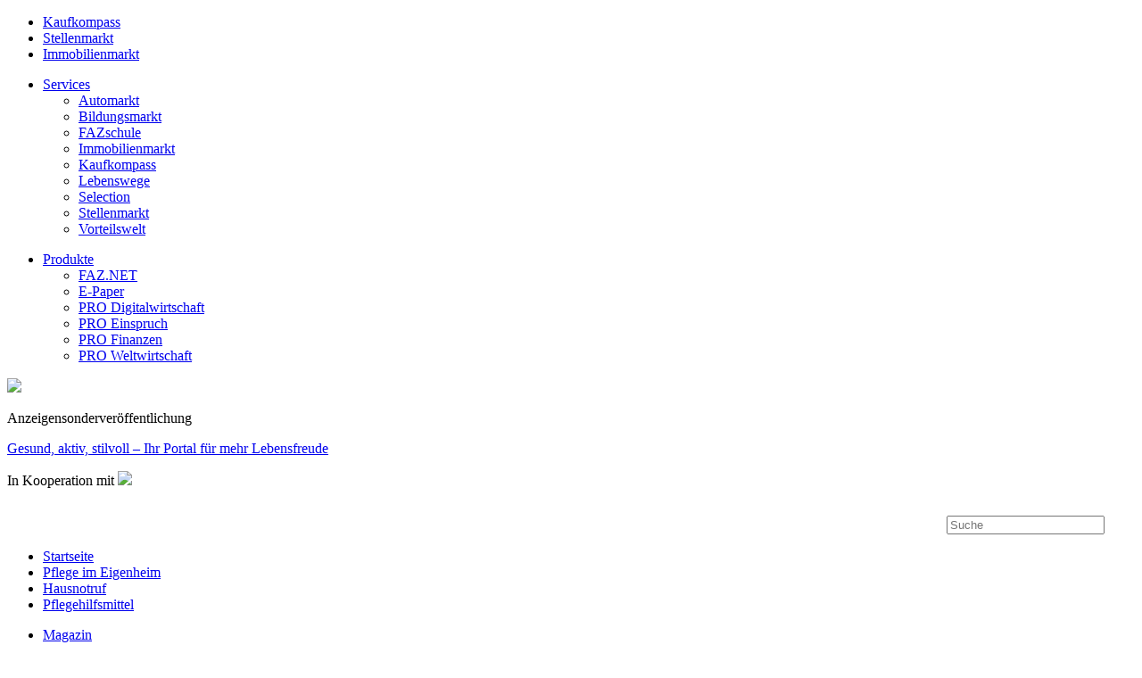

--- FILE ---
content_type: text/html; charset=UTF-8
request_url: https://50plus.faz.net/exklusivitaet-inklusive-premiumwohnen-im-alter/
body_size: 16315
content:
<!DOCTYPE html>
<html lang="de">
<head>
<!-- Google Tag Manager -->
<script>(function(w,d,s,l,i){w[l]=w[l]||[];w[l].push({'gtm.start':
new Date().getTime(),event:'gtm.js'});var f=d.getElementsByTagName(s)[0],
j=d.createElement(s),dl=l!='dataLayer'?'&l='+l:'';j.async=true;j.src=
'https://www.googletagmanager.com/gtm.js?id='+i+dl;f.parentNode.insertBefore(j,f);
})(window,document,'script','dataLayer','GTM-NR73JCL');</script>
<!-- End Google Tag Manager -->
<meta charset="UTF-8" />
<meta name="viewport" content="width=device-width" />
<link href="https://50plus.faz.net/wp-content/themes/fazportal/assets/css/bundle.css" rel="stylesheet" type="text/css" />
<link href="https://50plus.faz.net/wp-content/themes/fazportal/assets/css/main_mini.css" rel="stylesheet" type="text/css" />
<link href="https://50plus.faz.net/wp-content/themes/fazportal/assets/css/aufzaehlung.css" rel="stylesheet" type="text/css" />
<link href="https://50plus.faz.net/wp-content/themes/fazportal/assets/css/simplePagination.css" rel="stylesheet" type="text/css" />
<script src="https://50plus.faz.net/wp-content/themes/fazportal/assets/js/galslide.js" type="text/javascript"></script>
<link href="https://50plus.faz.net/wp-content/themes/fazportal/assets/css/responsive.css" rel="stylesheet" type="text/css" />
<!-- FAZ-Consent -->
<style data-gdpr-embedding data-gdpr-embedding-no-placeholder data-gdpr-vendor-id="5ebccbdd1c88a339cd3227ea" >
<!--
<script type="text/javascript" src="//tag.aticdn.net/568006/smarttag.js"></script>
-->
</style>
<script type="text/javascript">
	window.gdprcfg = window.gdprcfg || {};
	window.gdprcfg.managerID = 1166160; // Privacy Manager ID
	window.gdprcfg.externalMediaID = '5f10948f14c76c6b7b0f9067'; // Custom Purpose ID for External Media
	window.gdprcfg.privacyUrl = 'https://www.faz.net/datenschutzerklaerung-11228151.html'; // URL for privacy Manager
	window.gdprcfg.useEvidon = false; // will be removed soon
</script>
<!-- IAB STUB -->
<script type="text/javascript">
!function () { var e = function () { var e, t = "__tcfapiLocator", a = [], n = window; for (; n;) { try { if (n.frames[t]) { e = n; break } } catch (e) { } if (n === window.top) break; n = n.parent } e || (!function e() { var a = n.document, r = !!n.frames[t]; if (!r) if (a.body) { var i = a.createElement("iframe"); i.style.cssText = "display:none", i.name = t, a.body.appendChild(i) } else setTimeout(e, 5); return !r }(), n.__tcfapi = function () { for (var e, t = arguments.length, n = new Array(t), r = 0; r < t; r++)n[r] = arguments[r]; if (!n.length) return a; if ("setGdprApplies" === n[0]) n.length > 3 && 2 === parseInt(n[1], 10) && "boolean" == typeof n[3] && (e = n[3], "function" == typeof n[2] && n[2] ("set", !0)); else if ("ping" === n[0]) { var i = { gdprApplies: e, cmpLoaded: !1, cmpStatus: "stub" }; "function" == typeof n[2] && n[2](i) } else a.push(n) }, n.addEventListener("message", (function (e) { var t = "string" == typeof e.data, a = {}; try { a = t ? JSON.parse(e.data) : e.data } catch (e) { } var n = a.__tcfapiCall; n && window.__tcfapi(n.command, n.version, (function (a, r) { var i = { __tcfapiReturn: { returnValue: a, success: r, callId: n.callId } }; t && (i = JSON.stringify(i)), e.source.postMessage(i, "*") }), n.parameter) }), !1)) }; "undefined" != typeof module ? module.exports = e : e() }();
</script>
<!-- Configuration -->
<script>
	window._sp_ = {
		config: {
	    		accountId: 329,
		      	baseEndpoint: "https://consent.faz.net",
		        events: {}
		}
	}
</script>
<!-- Sourcepoint Script -->
<script src="https://cdn.privacy-mgmt.com/wrapperMessagingWithoutDetection.js"></script>
<!-- Aktuelles Script (Automatische Aktualisierung bei Release) -->
<script src="https://dynamic.faz.net/fem/consent/faz_static_gdpr_v2.js"></script>
<!-- /FAZ-Consent -->
<!-- start AdController -->
<script>
 (function () {
    window.AdController = {

        i: null,  // page info
        q: [],    // render queue
        f: false, // is finalized
        s: false, // is staged
        n: false, // is initialized
        r: null,  // ready function
        c: [],    // command queue

        setPageInfo: function (i)
        {
            window.AdController.i = i;
        },
        stage: function ()
        {
            window.AdController.s = true;
        },
        initialize: function ()
        {
            window.AdController.n = true;
        },
        render: function (n, c)
        {
             window.AdController.q.push([n, c]);
        },
        finalize: function ()
        {
            window.AdController.f = true;
        },
        ready: function (callback)
        {
            window.AdController.r = callback;
        },
        startLoadCycle: function()
        {
            window.AdController.c.push(['startLoadCycle']);
        },
        reload: function(p, t)
        {
            window.AdController.c.push(['reload', p, t]);
        },
        reinitialize: function(i)
        {
            window.AdController.c.push(['reinitialize', i]);
        }
    };
})();      
</script>
<script>
	function IQSLoader(url) {
		var script = document.createElement("script")
			script.type = "text/javascript";
			script.src = url;
		
		document.getElementsByTagName("head")[0].appendChild(script);
	}
	var clientWidth = document.documentElement.clientWidth || document.body.clientWidth || window.innerWidth;
    var isMobile = clientWidth < 1025;
	var cdnPartnersite = isMobile ? 'cdn_faz_50plus_mob' : 'cdn_faz_50plus';
	var iqd_mode = (function() {
		var dm = window.location.href.toLowerCase();
		return (dm.indexOf('iqdeployment=') > 1) ? dm.split('iqdeployment=')[1].split('&')[0] : 'live';
	})();
	IQSLoader("https://s3.eu-central-1.amazonaws.com/prod.iqdcontroller.iqdigital/" + cdnPartnersite + "/" + iqd_mode + "/iqadcontroller.js.gz" );  
</script>

<script>
 var cmsObject = {};
     cmsObject = { 
           $handle: "mag_artikel", 
           level4: "", 
           keywords: "exklusivitaet_inklusive_premiumwohnen_im_alter",
           tma: ""
     };
</script>
<script>
    if (!AdController._initialized) {
        AdController.setPageInfo(cmsObject);
        try {
            AdController.stage();
        } catch (e) {}
        AdController.initialize();
    } else {
        (function checkDOMReadyState(c) {
            try {
                if (AdController.getRenderController().isReady()) {
                    AdController.reinitialize(cmsObject);
                }
            } catch (e) {
                if (c < 50) {
                    c++;
                    setTimeout(function() {
                        checkDOMReadyState(c);
                    }, 100);
                }
            }
        })(0);
    }
</script><!-- end AdController -->

<meta name='robots' content='index, follow, max-image-preview:large, max-snippet:-1, max-video-preview:-1' />

	<!-- This site is optimized with the Yoast SEO plugin v26.5 - https://yoast.com/wordpress/plugins/seo/ -->
	<title>Exklusivität inklusive: Premiumwohnen im Alter</title>
	<meta name="description" content="Im Rahmen des Betreuten Wohnens stehen in Premium-Residenzen die Selbstbestimmung und der Komfort des Einzelnen an erster Stelle." />
	<link rel="canonical" href="https://50plus.faz.net/exklusivitaet-inklusive-premiumwohnen-im-alter/" />
	<meta property="og:locale" content="de_DE" />
	<meta property="og:type" content="article" />
	<meta property="og:title" content="Exklusivität inklusive: Premiumwohnen im Alter" />
	<meta property="og:description" content="Im Rahmen des Betreuten Wohnens stehen in Premium-Residenzen die Selbstbestimmung und der Komfort des Einzelnen an erster Stelle." />
	<meta property="og:url" content="https://50plus.faz.net/exklusivitaet-inklusive-premiumwohnen-im-alter/" />
	<meta property="og:site_name" content="Gesund, aktiv, stilvoll – Ihr Portal für mehr Lebensfreude" />
	<meta property="article:published_time" content="2020-07-13T07:17:34+00:00" />
	<meta property="article:modified_time" content="2020-07-13T07:30:48+00:00" />
	<meta property="og:image" content="https://50plus.faz.net/wp-content/uploads/sites/3/2020/07/Seniorenresidenzen.jpg" />
	<meta property="og:image:width" content="960" />
	<meta property="og:image:height" content="430" />
	<meta property="og:image:type" content="image/jpeg" />
	<meta name="author" content="iftra" />
	<meta name="twitter:card" content="summary_large_image" />
	<meta name="twitter:label1" content="Geschrieben von" />
	<meta name="twitter:data1" content="iftra" />
	<meta name="twitter:label2" content="Geschätzte Lesezeit" />
	<meta name="twitter:data2" content="5 Minuten" />
	<!-- / Yoast SEO plugin. -->


<link rel="alternate" type="application/rss+xml" title="Gesund, aktiv, stilvoll – Ihr Portal für mehr Lebensfreude &raquo; Feed" href="https://50plus.faz.net/feed/" />
<link rel="alternate" type="application/rss+xml" title="Gesund, aktiv, stilvoll – Ihr Portal für mehr Lebensfreude &raquo; Kommentar-Feed" href="https://50plus.faz.net/comments/feed/" />
<link rel="alternate" title="oEmbed (JSON)" type="application/json+oembed" href="https://50plus.faz.net/wp-json/oembed/1.0/embed?url=https%3A%2F%2F50plus.faz.net%2Fexklusivitaet-inklusive-premiumwohnen-im-alter%2F" />
<link rel="alternate" title="oEmbed (XML)" type="text/xml+oembed" href="https://50plus.faz.net/wp-json/oembed/1.0/embed?url=https%3A%2F%2F50plus.faz.net%2Fexklusivitaet-inklusive-premiumwohnen-im-alter%2F&#038;format=xml" />
<style id='wp-img-auto-sizes-contain-inline-css' type='text/css'>
img:is([sizes=auto i],[sizes^="auto," i]){contain-intrinsic-size:3000px 1500px}
/*# sourceURL=wp-img-auto-sizes-contain-inline-css */
</style>
<style id='wp-emoji-styles-inline-css' type='text/css'>

	img.wp-smiley, img.emoji {
		display: inline !important;
		border: none !important;
		box-shadow: none !important;
		height: 1em !important;
		width: 1em !important;
		margin: 0 0.07em !important;
		vertical-align: -0.1em !important;
		background: none !important;
		padding: 0 !important;
	}
/*# sourceURL=wp-emoji-styles-inline-css */
</style>
<style id='wp-block-library-inline-css' type='text/css'>
:root{--wp-block-synced-color:#7a00df;--wp-block-synced-color--rgb:122,0,223;--wp-bound-block-color:var(--wp-block-synced-color);--wp-editor-canvas-background:#ddd;--wp-admin-theme-color:#007cba;--wp-admin-theme-color--rgb:0,124,186;--wp-admin-theme-color-darker-10:#006ba1;--wp-admin-theme-color-darker-10--rgb:0,107,160.5;--wp-admin-theme-color-darker-20:#005a87;--wp-admin-theme-color-darker-20--rgb:0,90,135;--wp-admin-border-width-focus:2px}@media (min-resolution:192dpi){:root{--wp-admin-border-width-focus:1.5px}}.wp-element-button{cursor:pointer}:root .has-very-light-gray-background-color{background-color:#eee}:root .has-very-dark-gray-background-color{background-color:#313131}:root .has-very-light-gray-color{color:#eee}:root .has-very-dark-gray-color{color:#313131}:root .has-vivid-green-cyan-to-vivid-cyan-blue-gradient-background{background:linear-gradient(135deg,#00d084,#0693e3)}:root .has-purple-crush-gradient-background{background:linear-gradient(135deg,#34e2e4,#4721fb 50%,#ab1dfe)}:root .has-hazy-dawn-gradient-background{background:linear-gradient(135deg,#faaca8,#dad0ec)}:root .has-subdued-olive-gradient-background{background:linear-gradient(135deg,#fafae1,#67a671)}:root .has-atomic-cream-gradient-background{background:linear-gradient(135deg,#fdd79a,#004a59)}:root .has-nightshade-gradient-background{background:linear-gradient(135deg,#330968,#31cdcf)}:root .has-midnight-gradient-background{background:linear-gradient(135deg,#020381,#2874fc)}:root{--wp--preset--font-size--normal:16px;--wp--preset--font-size--huge:42px}.has-regular-font-size{font-size:1em}.has-larger-font-size{font-size:2.625em}.has-normal-font-size{font-size:var(--wp--preset--font-size--normal)}.has-huge-font-size{font-size:var(--wp--preset--font-size--huge)}.has-text-align-center{text-align:center}.has-text-align-left{text-align:left}.has-text-align-right{text-align:right}.has-fit-text{white-space:nowrap!important}#end-resizable-editor-section{display:none}.aligncenter{clear:both}.items-justified-left{justify-content:flex-start}.items-justified-center{justify-content:center}.items-justified-right{justify-content:flex-end}.items-justified-space-between{justify-content:space-between}.screen-reader-text{border:0;clip-path:inset(50%);height:1px;margin:-1px;overflow:hidden;padding:0;position:absolute;width:1px;word-wrap:normal!important}.screen-reader-text:focus{background-color:#ddd;clip-path:none;color:#444;display:block;font-size:1em;height:auto;left:5px;line-height:normal;padding:15px 23px 14px;text-decoration:none;top:5px;width:auto;z-index:100000}html :where(.has-border-color){border-style:solid}html :where([style*=border-top-color]){border-top-style:solid}html :where([style*=border-right-color]){border-right-style:solid}html :where([style*=border-bottom-color]){border-bottom-style:solid}html :where([style*=border-left-color]){border-left-style:solid}html :where([style*=border-width]){border-style:solid}html :where([style*=border-top-width]){border-top-style:solid}html :where([style*=border-right-width]){border-right-style:solid}html :where([style*=border-bottom-width]){border-bottom-style:solid}html :where([style*=border-left-width]){border-left-style:solid}html :where(img[class*=wp-image-]){height:auto;max-width:100%}:where(figure){margin:0 0 1em}html :where(.is-position-sticky){--wp-admin--admin-bar--position-offset:var(--wp-admin--admin-bar--height,0px)}@media screen and (max-width:600px){html :where(.is-position-sticky){--wp-admin--admin-bar--position-offset:0px}}

/*# sourceURL=wp-block-library-inline-css */
</style><style id='wp-block-heading-inline-css' type='text/css'>
h1:where(.wp-block-heading).has-background,h2:where(.wp-block-heading).has-background,h3:where(.wp-block-heading).has-background,h4:where(.wp-block-heading).has-background,h5:where(.wp-block-heading).has-background,h6:where(.wp-block-heading).has-background{padding:1.25em 2.375em}h1.has-text-align-left[style*=writing-mode]:where([style*=vertical-lr]),h1.has-text-align-right[style*=writing-mode]:where([style*=vertical-rl]),h2.has-text-align-left[style*=writing-mode]:where([style*=vertical-lr]),h2.has-text-align-right[style*=writing-mode]:where([style*=vertical-rl]),h3.has-text-align-left[style*=writing-mode]:where([style*=vertical-lr]),h3.has-text-align-right[style*=writing-mode]:where([style*=vertical-rl]),h4.has-text-align-left[style*=writing-mode]:where([style*=vertical-lr]),h4.has-text-align-right[style*=writing-mode]:where([style*=vertical-rl]),h5.has-text-align-left[style*=writing-mode]:where([style*=vertical-lr]),h5.has-text-align-right[style*=writing-mode]:where([style*=vertical-rl]),h6.has-text-align-left[style*=writing-mode]:where([style*=vertical-lr]),h6.has-text-align-right[style*=writing-mode]:where([style*=vertical-rl]){rotate:180deg}
/*# sourceURL=https://50plus.faz.net/wp-includes/blocks/heading/style.min.css */
</style>
<style id='wp-block-paragraph-inline-css' type='text/css'>
.is-small-text{font-size:.875em}.is-regular-text{font-size:1em}.is-large-text{font-size:2.25em}.is-larger-text{font-size:3em}.has-drop-cap:not(:focus):first-letter{float:left;font-size:8.4em;font-style:normal;font-weight:100;line-height:.68;margin:.05em .1em 0 0;text-transform:uppercase}body.rtl .has-drop-cap:not(:focus):first-letter{float:none;margin-left:.1em}p.has-drop-cap.has-background{overflow:hidden}:root :where(p.has-background){padding:1.25em 2.375em}:where(p.has-text-color:not(.has-link-color)) a{color:inherit}p.has-text-align-left[style*="writing-mode:vertical-lr"],p.has-text-align-right[style*="writing-mode:vertical-rl"]{rotate:180deg}
/*# sourceURL=https://50plus.faz.net/wp-includes/blocks/paragraph/style.min.css */
</style>
<style id='global-styles-inline-css' type='text/css'>
:root{--wp--preset--aspect-ratio--square: 1;--wp--preset--aspect-ratio--4-3: 4/3;--wp--preset--aspect-ratio--3-4: 3/4;--wp--preset--aspect-ratio--3-2: 3/2;--wp--preset--aspect-ratio--2-3: 2/3;--wp--preset--aspect-ratio--16-9: 16/9;--wp--preset--aspect-ratio--9-16: 9/16;--wp--preset--color--black: #000000;--wp--preset--color--cyan-bluish-gray: #abb8c3;--wp--preset--color--white: #ffffff;--wp--preset--color--pale-pink: #f78da7;--wp--preset--color--vivid-red: #cf2e2e;--wp--preset--color--luminous-vivid-orange: #ff6900;--wp--preset--color--luminous-vivid-amber: #fcb900;--wp--preset--color--light-green-cyan: #7bdcb5;--wp--preset--color--vivid-green-cyan: #00d084;--wp--preset--color--pale-cyan-blue: #8ed1fc;--wp--preset--color--vivid-cyan-blue: #0693e3;--wp--preset--color--vivid-purple: #9b51e0;--wp--preset--gradient--vivid-cyan-blue-to-vivid-purple: linear-gradient(135deg,rgb(6,147,227) 0%,rgb(155,81,224) 100%);--wp--preset--gradient--light-green-cyan-to-vivid-green-cyan: linear-gradient(135deg,rgb(122,220,180) 0%,rgb(0,208,130) 100%);--wp--preset--gradient--luminous-vivid-amber-to-luminous-vivid-orange: linear-gradient(135deg,rgb(252,185,0) 0%,rgb(255,105,0) 100%);--wp--preset--gradient--luminous-vivid-orange-to-vivid-red: linear-gradient(135deg,rgb(255,105,0) 0%,rgb(207,46,46) 100%);--wp--preset--gradient--very-light-gray-to-cyan-bluish-gray: linear-gradient(135deg,rgb(238,238,238) 0%,rgb(169,184,195) 100%);--wp--preset--gradient--cool-to-warm-spectrum: linear-gradient(135deg,rgb(74,234,220) 0%,rgb(151,120,209) 20%,rgb(207,42,186) 40%,rgb(238,44,130) 60%,rgb(251,105,98) 80%,rgb(254,248,76) 100%);--wp--preset--gradient--blush-light-purple: linear-gradient(135deg,rgb(255,206,236) 0%,rgb(152,150,240) 100%);--wp--preset--gradient--blush-bordeaux: linear-gradient(135deg,rgb(254,205,165) 0%,rgb(254,45,45) 50%,rgb(107,0,62) 100%);--wp--preset--gradient--luminous-dusk: linear-gradient(135deg,rgb(255,203,112) 0%,rgb(199,81,192) 50%,rgb(65,88,208) 100%);--wp--preset--gradient--pale-ocean: linear-gradient(135deg,rgb(255,245,203) 0%,rgb(182,227,212) 50%,rgb(51,167,181) 100%);--wp--preset--gradient--electric-grass: linear-gradient(135deg,rgb(202,248,128) 0%,rgb(113,206,126) 100%);--wp--preset--gradient--midnight: linear-gradient(135deg,rgb(2,3,129) 0%,rgb(40,116,252) 100%);--wp--preset--font-size--small: 13px;--wp--preset--font-size--medium: 20px;--wp--preset--font-size--large: 36px;--wp--preset--font-size--x-large: 42px;--wp--preset--spacing--20: 0.44rem;--wp--preset--spacing--30: 0.67rem;--wp--preset--spacing--40: 1rem;--wp--preset--spacing--50: 1.5rem;--wp--preset--spacing--60: 2.25rem;--wp--preset--spacing--70: 3.38rem;--wp--preset--spacing--80: 5.06rem;--wp--preset--shadow--natural: 6px 6px 9px rgba(0, 0, 0, 0.2);--wp--preset--shadow--deep: 12px 12px 50px rgba(0, 0, 0, 0.4);--wp--preset--shadow--sharp: 6px 6px 0px rgba(0, 0, 0, 0.2);--wp--preset--shadow--outlined: 6px 6px 0px -3px rgb(255, 255, 255), 6px 6px rgb(0, 0, 0);--wp--preset--shadow--crisp: 6px 6px 0px rgb(0, 0, 0);}:where(.is-layout-flex){gap: 0.5em;}:where(.is-layout-grid){gap: 0.5em;}body .is-layout-flex{display: flex;}.is-layout-flex{flex-wrap: wrap;align-items: center;}.is-layout-flex > :is(*, div){margin: 0;}body .is-layout-grid{display: grid;}.is-layout-grid > :is(*, div){margin: 0;}:where(.wp-block-columns.is-layout-flex){gap: 2em;}:where(.wp-block-columns.is-layout-grid){gap: 2em;}:where(.wp-block-post-template.is-layout-flex){gap: 1.25em;}:where(.wp-block-post-template.is-layout-grid){gap: 1.25em;}.has-black-color{color: var(--wp--preset--color--black) !important;}.has-cyan-bluish-gray-color{color: var(--wp--preset--color--cyan-bluish-gray) !important;}.has-white-color{color: var(--wp--preset--color--white) !important;}.has-pale-pink-color{color: var(--wp--preset--color--pale-pink) !important;}.has-vivid-red-color{color: var(--wp--preset--color--vivid-red) !important;}.has-luminous-vivid-orange-color{color: var(--wp--preset--color--luminous-vivid-orange) !important;}.has-luminous-vivid-amber-color{color: var(--wp--preset--color--luminous-vivid-amber) !important;}.has-light-green-cyan-color{color: var(--wp--preset--color--light-green-cyan) !important;}.has-vivid-green-cyan-color{color: var(--wp--preset--color--vivid-green-cyan) !important;}.has-pale-cyan-blue-color{color: var(--wp--preset--color--pale-cyan-blue) !important;}.has-vivid-cyan-blue-color{color: var(--wp--preset--color--vivid-cyan-blue) !important;}.has-vivid-purple-color{color: var(--wp--preset--color--vivid-purple) !important;}.has-black-background-color{background-color: var(--wp--preset--color--black) !important;}.has-cyan-bluish-gray-background-color{background-color: var(--wp--preset--color--cyan-bluish-gray) !important;}.has-white-background-color{background-color: var(--wp--preset--color--white) !important;}.has-pale-pink-background-color{background-color: var(--wp--preset--color--pale-pink) !important;}.has-vivid-red-background-color{background-color: var(--wp--preset--color--vivid-red) !important;}.has-luminous-vivid-orange-background-color{background-color: var(--wp--preset--color--luminous-vivid-orange) !important;}.has-luminous-vivid-amber-background-color{background-color: var(--wp--preset--color--luminous-vivid-amber) !important;}.has-light-green-cyan-background-color{background-color: var(--wp--preset--color--light-green-cyan) !important;}.has-vivid-green-cyan-background-color{background-color: var(--wp--preset--color--vivid-green-cyan) !important;}.has-pale-cyan-blue-background-color{background-color: var(--wp--preset--color--pale-cyan-blue) !important;}.has-vivid-cyan-blue-background-color{background-color: var(--wp--preset--color--vivid-cyan-blue) !important;}.has-vivid-purple-background-color{background-color: var(--wp--preset--color--vivid-purple) !important;}.has-black-border-color{border-color: var(--wp--preset--color--black) !important;}.has-cyan-bluish-gray-border-color{border-color: var(--wp--preset--color--cyan-bluish-gray) !important;}.has-white-border-color{border-color: var(--wp--preset--color--white) !important;}.has-pale-pink-border-color{border-color: var(--wp--preset--color--pale-pink) !important;}.has-vivid-red-border-color{border-color: var(--wp--preset--color--vivid-red) !important;}.has-luminous-vivid-orange-border-color{border-color: var(--wp--preset--color--luminous-vivid-orange) !important;}.has-luminous-vivid-amber-border-color{border-color: var(--wp--preset--color--luminous-vivid-amber) !important;}.has-light-green-cyan-border-color{border-color: var(--wp--preset--color--light-green-cyan) !important;}.has-vivid-green-cyan-border-color{border-color: var(--wp--preset--color--vivid-green-cyan) !important;}.has-pale-cyan-blue-border-color{border-color: var(--wp--preset--color--pale-cyan-blue) !important;}.has-vivid-cyan-blue-border-color{border-color: var(--wp--preset--color--vivid-cyan-blue) !important;}.has-vivid-purple-border-color{border-color: var(--wp--preset--color--vivid-purple) !important;}.has-vivid-cyan-blue-to-vivid-purple-gradient-background{background: var(--wp--preset--gradient--vivid-cyan-blue-to-vivid-purple) !important;}.has-light-green-cyan-to-vivid-green-cyan-gradient-background{background: var(--wp--preset--gradient--light-green-cyan-to-vivid-green-cyan) !important;}.has-luminous-vivid-amber-to-luminous-vivid-orange-gradient-background{background: var(--wp--preset--gradient--luminous-vivid-amber-to-luminous-vivid-orange) !important;}.has-luminous-vivid-orange-to-vivid-red-gradient-background{background: var(--wp--preset--gradient--luminous-vivid-orange-to-vivid-red) !important;}.has-very-light-gray-to-cyan-bluish-gray-gradient-background{background: var(--wp--preset--gradient--very-light-gray-to-cyan-bluish-gray) !important;}.has-cool-to-warm-spectrum-gradient-background{background: var(--wp--preset--gradient--cool-to-warm-spectrum) !important;}.has-blush-light-purple-gradient-background{background: var(--wp--preset--gradient--blush-light-purple) !important;}.has-blush-bordeaux-gradient-background{background: var(--wp--preset--gradient--blush-bordeaux) !important;}.has-luminous-dusk-gradient-background{background: var(--wp--preset--gradient--luminous-dusk) !important;}.has-pale-ocean-gradient-background{background: var(--wp--preset--gradient--pale-ocean) !important;}.has-electric-grass-gradient-background{background: var(--wp--preset--gradient--electric-grass) !important;}.has-midnight-gradient-background{background: var(--wp--preset--gradient--midnight) !important;}.has-small-font-size{font-size: var(--wp--preset--font-size--small) !important;}.has-medium-font-size{font-size: var(--wp--preset--font-size--medium) !important;}.has-large-font-size{font-size: var(--wp--preset--font-size--large) !important;}.has-x-large-font-size{font-size: var(--wp--preset--font-size--x-large) !important;}
/*# sourceURL=global-styles-inline-css */
</style>

<style id='classic-theme-styles-inline-css' type='text/css'>
/*! This file is auto-generated */
.wp-block-button__link{color:#fff;background-color:#32373c;border-radius:9999px;box-shadow:none;text-decoration:none;padding:calc(.667em + 2px) calc(1.333em + 2px);font-size:1.125em}.wp-block-file__button{background:#32373c;color:#fff;text-decoration:none}
/*# sourceURL=/wp-includes/css/classic-themes.min.css */
</style>
<link rel='stylesheet' id='fazportal-style-css' href='https://50plus.faz.net/wp-content/themes/fazportal/style.css?ver=6.9' type='text/css' media='all' />
<link rel='stylesheet' id='owlcarousel-css' href='https://50plus.faz.net/wp-content/plugins/gds_premium_shortcode/owlcarousel/owl.carousel.css?ver=6.9' type='text/css' media='all' />
<script type="text/javascript" src="https://50plus.faz.net/wp-includes/js/jquery/jquery.min.js?ver=3.7.1" id="jquery-core-js"></script>
<script type="text/javascript" src="https://50plus.faz.net/wp-includes/js/jquery/jquery-migrate.min.js?ver=3.4.1" id="jquery-migrate-js"></script>
<link rel="https://api.w.org/" href="https://50plus.faz.net/wp-json/" /><link rel="alternate" title="JSON" type="application/json" href="https://50plus.faz.net/wp-json/wp/v2/posts/1965" /><link rel="EditURI" type="application/rsd+xml" title="RSD" href="https://50plus.faz.net/xmlrpc.php?rsd" />
<meta name="generator" content="WordPress 6.9" />
<link rel='shortlink' href='https://50plus.faz.net/?p=1965' />
<style type="text/css">.recentcomments a{display:inline !important;padding:0 !important;margin:0 !important;}</style>
<!-- start AdobeTracking prod -->
<script src="https://assets.adobedtm.com/101b76c36d9a/e841efc37c9e/launch-149ef198341c.min.js"></script>
<script>
var digitalData = {
  "site": {
    "digitalAsset": "Partnerships",
    "digital-subAsset": "FAZ 50plus"
  },
  "page": {
    "name": "50plus::exklusivitaet-inklusive-premiumwohnen-im-alter",
    "type": "50plus::Artikelseite",
    "title": "Exklusivität inklusive: Premiumwohnen im Alter",
    "ressort": "Magazin",
    "subressort1": "Premiumwohnen im Alter",
  }
};
</script>
<!-- end AdobeTracking -->
</head>
<body class="wp-singular post-template-default single single-post postid-1965 single-format-standard wp-theme-fazportal">
<!-- start AdController -->
<div id="iqd_mainAd" > <div id="iqd_align_Ad"> <div id="iqd_topAd"> <div id="iqadtile1"><script type="text/javascript">AdController.render('iqadtile1');  </script></div> <div id="iqd_rightAd"> <div id="iqadtile2"><script type="text/javascript">AdController.render('iqadtile2');</script></div> </div> </div> </div> </div>
<!-- end AdController -->
<!-- Google Tag Manager (noscript) -->
<noscript><iframe src="https://www.googletagmanager.com/ns.html?id=GTM-NR73JCL"
height="0" width="0" style="display:none;visibility:hidden"></iframe></noscript>
<!-- End Google Tag Manager (noscript) -->
<script type="application/ld+json">
{
  	"@context": "http://schema.org",
  	"@type": "Article",
  	"headline": "Exklusivität inklusive: Premiumwohnen im Alter",
    "image": {
      "@type": "ImageObject",
      "url": "https://50plus.faz.net/wp-content/uploads/sites/3/2020/07/Seniorenresidenzen.jpg",
      "width": 960,
      "height": 430
    },
    "mainEntityOfPage": {
      "@type": "WebPage",
      "@id": "https://50plus.faz.net/exklusivitaet-inklusive-premiumwohnen-im-alter/"
    },
    "datePublished": "2020-07-13 09:07:34",
    "dateModified": "2020-07-13 09:07:48",
    "author": {
      "@type": "Organization",
      "name": "Nina Röth, IFTRANina Röth, IFTRA"
    },
    "publisher": {
      "@type": "Organization",
      "name": "Frankfurter Allgemeine Zeitung",
      "logo": {
        "@type": "ImageObject",
        "url": "https://50plus.faz.net/wp-content/themes/fazportal/images/fazlogo_home.png",
        "width": 202,
        "height": 60
       }
    } 
}
</script>
<script type="application/ld+json">
{
  "@context": "http://schema.org/", 
  "@type": "BreadcrumbList", 
  "itemListElement": [{
      "@type": "ListItem",
      "position": 1,
      "item": {
        "@id": "https://50plus.faz.net/magazin/",
        "name": "Magazin"
      }
  },{
      "@type": "ListItem",
      "position": 2,
      "item": {
        "@id": "https://50plus.faz.net/magazin/premiumwohnen-im-alter/",
        "name": "Premiumwohnen im Alter"
      }
  },{
      "@type": "ListItem",
      "position": 3,
      "item": {
        "@id": "https://50plus.faz.net/exklusivitaet-inklusive-premiumwohnen-im-alter/",
        "name": "Exklusivität inklusive: Premiumwohnen im Alter"
      }
  }]
}
</script>
	<div class="lp-web">
		<header class="header">
			<div class="shell">
				<div class="header__container">
					<a href="#" class="nav-trigger">
						<span></span>
						<span></span>
						<span></span>
					</a>
					<nav class="nav-secondary">
						<ul>
							<!-- add current class to li for active state -->
							<li>
								<a href="https://www.faz.net/kaufkompass/">Kaufkompass</a>
							</li>
							<li>
								<a href="https://stellenmarkt.faz.net/">Stellenmarkt</a>
							</li>
							<li>
								<a href="https://immobilienmarkt.faz.net/">Immobilienmarkt</a>
							</li>
						</ul>
												<ul id="services">
                                                        <li>
                                                                <a href="#"><i class="ico-letter-white visible-xs-inline-block"></i>Services</a>
                                                                <div class="nav__dropdown nav__dropdown--lg">
                                                                        <ul>
										                                                                                <li>
                                                                                <a href="https://automarkt.faz.net/">Automarkt</a>
                                                                                </li>
                                                                                                                                                                <li>
                                                                                <a href="https://bildungsmarkt.faz.net/">Bildungsmarkt</a>
                                                                                </li>
                                                                                                                                                                <li>
                                                                                <a href="https://www.fazschule.net/s/">FAZschule</a>
                                                                                </li>
                                                                                                                                                                <li>
                                                                                <a href="https://immobilienmarkt.faz.net/">Immobilienmarkt</a>
                                                                                </li>
                                                                                                                                                                <li>
                                                                                <a href="https://www.faz.net/kaufkompass/">Kaufkompass</a>
                                                                                </li>
                                                                                                                                                                <li>
                                                                                <a href="https://lebenswege.faz.net/">Lebenswege</a>
                                                                                </li>
                                                                                                                                                                <li>
                                                                                <a href="https://shop.faz.net/selection/">Selection</a>
                                                                                </li>
                                                                                                                                                                <li>
                                                                                <a href="https://stellenmarkt.faz.net/">Stellenmarkt</a>
                                                                                </li>
                                                                                                                                                                <li>
                                                                                <a href="https://meinabo.faz.net/vorteilswelt">Vorteilswelt</a>
                                                                                </li>
                                                                                                                                                        </ul>
                                                                </div>
                                                        </li>

                                                </ul>
                                            							<ul>
							<li>
								<a href="#"><i class="ico-letter-white visible-xs-inline-block"></i>Produkte</a>
								<div class="nav__dropdown nav__dropdown--lg">
<ul>
                <li>
                <a target="_blank" href="https://www.faz.net/aktuell/">FAZ.NET</a>
                </li>

                <li>
                <a target="_blank" href="https://zeitung.faz.net/">E-Paper</a>
                </li>

                <li>
                <a target="_blank" href="https://www.faz.net/pro/digitalwirtschaft/">PRO Digitalwirtschaft</a>
                </li>
                <li>
                <a target="_blank" href="https://www.faz.net/einspruch/">PRO Einspruch</a>
                </li>
                <li>
                <a target="_blank" href="https://www.faz.net/aktuell/finanzen/pro-finanzen/">PRO Finanzen</a>
                </li>
                <li>
                <a target="_blank" href="https://www.faz.net/pro/weltwirtschaft/">PRO Weltwirtschaft</a>
                </li>
        </ul>
								</div>
							</li>

						</ul>
					</nav>
					<div class="header__logo">
						<a target="_blank" href="https://www.faz.net/aktuell/" class="fazlogo"><img src="https://50plus.faz.net/wp-content/themes/fazportal/images/FAZ-Dachmarke_Logo_Positiv_1C_RGB.svg" /></a>
						<div class="header__info"><p class="info">Anzeigensonderveröffentlichung</p></div>
						<div class="header__partner">
							<a href="/">Gesund, aktiv, stilvoll – Ihr Portal für mehr Lebensfreude</a>							<p class="partner-logo"> In Kooperation mit <a href="/wir-ueber-uns/"><img data-src="https://50plus.faz.net/wp-content/themes/fazportal/assets/css/seniorensuche/img/Seniorenportal-Logo-Regular-Screen-800w.png" class="initial loaded" src="https://50plus.faz.net/wp-content/themes/fazportal/assets/css/seniorensuche/img/Seniorenportal-Logo-Regular-Screen-800w.png" data-was-processed="true"></a></p>
						</div>
					</div>
					<div class="seniorensuche" style="margin-bottom: 12px;">				                <form role="search" id="searchform" method="get" style="position: relative;" action="/">
                        <div style="text-align: right;">
                                <label for="s"></label>
                                <!-- <input type="hidden" name="seniorsearch_form" value="seniorsearch_form" /> -->
                                <input type="text" class="form-control" value="" placeholder="Suche" name="s" id="s" />
                                                                <button style="background: #fff; height: 30px; width: 30px; margin-top: 0px; border: none; cursor: pointer; position:relative; right: 0px;">
                                        <div class="o-Icon o-Icon-search gh-IconSearchSmall_Inner" style="width: 24px; height: 24px; margin: auto;"></div>
                                </button>
                        </div>
                </form>
                </div>					
					<a href="#" class="link-log-in visible-xs-block">
						<i class="ico-avatar"></i>
					</a>
				</div><!-- end header__container -->
				<div class="header__container header__container--sm">
				<!-- nav mobile start -->
				
				<a href="#" class="mobile-nav-trigger">
                               		<span></span>
                               		<span></span>
                             		<span></span>
                              	</a>
				<nav class="nav-third navigation">
									<div class="close_me"></div>
					<ul>
					<li><a href="https://50plus.faz.net/">Startseite</a></li><li><a href="https://50plus.faz.net/magazin/pflege-im-eigenheim/">Pflege im Eigenheim</a></li><li><a href="https://50plus.faz.net/die-besten-hausnotrufe-im-vergleich/">Hausnotruf</a></li><li><a href="https://50plus.faz.net/zuzahlungsfreie-pflegehilfsmittel/">Pflegehilfsmittel</a></li></ul><ul>
							<li class="has-dd">
								<a href="#"><i class="ico-letter"></i>Magazin</a>
								<div class="nav__dropdown nav__dropdown--lg" style="">
									<ul>
						<li><a href="https://50plus.faz.net/magazin/">Magazin</a></li><li><a href="https://50plus.faz.net/magazin/kapitalanlage/">Kapitalanlage</a></li><li><a href="https://50plus.faz.net/magazin/pflege-im-eigenheim/">Pflege im Eigenheim</a></li><li><a href="https://50plus.faz.net/magazin/elektro-rollstuehle/">Elektro-Rollstühle</a></li><li><a href="https://50plus.faz.net/magazin/premiumwohnen-im-alter/">Premiumwohnen im Alter</a></li><li><a href="https://50plus.faz.net/magazin/freizeit-und-reisen/">Freizeit &amp; Reisen</a></li><li><a href="https://50plus.faz.net/magazin/recht-und-vorsorge/">Recht &amp; Vorsorge</a></li><li><a href="https://50plus.faz.net/magazin/flusskreuzfahrten/">Flusskreuzfahrten</a></li><li><a href="https://50plus.faz.net/magazin/alltagshilfen-und-technik/">Alltagshilfen &amp; Technik</a></li><li><a href="https://50plus.faz.net/magazin/altersgerecht-umbauen/">Altersgerecht Umbauen</a></li><li><a href="https://50plus.faz.net/magazin/praevention-und-medizin/">Prävention &amp; Medizin</a></li><li><a href="https://50plus.faz.net/magazin/betreuung-und-pflege/">Betreuung &amp; Pflege</a></li>
						<!--				<li>
											<a href="https://www.faz.net/aktuell/">FAZ.NET</a>
										</li>
										<li>
											<a href="https://epaper.faz.net/">E-Paper</a>
										</li>
										<li>
											<a href="https://www.faz.net/einspruch/">Einspruch</a>
										</li>
						-->
									</ul>
								</div>
							</li>
						</ul>				</nav>
					<nav class="nav">
												<ul>
						<li id="menu-item-15" class="menu-item menu-item-type-post_type menu-item-object-page menu-item-home menu-item-15"><a href="https://50plus.faz.net/">Startseite</a></li>
<li id="menu-item-873" class="menu-item menu-item-type-taxonomy menu-item-object-category menu-item-873"><a href="https://50plus.faz.net/magazin/pflege-im-eigenheim/">Pflege im Eigenheim</a></li>
<li id="menu-item-5321" class="menu-item menu-item-type-custom menu-item-object-custom menu-item-5321"><a href="https://50plus.faz.net/die-besten-hausnotrufe-im-vergleich/">Hausnotruf</a></li>
<li id="menu-item-5414" class="menu-item menu-item-type-custom menu-item-object-custom menu-item-5414"><a href="https://50plus.faz.net/zuzahlungsfreie-pflegehilfsmittel/">Pflegehilfsmittel</a></li>
						<li class="has-dd "><a href="https://50plus.faz.net/magazin/">Magazin</a>
											<div class="nav__dropdown hidden-xs">                                                                                                                                                                                      <div class="cols">                                                                                                                                                                                                         <div class="col">                                                                                                                                                                                                          <ul><li class=""><a href="https://50plus.faz.net/magazin/kapitalanlage/"><div>Kapitalanlage</div><p></p></a></li><li class=""><a href="https://50plus.faz.net/magazin/pflege-im-eigenheim/"><div>Pflege im Eigenheim</div><p></p></a></li><li class=""><a href="https://50plus.faz.net/magazin/elektro-rollstuehle/"><div>Elektro-Rollstühle</div><p></p></a></li><li class=""><a href="https://50plus.faz.net/magazin/premiumwohnen-im-alter/"><div>Premiumwohnen im Alter</div><p></p></a></li><li class=""><a href="https://50plus.faz.net/magazin/freizeit-und-reisen/"><div>Freizeit &amp; Reisen</div><p></p></a></li><li class=""><a href="https://50plus.faz.net/magazin/recht-und-vorsorge/"><div>Recht &amp; Vorsorge</div><p></p></a></li><li class=""><a href="https://50plus.faz.net/magazin/flusskreuzfahrten/"><div>Flusskreuzfahrten</div><p></p></a></li><li class=""><a href="https://50plus.faz.net/magazin/alltagshilfen-und-technik/"><div>Alltagshilfen &amp; Technik</div><p></p></a></li><li class=""><a href="https://50plus.faz.net/magazin/altersgerecht-umbauen/"><div>Altersgerecht Umbauen</div><p></p></a></li><li class=""><a href="https://50plus.faz.net/magazin/praevention-und-medizin/"><div>Prävention &amp; Medizin</div><p></p></a></li><li class=""><a href="https://50plus.faz.net/magazin/betreuung-und-pflege/"><div>Betreuung &amp; Pflege</div><p></p></a></li></ul></div></div></div></li>						</ul>
					</nav>
				</div>
			</div>
		</header>
				<div class="shell">
		<!-- start AdController -->
		<div id="iqadtile3">
		     <script>
			AdController.render('iqadtile3'); 
		     </script>
		</div>
		<!-- end AdController -->

<main id="content">
<div class="Artikel ASV">
	
	
	<article class="atc">
   		<div class="o-ModuleWrapper o-ModuleWrapper-is-first  o-ModuleWrapper-has-no-bottom-gap">
    			<div class="o-Grid">
				<div class="o-Grid_Col o-Grid_Col-10 o-Grid_Col-has-offset-of-2">
			   		<header class="atc-Header">	
						<div class="atc-HeadlineContainer ">
							<h2 class="atc-Headline atc-Headline-lg">
								<span class="atc-HeadlineEmphasis ">
								<span class="atc-HeadlineEmphasisText">Seniorenresidenzen</span>
									<span class="o-VisuallyHidden">: </span>
								</span>
								<span class="atc-HeadlineText">Exklusivität inklusive: Premiumwohnen im Alter</span>
							</h2>
						</div>
						<div class="atc-Meta ">
							<ul class="atc-MetaList">
                    						<li rel="author" class="atc-MetaItem atc-MetaItem-author">
					  				<span class="atc-MetaAuthorText">Von</span>
									<span class="atc-MetaAuthor">Nina Röth, IFTRA</span>
								</li>
								<li class="atc-MetaItem atc-MetaItem-time-of-publication">		
									<span class="atc-MetaItemSeparator">-</span><span class="atc-MetaTimeText">Aktualisiert am </span>
									<time class="atc-MetaTime" datetime="2020-07-13T09:30:48+0200" title="13.07.2020 09:30">
										13.07.2020										<span class="atc-MetaItemSeparator">-</span>
										09:30									</time>
								</li>	
							</ul>
						</div>
					</header>
										<div class="atc-ImageContainer">
						<a href="https://50plus.faz.net/exklusivitaet-inklusive-premiumwohnen-im-alter/">
							<img width="960" height="430" src="https://50plus.faz.net/wp-content/uploads/sites/3/2020/07/Seniorenresidenzen.jpg" class="media atc-Image atc-Image-has-hover-effect" alt="Seniorenresidenzen überzeugen mit einem einzigartigen Konzept im Hinblick auf Exklusivität, Selbstbestimmung und Sicherheit im Alter." decoding="async" fetchpriority="high" srcset="https://50plus.faz.net/wp-content/uploads/sites/3/2020/07/Seniorenresidenzen.jpg 960w, https://50plus.faz.net/wp-content/uploads/sites/3/2020/07/Seniorenresidenzen-300x134.jpg 300w" sizes="(max-width: 960px) 100vw, 960px" />						</a>	                		
						<span class="btn-Base  js-atc-ImageDescriptionButton btn-Base-is-bottom btn-Base-is-left-large  btn-Base-has-icon   btn-Base-has-link" data-button="{'textShowImageDescription':'Bildbeschreibung einblenden','textHideImageDescription':'Bildbeschreibung ausblenden'}">
							<a class="btn-Base_Link" href="#atc-ImageDescription">
								<span class="js-btn-Base_Icon btn-Base_Icon btn-Base_ArrowDown o-Icon">
									<span class="js-btn-Base_HiddenText btn-Base_HiddenText o-VisuallyHidden">Bildbeschreibung einblenden</span>
								</span>		
							</a>
						</span>
					</div><!-- end atc-ImageContainer -->
										<div class="atc-Intro ">
						<div id="atc-ImageDescription" class="js-atc-ImageDescription atc-ImageDescription ">
							<p class="atc-ImageDescriptionInner">
								<span class="atc-ImageDescriptionTextContainer">
									<span class="atc-ImageDescriptionText">
										Seniorenresidenzen überzeugen mit einem einzigartigen Konzept im Hinblick auf Exklusivität, Selbstbestimmung und Sicherheit im Alter. 									</span>
									<span class="atc-ImageDescriptionCopyright">
										©IFTRA									</span>
								</span>
							</p>
						</div>
						<div class="atc-IntroText">
							<p>Im Rahmen des Betreuten Wohnens stehen in Premium-Residenzen die Selbstbestimmung und der Komfort des Einzelnen an erster Stelle.</p>
						</div>
					</div><!-- end atc-Intro -->
					
					<div class="atc-Text js-atc-Text ">
						<div class="ctn-PlaceholderBox ctn-PlaceholderBox-is-in-article-text-right">
						</div><!-- end ctn-PlaceholderBox ctn-PlaceholderBox-is-in-article-text-right -->
						
<p class="atc-TextParagraph">Wer von einem aktiven und selbstbestimmten Leben im wohlverdienten Ruhestand träumt, das in vielerlei Hinsicht den individuellen gehobenen Ansprüchen gerecht werden soll, ist im Bereich des Premiumwohnens genau richtig. In <strong><a href="https://www.residenz-kompass.de/" target="_blank" aria-label="undefined (opens in a new tab)" rel="noreferrer noopener">Seniorenresidenzen</a></strong> des Premiumsegments verbringen die Bewohner ihren Lebensabend in einem stilvollen Ambiente und gestalten ihren Alltag selbstbestimmt und facettenreich, ohne bei Bedarf auf eine qualitativ hochwertige Betreuung und Unterstützung verzichten zu müssen.</p>



<p class="atc-TextParagraph">Das Konzept des Betreuten Wohnens im Premiumsegment richtet sich vor allem an Seniorinnen und Senioren, die zwar noch keine Unterstützung in ihrem Alltag benötigen, sich im Rahmen des Betreuten Wohnens aber umsorgt und sicher fühlen sowie für eine mögliche Pflegebedürftigkeit vorsorgen möchten. Auf diese Weise vermitteln Premium-Residenzen stets das Gefühl von Komfort, Individualität und Sicherheit bis ins hohe Alter.</p>



<h3 class="wp-block-heading" class="atc-SubHeadline"><strong>Premiumwohnen in exklusivem und stilvollem Ambiente</strong></h3>



<p class="atc-TextParagraph">Ob am Hamburger Hafen oder mit Blick auf den Bodensee, im Herzen von Deutschlands Großstädten oder in der Natur: Die Bewohner einer Seniorenresidenz wohnen innerhalb von modernen und großzügig angelegten Wohnanlagen an besonderen Orten, die meist nicht nur eine gute Verkehrsanbindung, sondern auch Naherholung bieten. Die Wohnanlagen selbst sind zudem mit allen wichtigen Adressen des täglichen Bedarfs ausgestattet: In unmittelbarer Nähe befinden sich in der Regel eine Arztpraxis, Physiotherapie, Apotheke und sogar ein Lebensmittelgeschäft. Die Bewohner erhalten so eine individuelle medizinische Betreuung, erleben ein soziales Miteinander und können ihren Alltag eigenständig und ohne größeren Aufwand selbst gestalten.</p>



<p class="atc-TextParagraph">Auch die Wohneinheiten selbst überzeugen mit einem anspruchsvollen Design und können je nach Belieben individuell eingerichtet werden. Eine elegante Architektur, edle Materialien sowie eine bestmögliche Ausrichtung der Wohnungen mit Blick auf Garten- und Grünanlagen zählen zu den besonderen Merkmalen einer Premium-Residenz. Auf den ersten Blick ist nicht erkennbar, dass diese Appartements für ältere Menschen konzipiert sind – und doch sind die Wohnungen mit hochwertigen funktionalen Möbeln ausgestattet: Barrierefreiheit und Sicherheit stehen dabei im Vordergrund. Wichtig ist hier beispielsweise ein barrierefreies Badezimmer mit bodengleicher Dusche, rollstuhlgerechte Zugänge zu allen Räumen, Fußbodenheizung, großzügige Balkone oder Terrassen sowie moderne Premium-Küchen.</p>



<h3 class="wp-block-heading" class="atc-SubHeadline"><strong>Seniorenresidenzen: Kulinarische und kulturelle Vielfalt erleben</strong></h3>



<p class="atc-TextParagraph">Im Hinblick auf die Alltags- und Freizeitgestaltung bleiben ebenfalls keine Wünsche offen: <strong><a href="https://www.residenz-kompass.de/">Seniorenresidenzen</a></strong> zeichnen sich durch eine kulinarische Vielfalt und zahlreiche Freizeitaktivitäten wie Kultur-, Sport- und Wellnessangebote aus.</p>



<p class="atc-TextParagraph">Bereits beim Frühstück erhalten die Bewohner einer Seniorenresidenz höchste Qualität und Abwechslung. Ebenso bewegt sich das kulinarische Angebot von Mittag- und Abendessen auf dem Niveau erstklassiger Hotels. Im engen Austausch mit den Ärzten vor Ort werden individuelle Wünsche, spezielle Diäten oder Unverträglichkeiten des Einzelnen bei der Essensgestaltung berücksichtigt und an den Speiseplan des Bewohners angepasst. Zugleich ist es den Bewohnern möglich, in der eigenen Appartement-Küche selbst zu kochen oder die Speisen nicht im Restaurant, sondern in der eigenen Wohnung einzunehmen.</p>



<p class="atc-TextParagraph">Neben dem kulinarischen Angebot steht es den Bewohnern frei, an den vielfältigen Möglichkeiten zur Freizeitgestaltung teilzunehmen: Ob es sich dabei um einen Kino, Konzert- oder Theaterbesuch, eine Ballettaufführung, einen Sprachkurs oder um sportliche Aktivitäten wie Fitness- und Yogakurse, Wellness oder geführte Wanderungen und Ausflüge handelt, entscheidet jeder Bewohner nach Unternehmenslust selbst.</p>



<p class="atc-TextParagraph">Weil die meisten <strong><a href="https://www.residenz-kompass.de/" target="_blank" aria-label="undefined (opens in a new tab)" rel="noreferrer noopener">Seniorenresidenzen</a></strong> über ein eigenes Schwimmbad und über eine oder gar mehrere Saunen verfügen, können diese Anlagen des Premiumsegments problemlos mit dem Angebot eines Fünf-Sterne-Hotels mithalten. Auch Massage-Anwendungen und kosmetische Behandlungen sind buchbar.</p>



<h3 class="wp-block-heading" class="atc-SubHeadline"><strong>Hotelatmosphäre in Premium-Seniorenresidenzen</strong></h3>



<p class="atc-TextParagraph">Das Dienstleistungsangebot der Seniorenresidenzen ist mit einem erstklassigen Hotel vergleichbar: Die erste Anlaufstelle für sämtliche Auskünfte, Fragen und Belange des täglichen Lebens stellt die Rezeption dar. Unabhängig davon, ob es darum geht, Anrufe und Briefe entgegenzunehmen, Pakete zu verschicken, Aktivitäten oder Kulturangebote zu vermitteln oder Urlaube zu buchen – an diesem Ort werden die Senioren der Premium-Residenz zu jeder Tages- und Nachtzeit unterstützt und ausführlich beraten. So ist das Personal auch in Notfallsituationen zur Stelle: Es übernimmt die pflegerische Beratung und Versorgung bis zum Eintreffen eines Notarztes oder des ambulanten Dienstes.</p>



<h3 class="wp-block-heading" class="atc-SubHeadline"><strong>Pflege und Betreuung in einer Seniorenresidenz</strong></h3>



<p class="atc-TextParagraph">Obwohl die meisten Bewohner beim Einzug keine Unterstützung benötigen, kann sich dies mit fortschreitendem Alter ändern. Betreute Wohnanlagen im Premiumsegment zeichnen sich durch ein umfassendes und durchdachtes Pflegekonzept aus. Bereits bei Wahl der Seniorenresidenz kann es deshalb ratsam sein, sich über die individuellen Möglichkeiten und Konzepte im Hinblick auf die Pflege und Betreuung in den jeweiligen Wohnanlagen zu informieren: Denn bei eintretender Pflegebedürftigkeit gibt es verschiedene Möglichkeiten, um mit der neuen Situation umzugehen. Einige <strong><a href="https://www.residenz-kompass.de/" target="_blank" aria-label="undefined (opens in a new tab)" rel="noreferrer noopener">Seniorenresidenzen</a></strong> integrieren eine eigene Pflegestation auf dem Gelände der Wohnanlage, andere bieten Pflegedienste, die die Bewohner in ihren Appartements besuchen und umsorgen. Zudem ermöglichen immer mehr Betreiber von Seniorenresidenzen das Angebot der Tagespflege. Diese Form der Betreuung eignet sich vor allem für demenzkranke Menschen, da geschultes Personal den Betroffenen zu einer individuelle Tagesstruktur verhelfen kann.</p>



<h3 class="wp-block-heading" class="atc-SubHeadline"><strong>Der Residenz-Kompass als Wegweiser bei der Suche nach gehobenen Seniorenresidenzen</strong></h3>



<p class="atc-TextParagraph">Viele Menschen wünschen sich, ihren Ruhestand in einem stilvollen und gehobenen Ambiente zu verbringen. Um sich umfangreich über das deutschlandweite Angebot der Betreuten Wohnformen im Premiumsegment informieren zu können, unterstützt der&nbsp;<a href="https://www.residenz-kompass.de/"><strong>Residenz-Kompass</strong></a>&nbsp;Interessierte bei der Planung ihrer zweiten Lebenshälfte: In einer Kombination aus Informationsplattform und bundesweiter Darstellung von Premium-Seniorenresidenzen gibt der Residenz-Kompass Auskunft über die vielfältigen exklusiven und individuellen Wohnkonzepte für das Premiumwohnen im Alter. Hier finden Senioren genau die Premium-Residenz, die ihren individuellen Vorstellungen, Ansprüchen und Wünschen hinsichtlich der Gestaltung eines komfortablen und selbstbestimmten Wohnens im Alter entspricht.</p>



<p class="atc-TextParagraph">Wer seinen Traum eines luxuriösen und exklusiven Wohnens und Lebens im Alter verwirklichen möchte, findet&nbsp;<a href="https://www.residenz-kompass.de/"><strong>hier</strong></a>&nbsp;ein breites Angebot an Seniorenresidenzen sowie alle&nbsp;dazugehörigen relevanten Informationen.</p>
    					</div><!--  end atc-Text js-atc-Text -->     
    					<div class="plista_alternativ " style="display: none;">false</div>
				</div><!-- end o-Grid_Col o-Grid_Col-10 o-Grid_Col-has-offset-of-2 -->
			</div><!-- end o-Grid -->
		</div><!-- end o-ModuleWrapper o-ModuleWrapper-is-first  o-ModuleWrapper-has-no-bottom-gap -->
	</article>
	
</div>
</main>
		<div class="breadcrumb"><a href="/">Startseite</a> &raquo; <div><a href="https://50plus.faz.net/magazin/">Magazin</a></div> &raquo; <div><a href="https://50plus.faz.net/magazin/premiumwohnen-im-alter/">Premiumwohnen im Alter</a></div> &raquo; <h1>Exklusivität inklusive: Premiumwohnen im Alter</h1></div>		</div><!-- end class shell -->
		<div class="footer">
			<div class="shell">
				<div class="footer__logo">
					<a href="#" class="logo"></a>
				</div>
				<ul class="footernav">
					<li><a href="https://www.frankfurterallgemeine.de/kontakt/leser">Kontakt</a></li>
					<li><a href="https://www.faz-datenschutz.de/faz">Datenschutz</a></li>
					<li><a href="https://www.faz.net/allgemeine-nutzungsbedingungen-von-faz-net-und-seinen-teilbereichen-11228149.html">Nutzungsbedingungen</a></li>
					<li><a href="https://www.iqdigital.de/news/nutzungsbasierte-onlinewerbung/">Nutzungsbasierte Onlinewerbung</a></li>
					<li><a href="https://www.faz.net/faz-net-impressum-112096.html">Impressum</a></li>
<li><a onclick="window._sp_.loadPrivacyManagerModal(1166160);">Cookie-Manager</a></li>
				</ul>
				<div class="footnote">
				© Frankfurter Allgemeine Zeitung GmbH 2001 - 2026					<br>
					Alle Rechte vorbehalten.
				</div>
			</div>
		</div>
	</div><!-- end class lp-web -->
	<script type="speculationrules">
{"prefetch":[{"source":"document","where":{"and":[{"href_matches":"/*"},{"not":{"href_matches":["/wp-*.php","/wp-admin/*","/wp-content/uploads/sites/3/*","/wp-content/*","/wp-content/plugins/*","/wp-content/themes/fazportal/*","/*\\?(.+)"]}},{"not":{"selector_matches":"a[rel~=\"nofollow\"]"}},{"not":{"selector_matches":".no-prefetch, .no-prefetch a"}}]},"eagerness":"conservative"}]}
</script>
<script>
jQuery(document).ready(function ($) {
var deviceAgent = navigator.userAgent.toLowerCase();
if (deviceAgent.match(/(iphone|ipod|ipad)/)) {
$("html").addClass("ios");
$("html").addClass("mobile");
}
if (navigator.userAgent.search("MSIE") >= 0) {
$("html").addClass("ie");
}
else if (navigator.userAgent.search("Chrome") >= 0) {
$("html").addClass("chrome");
}
else if (navigator.userAgent.search("Firefox") >= 0) {
$("html").addClass("firefox");
}
else if (navigator.userAgent.search("Safari") >= 0 && navigator.userAgent.search("Chrome") < 0) {
$("html").addClass("safari");
}
else if (navigator.userAgent.search("Opera") >= 0) {
$("html").addClass("opera");
}
});
</script>
<script type="text/javascript" src="https://50plus.faz.net/wp-content/plugins/gds_premium_shortcode/owlcarousel/owl.carousel.js?ver=2.3.4" id="owlcarousel-js"></script>
<script id="wp-emoji-settings" type="application/json">
{"baseUrl":"https://s.w.org/images/core/emoji/17.0.2/72x72/","ext":".png","svgUrl":"https://s.w.org/images/core/emoji/17.0.2/svg/","svgExt":".svg","source":{"concatemoji":"https://50plus.faz.net/wp-includes/js/wp-emoji-release.min.js?ver=6.9"}}
</script>
<script type="module">
/* <![CDATA[ */
/*! This file is auto-generated */
const a=JSON.parse(document.getElementById("wp-emoji-settings").textContent),o=(window._wpemojiSettings=a,"wpEmojiSettingsSupports"),s=["flag","emoji"];function i(e){try{var t={supportTests:e,timestamp:(new Date).valueOf()};sessionStorage.setItem(o,JSON.stringify(t))}catch(e){}}function c(e,t,n){e.clearRect(0,0,e.canvas.width,e.canvas.height),e.fillText(t,0,0);t=new Uint32Array(e.getImageData(0,0,e.canvas.width,e.canvas.height).data);e.clearRect(0,0,e.canvas.width,e.canvas.height),e.fillText(n,0,0);const a=new Uint32Array(e.getImageData(0,0,e.canvas.width,e.canvas.height).data);return t.every((e,t)=>e===a[t])}function p(e,t){e.clearRect(0,0,e.canvas.width,e.canvas.height),e.fillText(t,0,0);var n=e.getImageData(16,16,1,1);for(let e=0;e<n.data.length;e++)if(0!==n.data[e])return!1;return!0}function u(e,t,n,a){switch(t){case"flag":return n(e,"\ud83c\udff3\ufe0f\u200d\u26a7\ufe0f","\ud83c\udff3\ufe0f\u200b\u26a7\ufe0f")?!1:!n(e,"\ud83c\udde8\ud83c\uddf6","\ud83c\udde8\u200b\ud83c\uddf6")&&!n(e,"\ud83c\udff4\udb40\udc67\udb40\udc62\udb40\udc65\udb40\udc6e\udb40\udc67\udb40\udc7f","\ud83c\udff4\u200b\udb40\udc67\u200b\udb40\udc62\u200b\udb40\udc65\u200b\udb40\udc6e\u200b\udb40\udc67\u200b\udb40\udc7f");case"emoji":return!a(e,"\ud83e\u1fac8")}return!1}function f(e,t,n,a){let r;const o=(r="undefined"!=typeof WorkerGlobalScope&&self instanceof WorkerGlobalScope?new OffscreenCanvas(300,150):document.createElement("canvas")).getContext("2d",{willReadFrequently:!0}),s=(o.textBaseline="top",o.font="600 32px Arial",{});return e.forEach(e=>{s[e]=t(o,e,n,a)}),s}function r(e){var t=document.createElement("script");t.src=e,t.defer=!0,document.head.appendChild(t)}a.supports={everything:!0,everythingExceptFlag:!0},new Promise(t=>{let n=function(){try{var e=JSON.parse(sessionStorage.getItem(o));if("object"==typeof e&&"number"==typeof e.timestamp&&(new Date).valueOf()<e.timestamp+604800&&"object"==typeof e.supportTests)return e.supportTests}catch(e){}return null}();if(!n){if("undefined"!=typeof Worker&&"undefined"!=typeof OffscreenCanvas&&"undefined"!=typeof URL&&URL.createObjectURL&&"undefined"!=typeof Blob)try{var e="postMessage("+f.toString()+"("+[JSON.stringify(s),u.toString(),c.toString(),p.toString()].join(",")+"));",a=new Blob([e],{type:"text/javascript"});const r=new Worker(URL.createObjectURL(a),{name:"wpTestEmojiSupports"});return void(r.onmessage=e=>{i(n=e.data),r.terminate(),t(n)})}catch(e){}i(n=f(s,u,c,p))}t(n)}).then(e=>{for(const n in e)a.supports[n]=e[n],a.supports.everything=a.supports.everything&&a.supports[n],"flag"!==n&&(a.supports.everythingExceptFlag=a.supports.everythingExceptFlag&&a.supports[n]);var t;a.supports.everythingExceptFlag=a.supports.everythingExceptFlag&&!a.supports.flag,a.supports.everything||((t=a.source||{}).concatemoji?r(t.concatemoji):t.wpemoji&&t.twemoji&&(r(t.twemoji),r(t.wpemoji)))});
//# sourceURL=https://50plus.faz.net/wp-includes/js/wp-emoji-loader.min.js
/* ]]> */
</script>
	<script src="https://50plus.faz.net/wp-content/themes/fazportal/assets/js/bundle.js"></script>
	<script src="https://50plus.faz.net/wp-content/themes/fazportal/assets/js/gdsmain.js"></script>
	<script src="https://50plus.faz.net/wp-content/themes/fazportal/assets/js/faz/jquery_all.min.8282a139.js" type="text/javascript"></script>
	<!-- <script src="https://50plus.faz.net/wp-content/themes/fazportal/assets/js/faz/all_scripts.min.2a678240.js" type="text/javascript"></script> -->
	<script src="https://50plus.faz.net/wp-content/themes/fazportal/assets/js/faz/jquery.eaa21f16f7d65a6a479e.js" type="text/javascript"></script>
	<script src="https://50plus.faz.net/wp-content/themes/fazportal/assets/js/faz/webfontloader.eaa21f16f7d65a6a479e.js" type="text/javascript"></script>
	<!-- <script src="https://50plus.faz.net/wp-content/themes/fazportal/assets/js/faz/a11y-toggle.eaa21f16f7d65a6a479e.js" type="text/javascript"></script> -->
	<script src="https://50plus.faz.net/wp-content/themes/fazportal/assets/js/faz/main.eaa21f16f7d65a6a479e.js" type="text/javascript"></script>
	<script src="https://50plus.faz.net/wp-content/themes/fazportal/assets/js/jquery.simplePagination.js" type="text/javascript"></script>
	<!-- start AdController -->
		<script>              
		    AdController.finalize();                   
			var IQDComplete = { init: function () { return true; } };
		</script>
	<!-- end AdController -->
<!-- start AdobeTracking prod -->
<script type="text/javascript">_satellite.pageBottom();</script>
<!-- end AdobeTracking -->
</body>
</html>


--- FILE ---
content_type: application/javascript
request_url: https://d1pywvbolq0b04.cloudfront.net/iqdvis/iqdfaz_50plus/vis.js
body_size: -114
content:
/*no data*/

--- FILE ---
content_type: application/x-javascript;charset=utf-8
request_url: https://iqdigitalmediamarketinggmbh.sc.omtrdc.net/b/ss/iqdmmgglobalprod/10/JS-v.2.9.0.6.2-LDQM/s27233223523755?AQB=1&ndh=1&pf=1&callback=s_c_il[1].doPostbacks&et=1&t=18%2F0%2F2026%2013%3A2%3A15%200%200&d.&nsid=0&jsonv=1&.d&mid=44256859314818127584178388376589914262&ce=UTF-8&pageName=%2Fexklusivitaet-inklusive-premiumwohnen-im-alter%2F&g=https%3A%2F%2F50plus.faz.net%2Fexklusivitaet-inklusive-premiumwohnen-im-alter%2F&cc=EUR&server=D%3Dv3&events=event1%2Cevent2&c1=D%3Dv2&v1=D%3DpageName&c2=D%3Dv3&v2=https%3A%2F%2F50plus.faz.net%2Fexklusivitaet-inklusive-premiumwohnen-im-alter%2F&v3=50plus.faz.net&c6=D%3Dv7&v7=mag_artikel&c10=D%3Dv11&c11=%2Fexklusivitaet-inklusive-premiumwohnen-im-alter%2F&v11=non-HUB&c12=exklusivitaet-inklusive-premiumwohnen-im-alter&c27=D%3Dv28&c28=D%3Dv29&v28=First%20page%20view%20or%20cookies%20not%20supported&c29=D%3Dv30&v29=18.1.2026-13%3A02&v30=1768741335513&c32=D%3Dv33&c33=D%3Dv34&v33=default&v34=%2Fexklusivitaet-inklusive-premiumwohnen-im-alter%2F&c40=50plus&c45=D%3Dv45&v45=Im%20Rahmen%20des%20Betreuten%20Wohnens%20stehen%20in%20Premium-Residenzen%20die%20Selbstbestimmung%20und%20der%20Komfort%20des%20Einzelnen%20an%20erster%20Stelle.&c47=Default&c49=Default&c50=%2Fexklusivitaet-inklusive-premiumwohnen-im-alter%2F&c51=13&c75=2023-09-04T12%3A51%3A46Z%7Cv.2.9.0.6.2&s=1280x720&c=24&j=1.6&v=N&k=Y&bw=1280&bh=720&mcorgid=41833DF75A550B4B0A495DA6%40AdobeOrg&AQE=1
body_size: 817
content:
if(s_c_il[1].doPostbacks)s_c_il[1].doPostbacks({"stuff":[],"uuid":"44455745661313007804118108086960252460","dcs_region":7,"tid":"YI5RuKc1Q/Q=","ibs":[{"id":"269","ttl":10080,"tag":"img","fireURLSync":0,"syncOnPage":0,"url":["//sync.mathtag.com/sync/img?mt_exid=10004&mt_exuid=44455745661313007804118108086960252460&redir=https%3A%2F%2Fdpm.demdex.net%2Fibs%3Adpid%3D269%26dpuuid%3D[MM_UUID]%26ddsuuid%3d44455745661313007804118108086960252460"]},{"id":"358","ttl":10080,"tag":"img","fireURLSync":0,"syncOnPage":0,"url":["https://ib.adnxs.com/getuid?https%3A%2F%2Fdpm.demdex.net%2Fibs%3Adpid%3D358%26dpuuid%3D%24UID"]},{"id":"771","ttl":20160,"tag":"img","fireURLSync":0,"syncOnPage":0,"url":["https://cm.g.doubleclick.net/pixel?google_nid=adobe_dmp&google_cm&gdpr=0&gdpr_consent=&google_hm=NDQ0NTU3NDU2NjEzMTMwMDc4MDQxMTgxMDgwODY5NjAyNTI0NjA="]},{"id":"903","ttl":10080,"tag":"img","fireURLSync":0,"syncOnPage":0,"url":["https://match.adsrvr.org/track/cmf/generic?ttd_pid=aam&gdpr=0&gdpr_consent=&domain=50plus.faz.net&ttd_tpi=1"]}],"dpcalls":[]});


--- FILE ---
content_type: text/javascript
request_url: https://s3.eu-central-1.amazonaws.com/prod.iqdcontroller.iqdigital/cdn_faz_50plus/live/iqadcontroller.js.gz
body_size: 38422
content:
(function () {
    "use strict";

    window.IQD = {};
    window.IQD.AdController = {};
    window.IQD.AdController.Constants = {};

    // Global instance of the DI-container
    window.IQD.AdController.DependencyInjectionContainer = null;
    // Global instance of the AdController itself
    window.AdController = window.AdController || null;
})();

//     Underscore.js 1.6.0
//     http://underscorejs.org
//     (c) 2009-2014 Jeremy Ashkenas, DocumentCloud and Investigative Reporters & Editors
//     Underscore may be freely distributed under the MIT license.
(function(){var n=this,t=n._,r={},e=Array.prototype,u=Object.prototype,i=Function.prototype,a=e.push,o=e.slice,c=e.concat,l=u.toString,f=u.hasOwnProperty,s=e.forEach,p=e.map,h=e.reduce,v=e.reduceRight,g=e.filter,d=e.every,m=e.some,y=e.indexOf,b=e.lastIndexOf,x=Array.isArray,w=Object.keys,_=i.bind,j=function(n){return n instanceof j?n:this instanceof j?void(this._wrapped=n):new j(n)};"undefined"!=typeof exports?("undefined"!=typeof module&&module.exports&&(exports=module.exports=j),exports._=j):n._=j,j.VERSION="1.6.0";var A=j.each=j.forEach=function(n,t,e){if(null==n)return n;if(s&&n.forEach===s)n.forEach(t,e);else if(n.length===+n.length){for(var u=0,i=n.length;i>u;u++)if(t.call(e,n[u],u,n)===r)return}else for(var a=j.keys(n),u=0,i=a.length;i>u;u++)if(t.call(e,n[a[u]],a[u],n)===r)return;return n};j.map=j.collect=function(n,t,r){var e=[];return null==n?e:p&&n.map===p?n.map(t,r):(A(n,function(n,u,i){e.push(t.call(r,n,u,i))}),e)};var O="Reduce of empty array with no initial value";j.reduce=j.foldl=j.inject=function(n,t,r,e){var u=arguments.length>2;if(null==n&&(n=[]),h&&n.reduce===h)return e&&(t=j.bind(t,e)),u?n.reduce(t,r):n.reduce(t);if(A(n,function(n,i,a){u?r=t.call(e,r,n,i,a):(r=n,u=!0)}),!u)throw new TypeError(O);return r},j.reduceRight=j.foldr=function(n,t,r,e){var u=arguments.length>2;if(null==n&&(n=[]),v&&n.reduceRight===v)return e&&(t=j.bind(t,e)),u?n.reduceRight(t,r):n.reduceRight(t);var i=n.length;if(i!==+i){var a=j.keys(n);i=a.length}if(A(n,function(o,c,l){c=a?a[--i]:--i,u?r=t.call(e,r,n[c],c,l):(r=n[c],u=!0)}),!u)throw new TypeError(O);return r},j.find=j.detect=function(n,t,r){var e;return k(n,function(n,u,i){return t.call(r,n,u,i)?(e=n,!0):void 0}),e},j.filter=j.select=function(n,t,r){var e=[];return null==n?e:g&&n.filter===g?n.filter(t,r):(A(n,function(n,u,i){t.call(r,n,u,i)&&e.push(n)}),e)},j.reject=function(n,t,r){return j.filter(n,function(n,e,u){return!t.call(r,n,e,u)},r)},j.every=j.all=function(n,t,e){t||(t=j.identity);var u=!0;return null==n?u:d&&n.every===d?n.every(t,e):(A(n,function(n,i,a){return(u=u&&t.call(e,n,i,a))?void 0:r}),!!u)};var k=j.some=j.any=function(n,t,e){t||(t=j.identity);var u=!1;return null==n?u:m&&n.some===m?n.some(t,e):(A(n,function(n,i,a){return u||(u=t.call(e,n,i,a))?r:void 0}),!!u)};j.contains=j.include=function(n,t){return null==n?!1:y&&n.indexOf===y?n.indexOf(t)!=-1:k(n,function(n){return n===t})},j.invoke=function(n,t){var r=o.call(arguments,2),e=j.isFunction(t);return j.map(n,function(n){return(e?t:n[t]).apply(n,r)})},j.pluck=function(n,t){return j.map(n,j.property(t))},j.where=function(n,t){return j.filter(n,j.matches(t))},j.findWhere=function(n,t){return j.find(n,j.matches(t))},j.max=function(n,t,r){if(!t&&j.isArray(n)&&n[0]===+n[0]&&n.length<65535)return Math.max.apply(Math,n);var e=-1/0,u=-1/0;return A(n,function(n,i,a){var o=t?t.call(r,n,i,a):n;o>u&&(e=n,u=o)}),e},j.min=function(n,t,r){if(!t&&j.isArray(n)&&n[0]===+n[0]&&n.length<65535)return Math.min.apply(Math,n);var e=1/0,u=1/0;return A(n,function(n,i,a){var o=t?t.call(r,n,i,a):n;u>o&&(e=n,u=o)}),e},j.shuffle=function(n){var t,r=0,e=[];return A(n,function(n){t=j.random(r++),e[r-1]=e[t],e[t]=n}),e},j.sample=function(n,t,r){return null==t||r?(n.length!==+n.length&&(n=j.values(n)),n[j.random(n.length-1)]):j.shuffle(n).slice(0,Math.max(0,t))};var E=function(n){return null==n?j.identity:j.isFunction(n)?n:j.property(n)};j.sortBy=function(n,t,r){return t=E(t),j.pluck(j.map(n,function(n,e,u){return{value:n,index:e,criteria:t.call(r,n,e,u)}}).sort(function(n,t){var r=n.criteria,e=t.criteria;if(r!==e){if(r>e||r===void 0)return 1;if(e>r||e===void 0)return-1}return n.index-t.index}),"value")};var F=function(n){return function(t,r,e){var u={};return r=E(r),A(t,function(i,a){var o=r.call(e,i,a,t);n(u,o,i)}),u}};j.groupBy=F(function(n,t,r){j.has(n,t)?n[t].push(r):n[t]=[r]}),j.indexBy=F(function(n,t,r){n[t]=r}),j.countBy=F(function(n,t){j.has(n,t)?n[t]++:n[t]=1}),j.sortedIndex=function(n,t,r,e){r=E(r);for(var u=r.call(e,t),i=0,a=n.length;a>i;){var o=i+a>>>1;r.call(e,n[o])<u?i=o+1:a=o}return i},j.toArray=function(n){return n?j.isArray(n)?o.call(n):n.length===+n.length?j.map(n,j.identity):j.values(n):[]},j.size=function(n){return null==n?0:n.length===+n.length?n.length:j.keys(n).length},j.first=j.head=j.take=function(n,t,r){return null==n?void 0:null==t||r?n[0]:0>t?[]:o.call(n,0,t)},j.initial=function(n,t,r){return o.call(n,0,n.length-(null==t||r?1:t))},j.last=function(n,t,r){return null==n?void 0:null==t||r?n[n.length-1]:o.call(n,Math.max(n.length-t,0))},j.rest=j.tail=j.drop=function(n,t,r){return o.call(n,null==t||r?1:t)},j.compact=function(n){return j.filter(n,j.identity)};var M=function(n,t,r){return t&&j.every(n,j.isArray)?c.apply(r,n):(A(n,function(n){j.isArray(n)||j.isArguments(n)?t?a.apply(r,n):M(n,t,r):r.push(n)}),r)};j.flatten=function(n,t){return M(n,t,[])},j.without=function(n){return j.difference(n,o.call(arguments,1))},j.partition=function(n,t){var r=[],e=[];return A(n,function(n){(t(n)?r:e).push(n)}),[r,e]},j.uniq=j.unique=function(n,t,r,e){j.isFunction(t)&&(e=r,r=t,t=!1);var u=r?j.map(n,r,e):n,i=[],a=[];return A(u,function(r,e){(t?e&&a[a.length-1]===r:j.contains(a,r))||(a.push(r),i.push(n[e]))}),i},j.union=function(){return j.uniq(j.flatten(arguments,!0))},j.intersection=function(n){var t=o.call(arguments,1);return j.filter(j.uniq(n),function(n){return j.every(t,function(t){return j.contains(t,n)})})},j.difference=function(n){var t=c.apply(e,o.call(arguments,1));return j.filter(n,function(n){return!j.contains(t,n)})},j.zip=function(){for(var n=j.max(j.pluck(arguments,"length").concat(0)),t=new Array(n),r=0;n>r;r++)t[r]=j.pluck(arguments,""+r);return t},j.object=function(n,t){if(null==n)return{};for(var r={},e=0,u=n.length;u>e;e++)t?r[n[e]]=t[e]:r[n[e][0]]=n[e][1];return r},j.indexOf=function(n,t,r){if(null==n)return-1;var e=0,u=n.length;if(r){if("number"!=typeof r)return e=j.sortedIndex(n,t),n[e]===t?e:-1;e=0>r?Math.max(0,u+r):r}if(y&&n.indexOf===y)return n.indexOf(t,r);for(;u>e;e++)if(n[e]===t)return e;return-1},j.lastIndexOf=function(n,t,r){if(null==n)return-1;var e=null!=r;if(b&&n.lastIndexOf===b)return e?n.lastIndexOf(t,r):n.lastIndexOf(t);for(var u=e?r:n.length;u--;)if(n[u]===t)return u;return-1},j.range=function(n,t,r){arguments.length<=1&&(t=n||0,n=0),r=arguments[2]||1;for(var e=Math.max(Math.ceil((t-n)/r),0),u=0,i=new Array(e);e>u;)i[u++]=n,n+=r;return i};var R=function(){};j.bind=function(n,t){var r,e;if(_&&n.bind===_)return _.apply(n,o.call(arguments,1));if(!j.isFunction(n))throw new TypeError;return r=o.call(arguments,2),e=function(){if(!(this instanceof e))return n.apply(t,r.concat(o.call(arguments)));R.prototype=n.prototype;var u=new R;R.prototype=null;var i=n.apply(u,r.concat(o.call(arguments)));return Object(i)===i?i:u}},j.partial=function(n){var t=o.call(arguments,1);return function(){for(var r=0,e=t.slice(),u=0,i=e.length;i>u;u++)e[u]===j&&(e[u]=arguments[r++]);for(;r<arguments.length;)e.push(arguments[r++]);return n.apply(this,e)}},j.bindAll=function(n){var t=o.call(arguments,1);if(0===t.length)throw new Error("bindAll must be passed function names");return A(t,function(t){n[t]=j.bind(n[t],n)}),n},j.memoize=function(n,t){var r={};return t||(t=j.identity),function(){var e=t.apply(this,arguments);return j.has(r,e)?r[e]:r[e]=n.apply(this,arguments)}},j.delay=function(n,t){var r=o.call(arguments,2);return setTimeout(function(){return n.apply(null,r)},t)},j.defer=function(n){return j.delay.apply(j,[n,1].concat(o.call(arguments,1)))},j.throttle=function(n,t,r){var e,u,i,a=null,o=0;r||(r={});var c=function(){o=r.leading===!1?0:j.now(),a=null,i=n.apply(e,u),e=u=null};return function(){var l=j.now();o||r.leading!==!1||(o=l);var f=t-(l-o);return e=this,u=arguments,0>=f?(clearTimeout(a),a=null,o=l,i=n.apply(e,u),e=u=null):a||r.trailing===!1||(a=setTimeout(c,f)),i}},j.debounce=function(n,t,r){var e,u,i,a,o,c=function(){var l=j.now()-a;t>l?e=setTimeout(c,t-l):(e=null,r||(o=n.apply(i,u),i=u=null))};return function(){i=this,u=arguments,a=j.now();var l=r&&!e;return e||(e=setTimeout(c,t)),l&&(o=n.apply(i,u),i=u=null),o}},j.once=function(n){var t,r=!1;return function(){return r?t:(r=!0,t=n.apply(this,arguments),n=null,t)}},j.wrap=function(n,t){return j.partial(t,n)},j.compose=function(){var n=arguments;return function(){for(var t=arguments,r=n.length-1;r>=0;r--)t=[n[r].apply(this,t)];return t[0]}},j.after=function(n,t){return function(){return--n<1?t.apply(this,arguments):void 0}},j.keys=function(n){if(!j.isObject(n))return[];if(w)return w(n);var t=[];for(var r in n)j.has(n,r)&&t.push(r);return t},j.values=function(n){for(var t=j.keys(n),r=t.length,e=new Array(r),u=0;r>u;u++)e[u]=n[t[u]];return e},j.pairs=function(n){for(var t=j.keys(n),r=t.length,e=new Array(r),u=0;r>u;u++)e[u]=[t[u],n[t[u]]];return e},j.invert=function(n){for(var t={},r=j.keys(n),e=0,u=r.length;u>e;e++)t[n[r[e]]]=r[e];return t},j.functions=j.methods=function(n){var t=[];for(var r in n)j.isFunction(n[r])&&t.push(r);return t.sort()},j.extend=function(n){return A(o.call(arguments,1),function(t){if(t)for(var r in t)n[r]=t[r]}),n},j.pick=function(n){var t={},r=c.apply(e,o.call(arguments,1));return A(r,function(r){r in n&&(t[r]=n[r])}),t},j.omit=function(n){var t={},r=c.apply(e,o.call(arguments,1));for(var u in n)j.contains(r,u)||(t[u]=n[u]);return t},j.defaults=function(n){return A(o.call(arguments,1),function(t){if(t)for(var r in t)n[r]===void 0&&(n[r]=t[r])}),n},j.clone=function(n){return j.isObject(n)?j.isArray(n)?n.slice():j.extend({},n):n},j.tap=function(n,t){return t(n),n};var S=function(n,t,r,e){if(n===t)return 0!==n||1/n==1/t;if(null==n||null==t)return n===t;n instanceof j&&(n=n._wrapped),t instanceof j&&(t=t._wrapped);var u=l.call(n);if(u!=l.call(t))return!1;switch(u){case"[object String]":return n==String(t);case"[object Number]":return n!=+n?t!=+t:0==n?1/n==1/t:n==+t;case"[object Date]":case"[object Boolean]":return+n==+t;case"[object RegExp]":return n.source==t.source&&n.global==t.global&&n.multiline==t.multiline&&n.ignoreCase==t.ignoreCase}if("object"!=typeof n||"object"!=typeof t)return!1;for(var i=r.length;i--;)if(r[i]==n)return e[i]==t;var a=n.constructor,o=t.constructor;if(a!==o&&!(j.isFunction(a)&&a instanceof a&&j.isFunction(o)&&o instanceof o)&&"constructor"in n&&"constructor"in t)return!1;r.push(n),e.push(t);var c=0,f=!0;if("[object Array]"==u){if(c=n.length,f=c==t.length)for(;c--&&(f=S(n[c],t[c],r,e)););}else{for(var s in n)if(j.has(n,s)&&(c++,!(f=j.has(t,s)&&S(n[s],t[s],r,e))))break;if(f){for(s in t)if(j.has(t,s)&&!c--)break;f=!c}}return r.pop(),e.pop(),f};j.isEqual=function(n,t){return S(n,t,[],[])},j.isEmpty=function(n){if(null==n)return!0;if(j.isArray(n)||j.isString(n))return 0===n.length;for(var t in n)if(j.has(n,t))return!1;return!0},j.isElement=function(n){return!(!n||1!==n.nodeType)},j.isArray=x||function(n){return"[object Array]"==l.call(n)},j.isObject=function(n){return n===Object(n)},A(["Arguments","Function","String","Number","Date","RegExp"],function(n){j["is"+n]=function(t){return l.call(t)=="[object "+n+"]"}}),j.isArguments(arguments)||(j.isArguments=function(n){return!(!n||!j.has(n,"callee"))}),"function"!=typeof/./&&(j.isFunction=function(n){return"function"==typeof n}),j.isFinite=function(n){return isFinite(n)&&!isNaN(parseFloat(n))},j.isNaN=function(n){return j.isNumber(n)&&n!=+n},j.isBoolean=function(n){return n===!0||n===!1||"[object Boolean]"==l.call(n)},j.isNull=function(n){return null===n},j.isUndefined=function(n){return n===void 0},j.has=function(n,t){return f.call(n,t)},j.noConflict=function(){return n._=t,this},j.identity=function(n){return n},j.constant=function(n){return function(){return n}},j.property=function(n){return function(t){return t[n]}},j.matches=function(n){return function(t){if(t===n)return!0;for(var r in n)if(n[r]!==t[r])return!1;return!0}},j.times=function(n,t,r){for(var e=Array(Math.max(0,n)),u=0;n>u;u++)e[u]=t.call(r,u);return e},j.random=function(n,t){return null==t&&(t=n,n=0),n+Math.floor(Math.random()*(t-n+1))},j.now=Date.now||function(){return(new Date).getTime()};var T={escape:{"&":"&amp;","<":"&lt;",">":"&gt;",'"':"&quot;","'":"&#x27;"}};T.unescape=j.invert(T.escape);var I={escape:new RegExp("["+j.keys(T.escape).join("")+"]","g"),unescape:new RegExp("("+j.keys(T.unescape).join("|")+")","g")};j.each(["escape","unescape"],function(n){j[n]=function(t){return null==t?"":(""+t).replace(I[n],function(t){return T[n][t]})}}),j.result=function(n,t){if(null==n)return void 0;var r=n[t];return j.isFunction(r)?r.call(n):r},j.mixin=function(n){A(j.functions(n),function(t){var r=j[t]=n[t];j.prototype[t]=function(){var n=[this._wrapped];return a.apply(n,arguments),z.call(this,r.apply(j,n))}})};var N=0;j.uniqueId=function(n){var t=++N+"";return n?n+t:t},j.templateSettings={evaluate:/<%([\s\S]+?)%>/g,interpolate:/<%=([\s\S]+?)%>/g,escape:/<%-([\s\S]+?)%>/g};var q=/(.)^/,B={"'":"'","\\":"\\","\r":"r","\n":"n","	":"t","\u2028":"u2028","\u2029":"u2029"},D=/\\|'|\r|\n|\t|\u2028|\u2029/g;j.template=function(n,t,r){var e;r=j.defaults({},r,j.templateSettings);var u=new RegExp([(r.escape||q).source,(r.interpolate||q).source,(r.evaluate||q).source].join("|")+"|$","g"),i=0,a="__p+='";n.replace(u,function(t,r,e,u,o){return a+=n.slice(i,o).replace(D,function(n){return"\\"+B[n]}),r&&(a+="'+\n((__t=("+r+"))==null?'':_.escape(__t))+\n'"),e&&(a+="'+\n((__t=("+e+"))==null?'':__t)+\n'"),u&&(a+="';\n"+u+"\n__p+='"),i=o+t.length,t}),a+="';\n",r.variable||(a="with(obj||{}){\n"+a+"}\n"),a="var __t,__p='',__j=Array.prototype.join,"+"print=function(){__p+=__j.call(arguments,'');};\n"+a+"return __p;\n";try{e=new Function(r.variable||"obj","_",a)}catch(o){throw o.source=a,o}if(t)return e(t,j);var c=function(n){return e.call(this,n,j)};return c.source="function("+(r.variable||"obj")+"){\n"+a+"}",c},j.chain=function(n){return j(n).chain()};var z=function(n){return this._chain?j(n).chain():n};j.mixin(j),A(["pop","push","reverse","shift","sort","splice","unshift"],function(n){var t=e[n];j.prototype[n]=function(){var r=this._wrapped;return t.apply(r,arguments),"shift"!=n&&"splice"!=n||0!==r.length||delete r[0],z.call(this,r)}}),A(["concat","join","slice"],function(n){var t=e[n];j.prototype[n]=function(){return z.call(this,t.apply(this._wrapped,arguments))}}),j.extend(j.prototype,{chain:function(){return this._chain=!0,this},value:function(){return this._wrapped}}),"function"==typeof define&&define.amd&&define("underscore",[],function(){return j})}).call(this);

(function () {"use strict";window.IQD.AdController.underscore = _.noConflict();})();

/*
 *  Copyright 2013 the original author or authors.
 *  Licensed under the Apache License, Version 2.0 (the "License");
 *  You may obtain a copy of the License at
 *
 *        http://www.apache.org/licenses/LICENSE-2.0
 *
 *  Unless required by applicable law or agreed to in writing, software
 *  distributed under the License is distributed on an "AS IS" BASIS,
 *  WITHOUT WARRANTIES OR CONDITIONS OF ANY KIND, either express or implied.
 *  See the License for the specific language governing permissions and
 *  limitations under the License.
 */
window.IQD.AdController.DependencyInjectionContainer = {
    version: "0.3.3",
    createContext: function () {
        var ctx = {
            map: {}
        };

        ctx.entry = function (name) {
            return ctx.map[name];
        };

        ctx.register = function (name, type, args) {
            var entry = window.IQD.AdController.DependencyInjectionContainer.entry(name, ctx)
                .type(type)
                .args(args);
            ctx.map[name] = entry;
            return entry;
        };

        ctx.has = function (name) {
            return ctx.entry(name) != null;
        }

        ctx.get = function (name) {
            if (ctx.has(name))
                return ctx.entry(name).object();
            else
                throw "Object[" + name + "] is not registered";
        };

        ctx.create = function (name, args) {
            if (ctx.entry(name).strategy() != window.IQD.AdController.DependencyInjectionContainer.strategy.proto)
                throw "Attempt to create singleton object";

            if (ctx.has(name))
                return ctx.entry(name).create(args);
            else
                throw "Object[" + name + "] is not registered";
        };

        ctx.initialize = function () {
            for (var name in ctx.map) {
                var entry = ctx.entry(name);
                ctx.ready(ctx.inject(name, ctx.get(name), entry.dependencies()));
            }
        };

        ctx.clear = function () {
            this.map = {};
        };

        function removeSpaces(s) {
            while (s.indexOf(" ") >= 0) s = s.replace(" ", "")
            return s;
        }

        ctx.inject = function (name, o, dependencies) {
            dependencies = dependencies ? dependencies : o.dependencies;

            if (o && dependencies) {
                var depExpList = removeSpaces(dependencies).split(",");

                window.IQD.AdController.underscore.each(depExpList, function (depExp) {
                    if (depExp) {
                        var exp = window.IQD.AdController.DependencyInjectionContainer.dependencyExpression(depExp);

                        var dep = ctx.get(exp.name);

                        if (dep == null)
                            throw "Dependency [" + name + "." + exp.property + "]->[" + exp.name + "] can not be satisfied";

                        o[exp.property] = dep;
                    }
                });
            }

            return o;
        }

        ctx.ready = function (o) {
            if (typeof o.ready === 'function')
                o.ready();

            return o;
        }

        return ctx;
    },

    dependencyExpression: function (depExp) {
        var expression = {};

        var property = depExp;
        var name = depExp;

        if (depExp.indexOf("=") > 0) {
            var depExpParts = depExp.split("=");
            property = depExpParts[0];
            name = depExpParts[1];
        }

        expression.name = name;
        expression.property = property;

        return expression;
    },

    entry: function (name, ctx) {
        var entry = {};
        var name;
        var type;
        var object;
        var strategy = window.IQD.AdController.DependencyInjectionContainer.strategy.singleton;
        var args;
        var factory = window.IQD.AdController.DependencyInjectionContainer.factory.constructor;
        var dependencies;

        entry.create = function (newArgs) {
            return strategy(name, object, factory, type, newArgs ? newArgs : args, ctx, dependencies);
        };

        entry.object = function (o) {
            if (!arguments.length) {
                object = entry.create();
                return object;
            } else {
                object = o;
                return entry;
            }
        };

        entry.strategy = function (s) {
            if (!arguments.length) return strategy;
            strategy = s;
            return entry;
        };

        entry.type = function (t) {
            if (!arguments.length) return type;
            type = t;
            return entry;
        };

        entry.dependencies = function (d) {
            if (!arguments.length) return dependencies;
            dependencies = d;
            return entry;
        };

        entry.args = function (a) {
            if (!arguments.length) return args;
            args = a;
            return entry;
        };

        entry.factory = function (f) {
            if (!arguments.length) return factory;
            factory = f;
            return entry;
        };

        return entry;
    },

    strategy: {
        proto: function (name, object, factory, type, args, ctx, dependencies) {
            object = factory(type, args);
            return ctx.ready(ctx.inject(name, object, dependencies));
        },
        singleton: function (name, object, factory, type, args, ctx, dependencies) {
            if (!object)
                object = factory(type, args);

            return object;
        }
    },

    factory: {
        constructor: function (type, args) {
            if (args instanceof Array) {
                return eval(window.IQD.AdController.DependencyInjectionContainer.utils.invokeStmt(args, "new"));
            } else {
                return new type(args);
            }
        },

        func: function (type, args) {
            if (args instanceof Array) {
                return eval(window.IQD.AdController.DependencyInjectionContainer.utils.invokeStmt(args));
            } else {
                return type(args);
            }
        }
    }
};

window.IQD.AdController.DependencyInjectionContainer.utils = {};

window.IQD.AdController.DependencyInjectionContainer.utils.invokeStmt = function (args, op) {
    var exp = op ? op : "";
    exp += " type(";
    var i = 0;
    for (; i < args.length; ++i)
        exp += "args[" + i + "],";
    if (i > 0) exp = exp.slice(0, exp.length - 1);
    exp += ")";
    return exp;
};

(function(){window.IQD.AdController.Constants.PositionVars={LOADING_MODE:"loadMode",ENABLED:"enabled",TEMPLATE:"template",SAS_FORMAT_ID:"sas_format_id",CLOSURE_TEMPLATE:"closure_template",CONTAINER_TEMPLATE:"container_template",DOM_ELEMENT_ID:"dom_id"};window.IQD.AdController.Constants.Instructions={DISABLE_POSITIONS:"$off",SUBSITE_HANDLE:"$handle",AUTO_SIZE_FRAMES:"$autoSizeFrames",SIZE_MEASUREMENT_DELAY:"$sizeMeasurementDelay",FRAME_LOADER_URI:"$frameLoaderUri",LOCAL_SCRIPT_SPLIT_MARKER_REGEX:/(?:^\/\/\s*AdControllerNewScript\s*$)|(?:^\/\*\s*AdControllerNewScript\s*\*\/\s*$)/mi};
window.IQD.AdController.Constants.ConfigTree={ROOT_NODE:"adc_root_node",PARENT_NODE:"adc_parent",POSITIONS:"adc_positions",VARS:"adc_config",INDEX:"adc_index",SCRIPTS:"adc_scripts",NODE_CONFIG:"adc_nodes",ADAPTER_NAME:"adc_adapter",LOCAL_SCRIPT:"adc_local_script",LOCAL_STYLE:"adc_local_style",SHUTDOWN_MATRIX:"adc_shutdown_matrix",DEPEDENCIES:"adc_dependencies",DELIVERY_DATE:"adc_delivery_date",DELIVERY_VERSION:"adc_delivery_version"};window.IQD.AdController.Constants.Messages={NOT_INITIALIZED:"The AdController is not initialized",
GPT_STAGING_PHASE_REQUIRED:"Using GPT in synchronous rendering mode requires the AdController.stage() method to be called from a top-level script element before initialization.",SKIPPED_RENDERING:function(c,f){return"Skipped invoking \u00b4"+f+"()\u00b4 on adapter for \u00b4"+c+"\u00b4 because the position is disabled"},TEMPLATE_CANCELLED:function(c,f){return"Rendering for \u00b4"+c+"\u00b4 cancelled by template with message: \u00b4"+f+"\u00b4"},RENDER_TARGET_NOT_FOUND:function(c,f){return"Could not find a DOM element with ID \u00b4"+
c+"\u00b4 when rendering position \u00b4"+f+"\u00b4"},CANNOT_RELOAD_POSITION:function(c){return"Attempted to reload the non-reloadable position \u00b4"+c+"\u00b4"},NO_MESSAGE:"no message",ALREADY_INITIALIZED:"The AdController was already initialized",NEVER_INITIALIZED:"The AdController was never initialized before",SUBSITE_HANDLE_MISSING:"No subsite handle was given",INVALID_CMS_OBJECT:"Invalid CmsObject given",INVALID_ADAPTER_SERVICE:"The adapter name that was resolved from SiteConfig is invalid or does not have an associated service.",
INVALID_POSITION_KEY:function(c){return"The position \u00b4"+c+"\u00b4 does not exist."},MANDATORY_PARAMETER_MISSING:function(c,f){return"undefined"===typeof f?"Required parameter \u00b4"+c+"\u00b4 is missing.":"Required parameter \u00b4"+c+"\u00b4 for position `"+f+"` is missing."},MANDATORY_PARAMETER_EMPTY:function(c){return"Required parameter \u00b4"+c+"\u00b4 cannot be empty."},PARAMETER_VALUE_INVALID:function(c,f){return"undefined"===typeof f?"Value of parameter `"+c+"` is invalid.":"Value of parameter `"+
c+"` for position `"+f+"` is invalid."},POSITION_NOT_RENDERED:function(c){return"Position "+c+" not rendered."},POSITION_DISABLED:function(c,f){return'Position "'+c+'" has been disabled in '+f+" and will not be rendered."},CLOSURE_REQUIRED:function(c,f){return"The template for position \u00b4"+c+"\u00b4 must return a closure, but return type was \u00b4"+f+"\u00b4."},DEPENDENCY_NOT_FOUND:function(c,f){return"The dependency \u00b4"+f+"\u00b4 in category \u00b4"+c+"\u00b4 could not be found."},FAILED_LOADING_DEPENDENCY:function(c,
f){return"The dependency at path \u00b4"+f+"\u00b4 ("+c+") could not be loaded. This probably causes the AdServer-Adapter to be inoperative."},INVALID_ARGUMENT:function(c,f,d,e){return"Argument "+f+" given to \u00b4"+c+"\u00b4 is expected to be of type \u00b4"+d+"\u00b4, but got \u00b4"+e+"\u00b4 instead."},CLOSURE_SHOULD_INVOKE_METHOD:function(c,f,d){return"The closure `"+f+"` for position `"+c+"` should invoke the method `"+d+"`."},ARGUMENT_NOT_IN_ARRAY:function(c,f,d){return"Argument "+f+" given to \u00b4"+
c+"\u00b4 must be one of the following: \u00b4"+d.join(", ")+"\u00b4"},ARGUMENT_EMPTY:function(c,f){return"Argument "+f+" given to \u00b4"+c+"\u00b4 cannot be empty."},INVALID_NON_ENCODED_QUERY_ARG:function(c){return"Non-encoded query arguments are not allowed to contain the characters for \u00b4queryArgSeparator\u00b4, \u00b4keyValueSeparator\u00b4 and \u00b4startQuery\u00b4 as given in the UrlBuilder constructor: \u00b4"+c.join("")+"\u00b4"}};window.IQD.AdController.Constants.MessageTypes={ERROR:"error",
EXPECTED_ERROR:"expected_error",WARNING:"warning",INFO:"info"};window.IQD.AdController.Constants.LoadingModes={SYNC_INLINE:"sync-inline",SYNC_DEFERRED:"sync-deferred",ASYNC_INLINE:"async-inline",ASYNC_DEFERRED:"async-deferred"};window.IQD.AdController.Constants.CommonConfigVars={DEFINITION_MODE:"defMode",LOADING_MODE:"loadMode",SLOT_TEMPLATE:"slot_template",SERVICE_TEMPLATE:"template",LIB_TEMPLATE_SYNC:"template_lib_sync",LIB_TEMPLATE_ASYNC:"template_lib_async"};window.IQD.AdController.Constants.DefinitionModes=
{ON_INITIALIZE:"initialize",ON_RENDER:"render"};window.IQD.AdController.Constants.GlobalLoadingModes={ASYNC:"async",SYNC:"sync"}})();(function(){window.AdControllerContainer=window.IQD.AdController.DependencyInjectionContainer.createContext()})();
(function(c){var f,d;d=String.prototype.trim;f=function(){function e(){}e.trim=function(a){return"string"!==typeof a?a:d?d.call(a):this._trim(a)};e._trim=function(a){return a.replace(/^\s+|\s+$/gm,"")};e.isAssocArray=function(a){return c.isObject(a)&&"function"!==typeof a&&!c.isArray(a)};e.inherit=function(a,b){function g(){this.constructor=a}for(var h in b)b.hasOwnProperty(h)&&(a[h]=b[h]);g.prototype=b.prototype;try{a.prototype=new g,a.__super__=b.prototype}catch(c){}return a};e.isInternetExplorer=
function(){return-1!==this.getInternetExplorerVersion()};e.getInternetExplorerVersion=function(){var a;"Microsoft Internet Explorer"===window.navigator.appName&&(a=window.navigator.userAgent.match(/MSIE (\d+)(?:\.(\d+))?/));"Netscape"===window.navigator.appName&&(a=window.navigator.userAgent.match(/Trident\/.*rv:(\d+)(?:\.(\d+))?/));if(null===a)return-1;var b=a[1];a=a[2];"undefined"===typeof a&&(a=0);return parseFloat(b+"."+a)};e.compareInternetExplorerVersion=function(a,b){var g=this.getInternetExplorerVersion();
if(-1===g)return!1;switch(a){case "=":return g===b;case ">":return g>b;case "<":return g<b;case "<=":return g<=b;case ">=":return g>=b}};e._serializeArgument=function(a){var b;if("undefined"===typeof a)return"void 0";if(null===a)return"null";if("string"===typeof a)return"'"+this.addslashes(a)+"'";if("number"===typeof a)return a;if(c.isArray(a)){b=[];for(var g=0;g<a.length;g++)b.push(this._serializeArgument(a[g]));return"["+b.join(",")+"]"}if("boolean"===typeof a)return a?"true":"false";throw Error("Quoting not supported for arguments of type \u00b4"+
typeof a+"\u00b4.");};e._serializeArguments=function(a){var b=[],g;c.isArray(a)||(a=[a]);g=a.length;for(var h=0;h<g;h++)b.push(this._serializeArgument(a[h]));return b};e.addslashes=function(a){return(a+"").replace(/[\\"']/g,"\\$&").replace(/\u0000/g,"\\0")};e.createSerializedPublisher=function(a,b,g){b=this._serializeArguments(b);b=0===b.length?"":b.join(",");g=g?"parent":"window";return g+".AdController.getEventDispatcher().publish(new "+g+".IQD.AdController."+a+"("+b+"));"};e.createSerializedDispatcher=
function(a,b,g){b=this._serializeArguments(b);b=0===b.length?"":b.join(",");g=g?"parent":"window";return g+".AdController.getEventDispatcher().dispatch(new "+g+".IQD.AdController."+a+"("+b+"));"};e.prop=function(a,b,g){return"undefined"!==typeof a&&c.isObject(a)&&c.has(a,b)?a[b]:g};e.script=function(a,b){return this.tag("script",b,a)};e.style=function(a,b){return this.tag("style",b,a)};e.tag=function(a,b,g){var h,d,e=[];c.isObject(g)||(g={});for(h in g)d=g[h],e.push(h+'="'+c.escape(d)+'"');b||(b=
"");return"<"+a+(e.length?" ":"")+e.join(" ")+">"+b+"</"+a+">"};e.has=function(a,b){return c.isObject(a)?c.has(a,b):!1};e.empty=function(a){return"undefined"===typeof a||null===a||"string"===typeof a&&0===a.length||c.isArray(a)&&0===a.length?!0:c.isObject(a)&&0===c.keys(a).length};e.def=function(a){var b,g,h;c.isArray(a)||(a=[a]);g=0;for(h=a.length;g<h;g++)if(b=a[g],"undefined"===typeof b)return!1;return!0};e.rpadzero=function(a,b){for(a=""+a;a.length<b;)a="0"+a;return a};e.deepMerge=function(a,b){var g,
h,d,e,f,l;d={};f=0;for(l=arguments.length;f<l;f++)if(h=arguments[f],"object"===typeof h)for(g in h)h.hasOwnProperty(g)&&(e=h[g],d.hasOwnProperty(g)?this.isAssocArray(e)&&this.isAssocArray(d[g])?d[g]=this.deepMerge(d[g],e):c.isArray(e)&&c.isArray(d[g])?d[g]=d[g].concat(e):d[g]=e:d[g]=e);return d};return e}();window.IQD.AdController.ADCU=f})(window.IQD.AdController.underscore);
(function(c,f,d){var e;e=function(){function a(b,a){this.vars=b;this.pvars=a;this.fifHeight=this.fifWidth=0;this.clockArgs={}}a.prototype.cvars=[];a.prototype.configureClock=function(b){this.clockArgs=f.pick(b,"enabled","pulseCount","pulseFrequency")};a.prototype.createUrlBuilder=function(b){return d.create("UrlBuilder",b)};a.prototype.getCurrentProtocol=function(){return window.location.protocol.replace(/[:]/,"")};a.prototype.setIframeDimensions=function(b,a){this.fifWidth=b;this.fifHeight=a};a.prototype.extractSmallestSize=
function(b){var a=[],d=!1,e=0,f=0,k=0,l=0,l=[],k="";"string"===typeof b&&(a=b.split(","));for(key in a)if(k=c.trim(a[key]),"string"===typeof k&&k.match(/^\d+x\d+$/))(l=k.split("x"),k=parseInt(l[0]),l=parseInt(l[1]),d)?e*f>k*l&&(e=k,f=l):(e=k,f=l,d=!0);return{width:e,height:f}};a.prototype.getIframeWidth=function(){return this.fifWidth};a.prototype.getIframeHeight=function(){return this.fifHeight};a.prototype.getClockArguments=function(){return this.clockArgs};a.prototype.hasNonEmpty=function(){for(var b=
0,a=arguments.length;b<a;b++)if(arg=arguments[b],c.empty(arg))return!1;return!0};a.prototype.has=function(){for(var b=0,a=arguments.length;b<a;b++)if(arg=arguments[b],!c.def(arg))return!1;return!0};a.prototype.cancel=function(b){if("string"!==typeof b||0===b.length)b="Template processing cancelled";throw new window.IQD.AdController.InterruptionError(b);};return a}();window.IQD.AdController.ExecutionContext=e})(window.IQD.AdController.ADCU,window.IQD.AdController.underscore,window.AdControllerContainer);
(function(c,f,d){var e;e=function(){function a(b,a,d){this._textMatcher={};this._regexMatcher=[];this._logger=d;this.options=f.extend({deserialize:!1,filter:!1,unique:!1,serializationChar:",",outputFormat:"keep"},b);this._generateMatchers(a)}a.prototype._generateMatchers=function(b){var a,e,c,f;for(c in b){e=b[c];for(var k=0,l=e.length;k<l;k++)if(a=e[k],"regex:"===a.substring(0,6).toLocaleLowerCase()){try{f=new RegExp(a.substring(6),"ig")}catch(p){this._logger&&"function"===typeof this._logger.log&&
this._logger.log("Failed to build regular expression for target \u00b4"+c+"\u00b4: "+p.message,d.MessageTypes.ERROR)}this._regexMatcher.push({expression:f,replacement:c})}else this._textMatcher[a]=c}};a.prototype._execRegexMatchers=function(b){for(var a=0;a<this._regexMatcher.length;a++)if(regexMatcher=this._regexMatcher[a],regexMatcher.expression.lastIndex=0,regexMatcher.expression.test(b))return b.replace(regexMatcher.expression,regexMatcher.replacement);return null};a.prototype.transform=function(b){var a,
d=[],e=[],m;if("string"===typeof b)a="string",this.options.deserialize?e=b.split(this.options.serializationChar):e.push(b);else if(f.isArray(b))a="array",e=b;else return b;for(var k=0,l=e.length;k<l;k++)if(b=e[k],b=c.trim(b),f.has(this._textMatcher,b))d.push(this._textMatcher[b]);else{if(this._regexMatcher.length&&(m=this._execRegexMatchers(b),null!==m)){d.push(m);continue}this.options.filter||d.push(b)}this.options.unique&&(d=f.uniq(d));return"string"===("keep"===this.options.outputFormat?a:this.options.outputFormat)?
d.join(this.options.serializationChar):d};return a}();window.IQD.AdController.Transformer=e})(window.IQD.AdController.ADCU,window.IQD.AdController.underscore,window.IQD.AdController.Constants);
(function(c){var f;f=function(){function d(d,a){if("number"!==typeof d)throw Error(c.Messages.INVALID_ARGUMENT("Mutex.constructor",1,"number",typeof d));if(0>d)throw Error("Mutex timeout cannot be negative.");if(0===d&&"function"!==typeof a)throw Error("Mutex must either have a timeout or a valid verify function.");this._timeout=d;this._verifyFunction=a||function(){return!1};this._signaled=!1}d.prototype.test=function(){this._signaled=this._verifyFunction()};d.prototype.isSignaled=function(){return this._signaled};
d.prototype.getTimeout=function(){return this._timeout};return d}();window.IQD.AdController.Mutex=f})(window.IQD.AdController.Constants);(function(){var c;c=function(){function c(){}c.prototype.log=function(d,e,a){return!0};return c}();window.IQD.AdController.NoLogger=c})();
(function(c){var f;f=function(d){function e(a){this.message=a;this.name="InterruptionError";"function"===typeof Error.captureStackTrace&&Error.captureStackTrace(this,this.constructor)}c.inherit(e,d);return e}(Error);window.IQD.AdController.InterruptionError=f})(window.IQD.AdController.ADCU);
(function(c){c=function(){function c(){}c.prototype.dependencies="_logger=Logger";c.prototype._logger=null;c.prototype.containAll=function(d){var c,a;if("object"===typeof d)for(c in d)a=d[c],"function"!==typeof a||this._isPrivate(c)||(d[c]=this.contain(a,d))};c.prototype.contain=function(d,c){return this._wrap(d,c)};c.prototype.handle=function(d){this._logger&&this._logger.log&&"function"===typeof this._logger.log&&this._logger.log(d)};c.prototype._isPrivate=function(d){return"string"===typeof d&&
"_"===d.substring(0,1)};c.prototype._wrap=function(d,c){return d};return c}();window.IQD.AdController.BaseExceptionHandler=c})(window.IQD.AdController.ADCU);(function(c){var f;f=function(d){function e(){}c.inherit(e,d);e.prototype._wrap=function(a,b){var g;g=this;return function(){var d;try{d=a.apply(b,arguments)}catch(c){g.handle(c),d=!1}return d}};return e}(window.IQD.AdController.BaseExceptionHandler);window.IQD.AdController.ExceptionHandler=f})(window.IQD.AdController.ADCU);
(function(c,f,d){c=function(){function c(){}c.prototype.dependencies="_logger=Logger, _adController=AdController, _staging=Staging, _eventDispatcher=EventDispatcher";c.prototype._logger=null;c.prototype._adController=null;c.prototype._staging=null;c.prototype._eventDispatcher=null;c.prototype._nodeConfig=null;c.prototype._renderedPositions={};c.prototype.initialize=function(a){this._nodeConfig=a};c.prototype.finalize=function(){this._logUnrenderedPositions();return[]};c.prototype._handleTemplateException=
function(a,b){if(b instanceof window.IQD.AdController.InterruptionError)return this._logger.log(f.Messages.TEMPLATE_CANCELLED(a,b.message||f.Messages.NO_MESSAGE),f.MessageTypes.INFO),!1;throw b;};c.prototype._invokeBeforeTemplate=function(a,b,g){a=new window.IQD.AdController.BeforeTemplateEvent(a,b,g);this._eventDispatcher.dispatch(a)};c.prototype._logUnrenderedPositions=function(){d.each(d.keys(this._nodeConfig._positions),function(a){var b=d.contains(this._adController._siteConfig._disabledPositions,
a)||!this._nodeConfig.isPositionEnabled(a),g=d.contains(d.keys(this._renderedPositions),a),c=g&&void 0!==this._renderedPositions[a].status&&!this._renderedPositions[a].status;b||g&&!c||this._logger.log(f.Messages.POSITION_NOT_RENDERED(a),f.MessageTypes.WARNING)},this)};c.prototype._beforeReload=function(a){var b=this.isReloadable(a);b||this._logger.log(f.Messages.CANNOT_RELOAD_POSITION(a),f.MessageTypes.WARNING);return b};return c}();window.IQD.AdController.AdServerAdapter=c})(window.IQD.AdController.ADCU,
window.IQD.AdController.Constants,window.IQD.AdController.underscore);
(function(c,f,d,e){var a;a=function(){function b(){}b.prototype.completionTimeout=5E3;return b}();e=function(){function b(b,a,c,d){this._domTarget=a;this._pkey=b;this._cb=c;this._existingSlot=d}b.prototype.defineSlot=function(b,a){if(this._existingSlot)return this._existingSlot;var c=googletag.defineSlot(b,a,this._domTarget);c&&("function"===typeof this._cb&&this._cb(this._pkey,c),c._ac_pkey=this._pkey);return c};b.prototype.defineOutOfPageSlot=function(b){if(this._existingSlot)return this._existingSlot;
if(b=googletag.defineOutOfPageSlot(b,this._domTarget))"function"===typeof this._cb&&this._cb(this._pkey,b),b._ac_pkey=this._pkey;return b};return b}();window.IQD.AdController.GPTAdapterProxy=e;e=function(b){function g(){this._compiledSlotTemplate=this._compiledTemplate=null;this._renderedPositions={};this._finishedPositions=[];this._slotDefinitions={};this._defined={};this._nodeConfig=null;this._reinit=!1;this._renderInvocations=[];this._invocationTrackingFinished=!1;this._completionTimeout=null;
this._completionEventThrown=!1;this._adapterConfig=new a;g.__super__.constructor.apply(this,arguments)}c.inherit(g,b);g.prototype._commandStackHandler=function(b){window.googletag.cmd.push(b)};g.prototype.stage=function(b){(b=b.getVar(d.CommonConfigVars.LIB_TEMPLATE_ASYNC))&&b.length?this._staging.appendScript(b,!0):this._loadGpt()};g.prototype._installGptCommandQueue=function(){window.googletag=window.googletag||{};window.googletag.cmd=window.googletag.cmd||[]};g.prototype._loadGpt=function(){var b=
document.location.protocol+"//www.googletagservices.com/tag/js/gpt.js",a=this._logger,g=document.createElement("script");g.setAttribute("type","text/javascript");g.setAttribute("src",b);g.setAttribute("async","async");var c=function(){},e=function(){a.log(d.Messages.FAILED_LOADING_DEPENDENCY("gpt.js",b),d.MessageTypes.ERROR)};"function"===typeof g.addEventListener?(g.addEventListener("load",c),g.addEventListener("error",e)):(g.attachEvent("onload",c),g.attachEvent("onerror",e));(c=document.getElementsByTagName("script")[0])?
c.parentNode.insertBefore(g,c):document.head.appendChild(g)};g.prototype.reinitialize=function(b){this._nodeConfig=b;this._commandStackHandler(this._compiledTemplate({nc:this._nodeConfig,_:f,logger:this._logger,GPTAdapterConfig:this._adapterConfig,reinit:!0}));for(var a in this._slotDefinitions)googletag.destroySlots([this._slotDefinitions[a]]);this._slotDefinitions={};this._renderedPositions={};this._compiledSlotTemplate=null;this._reinit=!0;this._predefine();this.startLoadCycle()};g.prototype.initialize=
function(b){this._nodeConfig=b;this._installGptCommandQueue();this._initialize()};g.prototype._initialize=function(){var b,a,g,c=d.CommonConfigVars.SERVICE_TEMPLATE;if(!this._nodeConfig.hasVar(c))throw Error(d.Messages.MANDATORY_PARAMETER_MISSING(c));g=this._nodeConfig.getVar(c);if(null===g||""===g)throw Error(d.Messages.MANDATORY_PARAMETER_EMPTY(c));if(null===this._compiledTemplate)try{this._compiledTemplate=f.template(g)}catch(e){throw Error("Compiler error in \u00b4"+c+"\u00b4:"+e.message);}try{b=
{nc:this._nodeConfig,_:f,logger:this._logger,GPTAdapterConfig:this._adapterConfig,reinit:!1},a=this._compiledTemplate(b)}catch(p){return this._handleTemplateException("GPTAdapter::initialize",p)}if("function"!==typeof a)throw Error(d.Messages.CLOSURE_REQUIRED("GPTAdapter::initialize",typeof a));var q=this;this._commandStackHandler(a);this._commandStackHandler(function(){googletag.pubads().addEventListener("slotRenderEnded",function(b){q._finishedPositions.push(b.slot._ac_pkey);q._renderCompletedCheck.call(q)})});
d.DefinitionModes.ON_INITIALIZE===this._determineDefinitionMode()&&this._predefine()};g.prototype._determineDefinitionMode=function(){var b,a=d.CommonConfigVars.DEFINITION_MODE;if(!this._nodeConfig.hasVar(a))throw Error(d.Messages.MANDATORY_PARAMETER_MISSING(a));b=this._nodeConfig.getVar(a);if(null===b||""===b)throw Error(d.Messages.MANDATORY_PARAMETER_EMPTY(a));if(b!==d.DefinitionModes.ON_INITIALIZE&&b!==d.DefinitionModes.ON_RENDER)throw Error(d.Messages.PARAMETER_VALUE_INVALID(a));return b};g.prototype.getGoogleSlot=
function(b){return c.prop(this._slotDefinitions,b,null)};g.prototype.finalize=function(){g.__super__.finalize.apply(this,arguments);this._invocationTrackingFinished=!0;if(!this._renderCompletedCheck()){var b=this;this._completionTimeout=window.setTimeout(function(){b._eventDispatcher.dispatch(new window.IQD.AdController.GptCompletionTimeoutEvent)},this._adapterConfig.completionTimeout)}return this._renderInvocations};g.prototype._renderCompletedCheck=function(){if(this._completionEventThrown)return!0;
if(!this._invocationTrackingFinished||0<f.difference(this._renderInvocations,this._finishedPositions).length)return!1;window.clearTimeout(this._completionTimeout);this._completionEventThrown=!0;this._eventDispatcher.dispatch(new window.IQD.AdController.GptCompletionEvent);return!0};g.prototype.render=function(b,a){f.has(this._defined,b)||this._define(b,a);var g;g=this._reinit&&this.wasRenderedOnce(b)?"refresh":"display";var c=this,d=this.getGoogleSlot(b);"display"===g&&(this._invocationTrackingFinished||
this._renderInvocations.push(b));this._commandStackHandler(f.bind(function(a){"display"===g?(googletag.display(a),c.setRendered(b)):googletag.pubads().refresh([d],{changeCorrelator:!1})},this,a))};g.prototype.setRendered=function(b){this._renderedPositions[b]=!0};g.prototype.wasRenderedOnce=function(b){return!0===c.prop(this._renderedPositions,b,!1)};g.prototype._predefine=function(){f.each(this._nodeConfig.getKnownPositions(),f.bind(function(b){if(this._nodeConfig.isPositionEnabled(b)){var a=this._nodeConfig.getPositionVar(b,
d.PositionVars.DOM_ELEMENT_ID);c.empty(a)&&(a=b);this._define(b,a)}},this))};g.prototype._define=function(b,a){var g,c;this._compiledSlotTemplate||this._compileSlotTemplate();g=this._nodeConfig.createExecutionContext(b);this._invokeBeforeTemplate(b,a,g);g=this._compiledSlotTemplate({ctx:g,_:f,logger:this._logger});if("function"!==typeof g)throw Error(d.Messages.CLOSURE_REQUIRED(b,typeof g));c=new window.IQD.AdController.GPTAdapterProxy(b,a,f.bind(this._acquireSlot,this),this.getGoogleSlot(b));var e=
this._reinit&&this.wasRenderedOnce(b);g=f.partial(g,c,e);this._defined[b]=!0;this._commandStackHandler(g)};g.prototype._compileSlotTemplate=function(){var b,a=d.CommonConfigVars.SLOT_TEMPLATE;if(!this._nodeConfig.hasVar(a))throw Error(d.Messages.MANDATORY_PARAMETER_MISSING(a));b=this._nodeConfig.getVar(a);if(null===b||""===b)throw Error(d.Messages.MANDATORY_PARAMETER_EMPTY(a));try{this._compiledSlotTemplate=f.template(b)}catch(g){throw Error("Compiler error in \u00b4"+a+"\u00b4:"+g.message);}};g.prototype._acquireSlot=
function(b,a){this._slotDefinitions[b]=a};g.prototype.isReloadable=function(b){return googletag&&"function"===typeof googletag.pubads?c.has(this._slotDefinitions,b):!1};g.prototype.startLoadCycle=function(){if(!googletag||"function"!==typeof googletag.pubads)return!1;googletag.pubads().updateCorrelator()};g.prototype.reload=function(b,a){var g=[];if(!this._beforeReload(b))return!1;g.push(this._slotDefinitions[b]);googletag.pubads().refresh(g,{changeCorrelator:!1})};return g}(window.IQD.AdController.AdServerAdapter);
window.IQD.AdController.GPTAdapter=e;c.def(window.AdControllerContainer)&&null!==window.AdControllerContainer&&window.AdControllerContainer.register("GPTAdapter",window.IQD.AdController.GPTAdapter).strategy(window.IQD.AdController.DependencyInjectionContainer.strategy.proto)})(window.IQD.AdController.ADCU,window.IQD.AdController.underscore,window.IQD.AdController.Constants,window.AdControllerContainer);
(function(c,f,d){var e;e=function(){function a(b){this._originalDisabledPositions=c.prop(b,d.ConfigTree.SHUTDOWN_MATRIX,[]);this._disabledPositions=c.prop(b,d.ConfigTree.SHUTDOWN_MATRIX,[]);this._logger=null;this._index=c.prop(b,d.ConfigTree.INDEX,{});this._adapterName=c.prop(b,d.ConfigTree.ADAPTER_NAME,null);this._rootNode=c.prop(b,d.ConfigTree.ROOT_NODE,null);this._nodeConfig=c.prop(b,d.ConfigTree.NODE_CONFIG,{});this._dependencies=c.prop(b,d.ConfigTree.DEPEDENCIES,{});this._scripts=c.prop(b,d.ConfigTree.SCRIPTS,
[]);this._deliveryDate=c.prop(b,d.ConfigTree.DELIVERY_DATE,null);this._deliveryVersion=c.prop(b,d.ConfigTree.DELIVERY_VERSION,null)}a.prototype.dependencies="_logger=Logger";a.prototype.resolve=function(b){var a,e={},n,m,k;b=c.prop(this._index,b,this._rootNode);if(null===b)return new window.IQD.AdController.NodeConfig({},{});n=this._assembleNodeConfiguration(b);k=n[d.ConfigTree.VARS];for(a in n[d.ConfigTree.POSITIONS])e[a]=f.clone(n[d.ConfigTree.POSITIONS][a]);b=n[d.ConfigTree.LOCAL_SCRIPT];n=n[d.ConfigTree.LOCAL_STYLE];
for(a in e)e.hasOwnProperty(a)&&(m=e[a],0<=f.indexOf(this._disabledPositions,a)&&(m[d.PositionVars.ENABLED]=!1));return new window.IQD.AdController.NodeConfig(k,e,b,n)};a.prototype.hasDependencyCategory=function(b){return c.has(this._dependencies,b)};a.prototype.hasDependency=function(b,a){return this.hasDependencyCategory(b)&&c.has(this._dependencies[b],a)};a.prototype.getDependency=function(b,a){return this.hasDependency(b,a)?this._dependencies[b][a]:null};a.prototype.resetDisabledPositions=function(){this._disabledPositions=
this._originalDisabledPositions};a.prototype.disablePositions=function(b,a){if(!f.isArray(b)){var c=d.Messages.INVALID_ARGUMENT("Staging.disablePositions",1,"array",typeof b);throw Error(c);}f.each(b,function(b){this._logger.log(d.Messages.POSITION_DISABLED(b,a),d.MessageTypes.WARNING)},this);this._disabledPositions=this._disabledPositions.concat(b)};a.prototype.hasSubsite=function(b){return c.has(this._index,b)};a.prototype.getSubsiteKeys=function(){return f.keys(this._index)};a.prototype.getAdapterName=
function(){return this._adapterName};a.prototype.hasScripts=function(b){b=b?"pre":"post";return f.isObject(this._scripts)&&f.isArray(this._scripts[b])&&0<this._scripts[b].length};a.prototype.getScripts=function(b){return this._scripts[b?"pre":"post"]};a.prototype.createEmptyNodeConfig=function(){var b={};b[d.ConfigTree.VARS]={};b[d.ConfigTree.POSITIONS]={};b[d.ConfigTree.LOCAL_SCRIPT]={};b[d.ConfigTree.LOCAL_STYLE]={};return b};a.prototype._assembleNodeConfiguration=function(b){var a,e,f,m;e=this.createEmptyNodeConfig();
a=c.prop(this._nodeConfig,b,e);m=c.prop(a,d.ConfigTree.VARS,{});b=c.prop(a,d.ConfigTree.POSITIONS,{});e=c.prop(a,d.ConfigTree.LOCAL_SCRIPT,"");f=c.prop(a,d.ConfigTree.LOCAL_STYLE,"");a=c.prop(a,d.ConfigTree.PARENT_NODE,null);null!=a&&(a=this._assembleNodeConfiguration(a),m=c.deepMerge(a[d.ConfigTree.VARS],m),b=c.deepMerge(a[d.ConfigTree.POSITIONS],b),e=e||a[d.ConfigTree.LOCAL_SCRIPT],f=f||a[d.ConfigTree.LOCAL_STYLE]);a={};a[d.ConfigTree.VARS]=m;a[d.ConfigTree.POSITIONS]=b;a[d.ConfigTree.LOCAL_SCRIPT]=
e;a[d.ConfigTree.LOCAL_STYLE]=f;return a};a.prototype.getDeliveryDate=function(){return this._deliveryDate};a.prototype.getDeliveryVersion=function(){return this._deliveryVersion};return a}();window.IQD.AdController.SiteConfig=e})(window.IQD.AdController.ADCU,window.IQD.AdController.underscore,window.IQD.AdController.Constants);
(function(c,f,d){var e;e=function(){function a(b,a,c,d){this._vars={};this._positions={};this._style=this._script="";f.isObject(b)&&(this._vars=b);f.isObject(a)&&(this._positions=a);"string"===typeof c&&(this._script=c);"string"===typeof d&&(this._style=d)}a.prototype.hasVar=function(b){return c.has(this._vars,b)};a.prototype.getVar=function(b){return c.prop(this._vars,b)};a.prototype.isPositionEnabled=function(b){return this.hasPosition(b)&&this.hasPositionVar(b,d.PositionVars.ENABLED)?!0===this.getPositionVar(b,
d.PositionVars.ENABLED):!1};a.prototype.hasPosition=function(b){return c.has(this._positions,b)};a.prototype.hasPositionVar=function(b,a){return this.hasPosition(b)&&c.has(this._positions[b],a)};a.prototype.getPositionVar=function(b,a){return c.prop(this._positions[b],a)};a.prototype.getKnownPositions=function(){return f.keys(this._positions)};a.prototype.hasScript=function(){return null!==this._script};a.prototype.getScript=function(){return this._script};a.prototype.hasStyle=function(){return null!==
this._style};a.prototype.getStyle=function(){return this._style};a.prototype.createExecutionContext=function(b){b=[this._vars,c.prop(this._positions,b,{})];return window.AdControllerContainer.create("ExecutionContext",b)};return a}();window.IQD.AdController.NodeConfig=e})(window.IQD.AdController.ADCU,window.IQD.AdController.underscore,window.IQD.AdController.Constants);
(function(){window.IQD.AdController.AbstractEvent=function(){function c(){}c.prototype.satisfies=function(){return!1};c.prototype.equals=function(){return!1};c.prototype.toString=function(){return""};return c}})();
(function(c,f){var d,e,a,b,g,h,n,m,k,l,p;d=function(b){function a(b){this.dependencyName=b||null}c.inherit(a,b);a.prototype.satisfies=function(b){return b instanceof a?null===b.dependencyName?!0:b.dependencyName===this.dependencyName:!1};a.prototype.equals=function(b){return b instanceof a?b.dependencyName===this.dependencyName:!1};a.prototype.toString=function(){return"dependency_ready"};return a}(window.IQD.AdController.AbstractEvent);e=function(b){function a(b){this.pkey=b||null}c.inherit(a,b);
a.prototype.satisfies=function(b){return b instanceof a?null===b.pkey?!0:b.pkey===this.pkey:!1};a.prototype.equals=function(b){return b instanceof a?b.pkey===this.pkey:!1};a.prototype.toString=function(){return"position_ready"};return a}(window.IQD.AdController.AbstractEvent);n=function(b){function a(){}c.inherit(a,b);a.prototype.toString=function(){return"after_initialization"};return a}(window.IQD.AdController.AbstractEvent);m=function(b){function a(){}c.inherit(a,b);a.prototype.toString=function(){return"after_reinitialization"};
return a}(window.IQD.AdController.AbstractEvent);k=function(b){function a(b){this.requestedPositions=b}c.inherit(a,b);a.prototype.toString=function(){return"after_finalization"};return a}(window.IQD.AdController.AbstractEvent);l=function(b){function a(){}c.inherit(a,b);a.prototype.toString=function(){return"gpt_completion"};return a}(window.IQD.AdController.AbstractEvent);p=function(b){function a(){}c.inherit(a,b);a.prototype.toString=function(){return"gpt_completion_timeout"};return a}(window.IQD.AdController.AbstractEvent);
h=function(a){function g(b,a,c){this.pkey=b;this.frame=a;this.context=c}c.inherit(b,a);g.prototype.toString=function(){return"frame_deployed"};return g}(window.IQD.AdController.AbstractEvent);g=function(){function b(a){this._result=null;this._task=a}b.prototype.isFirstInvocation=function(){return 1===this._task.iteration};b.prototype.getIteration=function(){return this._task.iteration};b.prototype.getPositionKey=function(){return this._task.pkey};b.prototype.getDomTarget=function(){return this._task.domTarget};
b.prototype.allowsDeferring=function(){return!this._task.sync};b.prototype.skip=function(){this._result="skip"};b.prototype.wait=function(b){if(!this.allowsDeferring())throw Error("Invalid decision for RenderControllerEvent: Waiting is not possible for synchronous render tasks.");if(!(b instanceof window.IQD.AdController.Mutex))throw Error("WaitObject provided to RenderControllerEvent.wait() must be a instance of window.IQD.AdController.Mutex");this._result="wait";this._waitObject=b};b.prototype.detach=
function(b){if(!this.allowsDeferring())throw Error("Invalid decision for RenderControllerEvent: Detaching is not possible for synchronous render tasks.");if(!(b instanceof window.IQD.AdController.Mutex))throw Error("WaitObject provided to RenderControllerEvent.detach() must be a instance of window.IQD.AdController.Mutex");this._result="detach";this._waitObject=b};b.prototype.now=function(){this._result="render"};b.prototype.getResult=function(){return this._result};b.prototype.getWaitObject=function(){return this._waitObject};
b.prototype.createMutex=function(b,a){return new window.IQD.AdController.Mutex(b,a)};b.prototype.toString=function(){return"render_controller"};return b}();b=function(b){function a(b,c,g,d){this.pkey=b||null;this.frame=c||null;this.width=g||null;this.height=d||null}c.inherit(a,b);a.prototype.satisfies=function(b){return b instanceof a?null===b.pkey?!0:b.pkey===this.pkey:!1};a.prototype.equals=function(b){return b instanceof a?b.pkey===this.pkey:!1};a.prototype.toString=function(){return"auto_resize"};
return a}(window.IQD.AdController.AbstractEvent);a=function(b){function a(b,c,g){this.pkey=b||null;this.domTarget=c||null;this.ExecutionContext=g||null}c.inherit(a,b);a.prototype.satisfies=function(b){return b instanceof a?null===b.pkey?!0:b.pkey===this.pkey:!1};a.prototype.equals=function(b){return b instanceof a?b.pkey===this.pkey:!1};a.prototype.toString=function(){return"before_template"};return a}(window.IQD.AdController.AbstractEvent);window.IQD.AdController.PositionReadyEvent=e;window.IQD.AdController.DependencyReadyEvent=
d;window.IQD.AdController.AutoResizeEvent=b;window.IQD.AdController.BeforeTemplateEvent=a;window.IQD.AdController.RenderControllerEvent=g;window.IQD.AdController.FrameDeployedEvent=h;window.IQD.AdController.AfterInitializationEvent=n;window.IQD.AdController.AfterReinitializationEvent=m;window.IQD.AdController.AfterFinalizationEvent=k;window.IQD.AdController.GptCompletionEvent=l;window.IQD.AdController.GptCompletionTimeoutEvent=p})(window.IQD.AdController.ADCU,window.AdControllerContainer);
(function(c,f,d,e){c=function(){function a(){}a.prototype.dependencies="_siteConfig=SiteConfig, _logger=Logger, _eventDispatcher=EventDispatcher";a.prototype._siteConfig=null;a.prototype._logger=null;a.prototype._eventDispatcher=null;a.prototype.appendScript=function(b){if("string"!==typeof b)throw b=e.Messages.INVALID_ARGUMENT("Staging.appendScript",1,"string",typeof b),Error(b);if(0<b.length){b=this._splitScript(b);for(var a=0;a<b.length;a++){var c=document.createElement("script");c.setAttribute("type",
"text/javascript");c.text=b[a];document.head.appendChild(c)}return!0}return!1};a.prototype._splitScript=function(b){b=b.split(e.Instructions.LOCAL_SCRIPT_SPLIT_MARKER_REGEX);for(var a=[],c=0;c<b.length;c++)a.push(b[c].replace(/^(\n|\s)*/,"").replace(/(\n|\s)*$/,""));return a};a.prototype.appendStylesheet=function(b){if("string"!==typeof b)throw b=e.Messages.INVALID_ARGUMENT("Staging.appendStylesheet",1,"string",typeof b),Error(b);if(0<b.length){var a=document.createElement("style");a.appendChild(document.createTextNode(b));
document.head.appendChild(a);return!0}return!1};return a}();window.IQD.AdController.Staging=c})(window.IQD.AdController.ADCU,window.IQD.AdController.underscore,window.AdControllerContainer,window.IQD.AdController.Constants);
(function(c,f,d){f=function(){function e(){this._publishedEvents={};this._subscribersByEvent={};this._handlersByEvent={}}e.prototype.dependencies="_logger=Logger";e.prototype._logger=null;e.prototype.on=function(a,b){this._handlersByEvent[a]||(this._handlersByEvent[a]=[]);this._handlersByEvent[a].push(b)};e.prototype.off=function(a,b){var c=this._handlersByEvent[a]||[];this._handlersByEvent[a]=b?d.filter(c,function(a){return a!==b}):[]};e.prototype.dispatch=function(a){d.each(this._handlersByEvent[a.toString()]||
[],function(b){b(a)})};e.prototype.subscribe=function(a,b,d){var e=a.toString(),f;c.has(this._subscribersByEvent,e)||(this._subscribersByEvent[e]=[]);f=this._getPublishedEvent(a);null!==f&&b(f);(null===f||null!==f&&!1===d)&&this._subscribersByEvent[e].push({event:a,callback:b,dequeue:d})};e.prototype.publish=function(a){var b=a.toString(),d,e=!1;c.has(this._publishedEvents,b)||(this._publishedEvents[b]=[]);d=this._publishedEvents[b];for(var f=0;f<d.length;f++)if(d[f].equals(a)){e=!0;break}e||this._publishedEvents[b].push(a);
this._invokeSubscribers(a)};e.prototype._getPublishedEvent=function(a){for(var b=a.toString(),b=c.has(this._publishedEvents,b)?this._publishedEvents[b]:[],d=0;d<b.length;d++)if(b[d].satisfies(a))return b[d];return null};e.prototype._invokeSubscribers=function(a){var b=a.toString(),d,e=[];d=c.has(this._subscribersByEvent,b)?this._subscribersByEvent[b]:[];for(var f=0;f<d.length;f++){if(a.satisfies(d[f].event)&&(d[f].callback(a),d[f].dequeue))continue;e.push(d[f])}this._subscribersByEvent[b]=e};return e}();
window.IQD.AdController.EventDispatcher=f})(window.IQD.AdController.ADCU,window.IQD.AdController.Constants,window.IQD.AdController.underscore);
(function(c){var f;f=function(){function d(){this._queue=[];this._state=null;this._autoProcess=!0;this._renderResults={};this.setReady()}d.prototype.dependencies="_eventDispatcher=EventDispatcher";d.prototype._eventDispatcher=null;d.prototype.isProcessed=function(d){return c.has(this._renderResults,d)};d.prototype.getRenderResult=function(c){return this.isProcessed(c)?this._renderResults[c]:null};d.prototype.setAutoProcess=function(c){this._autoProcess=c};d.prototype.reset=function(){this._renderResults=
{}};d.prototype.run=function(c,a,b){c={pkey:c,domTarget:a,renderer:b,iteration:0,detached:!1,sync:!0,renderResult:!1};this.processSingleTask(c);return c.renderResult};d.prototype.queue=function(c,a,b){this._queue.push({pkey:c,domTarget:a,renderer:b,iteration:0,detached:!1,sync:!1,renderResult:!1});this._autoProcess&&this.process()};d.prototype.setProcessing=function(){this._state="processing"};d.prototype.isProcessing=function(){return"processing"===this._state};d.prototype.setReady=function(){this._state=
"ready"};d.prototype.isReady=function(){return"ready"===this._state};d.prototype.process=function(){if(this.isProcessing())return!1;this.setProcessing();this.doProcess();return!0};d.prototype.processSingleTask=function(d,a){var b;d.iteration++;b=new window.IQD.AdController.RenderControllerEvent(d);this._eventDispatcher.dispatch(b);switch(b.getResult()){case "detach":return a&&a.shift(),this.waitForSingleObject(b.getWaitObject(),c.bind(this.processSingleTask,this,d)),!1;case "wait":return this.waitForSingleObject(b.getWaitObject(),
c.bind(this.doProcess,this,d)),!0;case "skip":return a&&a.shift(),!1;default:return a&&a.shift(),b=d.renderer(d.pkey,d.domTarget),d.renderResult=b,this._renderResults[d.pkey]=d.renderResult,!1}};d.prototype.doProcess=function(){var c;if(0===this._queue.length)return this.setReady(),!0;for(;0<this._queue.length;)if(c=this._queue[0],this.processSingleTask(c,this._queue))return!1;this.setReady();return!0};d.prototype.waitForSingleObject=function(c,a){var b,d,f=c.getTimeout();c.isSignaled()?a():(d=setInterval(function(){c.test();
c.isSignaled()&&(clearInterval(d),clearTimeout(b),a())},100),0<f&&(b=setTimeout(function(){clearInterval(d);a()},f)))};return d}();window.IQD.AdController.RenderController=f})(window.IQD.AdController.underscore);
(function(c,f,d){var e;e=function(){function a(){this._adapter=this._nodeConfig=null;this._initialized=!1;this._handle=null;this._configured=!1;this._transformers={};this.startLoadCycle()}a.prototype.dependencies="_siteConfig=SiteConfig,_staging=Staging, _logger=Logger, _eventDispatcher=EventDispatcher, _renderController=RenderController, _adapter=GPTAdapter";a.prototype._staging=null;a.prototype._siteConfig=null;a.prototype._logger=null;a.prototype._eventDispatcher=null;a.prototype._renderController=
null;a.prototype.VERSION="2.02";a.prototype.ready=function(){};a.prototype.getConfig=function(){return this._siteConfig};a.prototype.getEventDispatcher=function(){return this._eventDispatcher};a.prototype.getRenderController=function(){return this._renderController};a.prototype.startLoadCycle=function(){this._adapter&&"function"===typeof this._adapter.startLoadCycle&&this._adapter.startLoadCycle()};a.prototype.addTransformer=function(b,a){a instanceof window.IQD.AdController.Transformer&&(this._transformers[b]=
a)};a.prototype.setPageInfo=function(b){if(this._initialized)throw Error(d.Messages.ALREADY_INITIALIZED);if(!c.isAssocArray(b))throw Error(d.Messages.INVALID_CMS_OBJECT);return this._setPageInfo(b)};a.prototype._setPageInfo=function(b){var a,c;this._resetCustomVariables();this._siteConfig&&this._siteConfig.resetDisabledPositions();this._handle=null;this._sizeMeasurementDelay=0;this._frameLoaderUri="";for(a in b)b.hasOwnProperty(a)&&(c=b[a],"$"===a.substring(0,1)?this._processInstruction(a,c):this.addCustomVariable(a,
c))};a.prototype._resetCustomVariables=function(){var b;b=window.IQD.AdController.ExecutionContext.prototype;b.cvars&&(b.cvars={})};a.prototype._resetLoadCycles=function(){this.startLoadCycle()};a.prototype.addCustomVariable=function(b,a,e){var f;f=window.IQD.AdController.ExecutionContext.prototype;if("string"!==typeof b)throw Error(d.Messages.INVALID_ARGUMENT("AdController.addCustomVariable",1,"string",typeof b));if("$"===b.substring(0,1))throw Error("Custom variables cannot start with reserved character \u00b4$\u00b4.");
if("prototype"===b||"constructor"===b)throw Error("Custom variables cannot be named \u00b4prototype\u00b4 or \u00b4constructor\u00b4.");"boolean"!==typeof e&&(e=!1);if(c.has(f.cvars,b)&&!e)throw Error("Custom variable \u00b4"+b+"\u00b4 already exists in ExecutionContext prototype.");c.has(this._transformers,b)&&(a=this._transformers[b].transform(a));f.cvars[b]=a};a.prototype.reinitialize=function(b){if(!this._initialized)throw Error(d.Messages.NEVER_INITIALIZED);this._setPageInfo(b);this._renderController.reset();
this._resetLoadCycles();this._configure();"function"===typeof this._adapter.reinitialize&&this._adapter.reinitialize(this._nodeConfig);this.getEventDispatcher().dispatch(new window.IQD.AdController.AfterReinitializationEvent);return!0};a.prototype._configure=function(){if(!this._handle)throw Error(d.Messages.SUBSITE_HANDLE_MISSING);this._nodeConfig=this._siteConfig.resolve(this._handle);this._configured=!0};a.prototype._configureCustomizations=function(){var b;this._siteConfig.hasScripts(!0)&&f.each(this._siteConfig.getScripts(!0),
f.bind(function(b){b.length&&this._staging.appendScript(b)},this));this._nodeConfig.hasScript()&&(b=this._nodeConfig.getScript(),b.length&&this._staging.appendScript(b));this._nodeConfig.hasStyle()&&(b=this._nodeConfig.getStyle(),b.length&&this._staging.appendStylesheet(b));this._siteConfig.hasScripts(!1)&&f.each(this._siteConfig.getScripts(!1),f.bind(function(b){b.length&&this._staging.appendScript(b)},this))};a.prototype.stage=function(){this._configured||this._configure();this._adapter.stage(this._nodeConfig)};
a.prototype.initialize=function(){if(this._initialized)throw Error(d.Messages.ALREADY_INITIALIZED);this._configured||this._configure();this._configureCustomizations();this._adapter.initialize(this._nodeConfig);this._initialized=!0;this.getEventDispatcher().dispatch(new window.IQD.AdController.AfterInitializationEvent);return!0};a.prototype._exec=function(b,a,c,e){if(!this._initialized)throw Error(d.Messages.NOT_INITIALIZED);if(!this._nodeConfig.hasPosition(a))return this._logger.log("Requested \u00b4"+
b+"()\u00b4 for invalid pkey \u00b4"+a+"\u00b4",d.MessageTypes.WARNING),!1;c=this._getTarget(a,c);this._nodeConfig.isPositionEnabled(a)?e?(b=f.bind(this._adapter[b],this._adapter),this._renderController.queue(a,c,b),a=null):a=this._adapter[b](a,c):(this._logger.log(d.Messages.SKIPPED_RENDERING(a,b),d.MessageTypes.INFO),a=!1);return a};a.prototype.render=function(b,a){return this._exec("render",b,a,!0)};a.prototype.isReloadable=function(b){return this._adapter.isReloadable(b)};a.prototype.reload=function(b,
a){return this._exec("reload",b,a,!1)};a.prototype.finalize=function(){if(!this._initialized)throw Error(d.Messages.NOT_INITIALIZED);var b=this._adapter.finalize();this.getEventDispatcher().dispatch(new window.IQD.AdController.AfterFinalizationEvent(b));return b};a.prototype._getTarget=function(b,a){return"undefined"===typeof a||""===a||null===a?b:a};a.prototype.getConfigurationVersion=function(){return this._siteConfig.getDeliveryVersion()};a.prototype.getConfigurationDate=function(){return this._siteConfig.getDeliveryDate()};
a.prototype._processInstruction=function(a,c){a===d.Instructions.SUBSITE_HANDLE&&(this._handle=c);if(a===d.Instructions.DISABLE_POSITIONS){if(!f.isArray(c))throw Error(d.Messages.INVALID_ARGUMENT("AdController._processInstruction",2,"array",typeof c));this._siteConfig.disablePositions(c,"cms-object")}};return a}();window.IQD.AdController.AdController=e})(window.IQD.AdController.ADCU,window.IQD.AdController.underscore,window.IQD.AdController.Constants);
(function(){var c=window.AdControllerContainer,f=window.IQD.AdController.DependencyInjectionContainer.strategy.proto;c.register("Logger",window.IQD.AdController.NoLogger);c.register("ExceptionHandler",window.IQD.AdController.ExceptionHandler);c.register("SiteConfig",window.IQD.AdController.SiteConfig,{adc_root_node:10488,adc_index:{artikel:10489,home:10490,homepage:10490,index:10491,mag_artikel:10588,mag_index:10589,search_detail:10593,search_index:10591,search_results:10592},adc_nodes:{10488:{adc_config:{template:'<% return function(){googletag.pubads().enableAsyncRendering();googletag.pubads().addEventListener("slotRenderEnded",function(e){var iatcid=e.slot.getSlotElementId(),slotLineItemId=e.lineItemId?e.lineItemId+"":"",litKw=slotLineItemId!=""?",lit"+slotLineItemId.slice(-5):"";window.IQD_varPack.litKw+=litKw;if(litKw!=""&&(iatcid==="iqadtile1"||iatcid==="iqadtile4"||iatcid==="iqadtile5")){IQD.AdController.ExecutionContext.prototype.cvars["keywords"]+=litKw}if(iatcid.indexOf("iqadtile")>-1){window.setIQTile(iatcid)}});googletag.enableServices();try{if(window.IQD["Slots"]!==undefined&&window.IQD["Slots"]!==null){window.IQD.Slots.ini(googletag.pubads())}}catch(e){}} %>',
slot_template:'<% return function(GPTAdapterProxy){var sizes=[],pvarsSize=ctx.pvars.size;if(ctx.hasNonEmpty(pvarsSize)){if(isTablet()){if(ctx.pvars.tile=="1"&&AdController._handle!=="homepage"){if(/728x90/.test(pvarsSize)){pvarsSize=pvarsSize.replace(/728x90/g,",").replace(/,,/g,"");ctx.pvars.size=pvarsSize}}}window.IQD_varPack.gptAdSlotSize.push([ctx.pvars.tile,ctx.pvars.size]);window.IQD_varPack.adReloadPipe.push(ctx.pvars.dom_id);sizes=_.map(ctx.pvars.size.split(","),function(e){var _t=e.split("x");return[parseInt(_t[0]),parseInt(_t[1])]});sizes=sizes.length==1?sizes.pop():sizes}function isTablet(){return window.hasOwnProperty("orientation")}var l,slot,unit="/183/"+ctx.vars.level1,separator="/",kw=[];function convertLevelData(level){l=level;l=l.split("/");l=/\\W/.test(l[0])?l[0].replace(/[^A-Z0-9]+/gi,"_"):l[0];unit+=separator+l}if(window.IQD_varPack.iqd_TestKW!="iqadview"){if(ctx.hasNonEmpty(ctx.cvars.level2)){convertLevelData(ctx.cvars.level2)}if(ctx.hasNonEmpty(ctx.cvars.level3)){convertLevelData(ctx.cvars.level3)}if(ctx.hasNonEmpty(ctx.cvars.level4)){convertLevelData(ctx.cvars.level4)}if(ctx.hasNonEmpty(ctx.vars.layoutType)){if(ctx.vars.layoutType!="not_in_use"){unit+=separator+ctx.vars.layoutType}}}else{unit+=separator+"iqadview"}if(ctx.hasNonEmpty(ctx.pvars.is_oop)&&!!ctx.pvars.is_oop){slot=GPTAdapterProxy.defineOutOfPageSlot(unit)}else{slot=GPTAdapterProxy.defineSlot(unit,sizes)}slot.addService(googletag.pubads());try{window.IQD.viewKeys.getKey(ctx)}catch(e){}if(ctx.hasNonEmpty(ctx.vars.keywords)){kw=ctx.vars.keywords.split(",")}if(ctx.hasNonEmpty(ctx.pvars.keywords)){kw=kw.concat(ctx.pvars.keywords.split(","))}if(ctx.hasNonEmpty(ctx.cvars.keywords)){kw=kw.concat(ctx.cvars.keywords.split(","))}kw=_.uniq(kw);kw=kw.concat(window.IQD_varPack.iqd_TestKW.split(","));if(kw.length){slot.setTargeting("kw",kw)}if(ctx.hasNonEmpty(ctx.vars.doc)){slot.setTargeting("doc",ctx.vars.doc)}if(ctx.hasNonEmpty(ctx.cvars.tma)){slot.setTargeting("tma",ctx.cvars.tma)}if(ctx.hasNonEmpty(ctx.pvars.tile)){slot.setTargeting("tile",ctx.pvars.tile)}if(typeof window.extData!=="undefined"){for(var key in window.extData){if(window.extData.hasOwnProperty(key)){slot.setTargeting(key,window.extData[key])}}}window.iqd_gpt_slots=window.iqd_gpt_slots||[];window.iqd_gpt_slots.push(slot);try{if(window.IQD["Slots"]!==undefined&&window.IQD["Slots"]!==null){window.IQD.Slots.addSlot(slot.getSlotElementId())}}catch(e){}} %>',
defMode:"render",template_lib_async:null,level1:"iqdfaz_50plus",doc:null,iqadtype:"online",keywords:"iqdfaz_50plus",layoutType:"ac_default",hbdealid:null,xandrPubId:null,xandrLevel1:null},adc_positions:{iqadtile1:{enabled:!1,dom_id:"iqadtile1",is_oop:!1,size:"99x1,728x90",keywords:"iqadtile1",tile:"1",sizeMapTablet:null,sizeMapMobile:null,maxWidth:null,maxHeight:null},iqadtile12:{enabled:!1,dom_id:"iqadtile12",is_oop:!1,size:"99x1",keywords:"iqadtile12",tile:"12",sizeMapTablet:null,sizeMapMobile:null,
maxWidth:null,maxHeight:null},iqadtile14:{enabled:!1,dom_id:"iqadtile14",is_oop:!1,size:"99x1",keywords:"iqadtile14",tile:"14",sizeMapTablet:null,sizeMapMobile:null,maxWidth:null,maxHeight:null},iqadtile15:{enabled:!1,dom_id:"iqadtile15",is_oop:!1,size:"99x1",keywords:"iqadtile15",tile:"15",sizeMapTablet:null,sizeMapMobile:null,maxWidth:null,maxHeight:null},iqadtile151:{enabled:!1,dom_id:"iqadtile151",is_oop:!1,size:"99x1",keywords:"iqadtile151",tile:"151",sizeMapTablet:null,sizeMapMobile:null,maxWidth:null,
maxHeight:null},iqadtile16:{enabled:!1,dom_id:"iqadtile16",is_oop:!1,size:"99x1",keywords:"iqadtile16",tile:"16",sizeMapTablet:null,sizeMapMobile:null,maxWidth:null,maxHeight:null},iqadtile161:{enabled:!1,dom_id:"iqadtile161",is_oop:!1,size:"99x1",keywords:"iqadtile161",tile:"161",sizeMapTablet:null,sizeMapMobile:null,maxWidth:null,maxHeight:null},iqadtile2:{enabled:!1,dom_id:"iqadtile2",is_oop:!1,size:"99x1,120x600,160x600,200x600,300x600",keywords:"iqadtile2",tile:"2",sizeMapTablet:null,sizeMapMobile:null,
maxWidth:null,maxHeight:null},iqadtile21:{enabled:!1,dom_id:"iqadtile21",is_oop:!1,size:"99x1,120x600,160x600,200x600,300x600",keywords:"iqadtile21",tile:"21",sizeMapTablet:null,sizeMapMobile:null,maxWidth:"300",maxHeight:"600"},iqadtile3:{enabled:!0,dom_id:"iqadtile3",is_oop:!1,size:"99x1,600x1200,728x90,800x250,940x250,970x90,970x250,1000x100,1000x250,1000x333,1000x500",keywords:"iqadtile3",tile:"3",sizeMapTablet:null,sizeMapMobile:null,maxWidth:null,maxHeight:null},iqadtile4:{enabled:!1,dom_id:"iqadtile4",
is_oop:!1,size:"99x1,800x250,970x250,1000x250,1000x333,1000x500",keywords:"iqadtile4",tile:"4",sizeMapTablet:null,sizeMapMobile:null,maxWidth:null,maxHeight:null},iqadtile41:{enabled:!1,dom_id:"iqadtile41",is_oop:!1,size:"99x1",keywords:"iqadtile41",tile:"41",sizeMapTablet:null,sizeMapMobile:null,maxWidth:null,maxHeight:null},iqadtile42:{enabled:!1,dom_id:"iqadtile42",is_oop:!1,size:"99x1",keywords:"iqadtile42",tile:"42",sizeMapTablet:null,sizeMapMobile:null,maxWidth:null,maxHeight:null},iqadtile43:{enabled:!1,
dom_id:"iqadtile43",is_oop:!1,size:"99x1",keywords:"iqadtile43",tile:"43",sizeMapTablet:null,sizeMapMobile:null,maxWidth:null,maxHeight:null},iqadtile5:{enabled:!1,dom_id:"iqadtile5",is_oop:!1,size:"99x1",keywords:"iqadtile5",tile:"5",sizeMapTablet:null,sizeMapMobile:null,maxWidth:null,maxHeight:null},iqadtile51:{enabled:!1,dom_id:"iqadtile51",is_oop:!1,size:"99x1",keywords:"iqadtile51",tile:"51",sizeMapTablet:null,sizeMapMobile:null,maxWidth:null,maxHeight:null},iqadtile52:{enabled:!1,dom_id:"iqadtile52",
is_oop:!1,size:"99x1",keywords:"iqadtile52",tile:"52",sizeMapTablet:null,sizeMapMobile:null,maxWidth:null,maxHeight:null},iqadtile53:{enabled:!1,dom_id:"iqadtile53",is_oop:!1,size:"99x1",keywords:"iqadtile53",tile:"53",sizeMapTablet:null,sizeMapMobile:null,maxWidth:null,maxHeight:null},iqadtile6:{enabled:!1,dom_id:"iqadtile6",is_oop:!1,size:"99x1",keywords:"iqadtile6",tile:"6",sizeMapTablet:null,sizeMapMobile:null,maxWidth:null,maxHeight:null},iqadtile8:{enabled:!1,dom_id:"iqadtile8",is_oop:!1,size:"99x1",
keywords:"iqadtile8",tile:"8",sizeMapTablet:null,sizeMapMobile:null,maxWidth:null,maxHeight:null},iqadtile81:{enabled:!1,dom_id:"iqadtile81",is_oop:!1,size:"99x1",keywords:"iqadtile81",tile:"81",sizeMapTablet:null,sizeMapMobile:null,maxWidth:null,maxHeight:null},iqadtile82:{enabled:!1,dom_id:"iqadtile82",is_oop:!1,size:"99x1",keywords:"iqadtile82",tile:"82",sizeMapTablet:null,sizeMapMobile:null,maxWidth:null,maxHeight:null},iqadtile83:{enabled:!1,dom_id:"iqadtile83",is_oop:!1,size:"99x1",keywords:"iqadtile83",
tile:"83",sizeMapTablet:null,sizeMapMobile:null,maxWidth:null,maxHeight:null},iqadtile9:{enabled:!1,dom_id:"iqadtile9",is_oop:!1,size:"99x1",keywords:"iqadtile9",tile:"9",sizeMapTablet:null,sizeMapMobile:null,maxWidth:null,maxHeight:null},iqadtile99:{enabled:!1,dom_id:"iqadtile99",is_oop:!1,size:"99x1",keywords:"iqadtile99",tile:"99",sizeMapTablet:null,sizeMapMobile:null,maxWidth:null,maxHeight:null},iqadtile991:{enabled:!1,dom_id:"iqadtile991",is_oop:!1,size:"99x1",keywords:"iqadtile991",tile:"991",
sizeMapTablet:null,sizeMapMobile:null,maxWidth:null,maxHeight:null},iqadtile992:{enabled:!1,dom_id:"iqadtile992",is_oop:!1,size:"99x1",keywords:"iqadtile992",tile:"992",sizeMapTablet:null,sizeMapMobile:null,maxWidth:null,maxHeight:null},iqadtile993:{enabled:!1,dom_id:"iqadtile993",is_oop:!1,size:"99x1",keywords:"iqadtile993",tile:"993",sizeMapTablet:null,sizeMapMobile:null,maxWidth:null,maxHeight:null},iqadtileOOP:{enabled:!1,dom_id:"iqadtileOOP",is_oop:!0,size:"out-of-page",keywords:"iqadtileOOP",
tile:"0",sizeMapTablet:null,sizeMapMobile:null,maxWidth:null,maxHeight:null}},adc_local_script:'function getRootElementFontSize(){if(window.getComputedStyle){return parseFloat(getComputedStyle(document.documentElement).fontSize)}else{return 16}}function convertRem(value){return value*getRootElementFontSize()}var remWidth=75;var pxAngabe=convertRem(remWidth);function getConvertRemWidth(){return convertRem(remWidth)}window.IQD_varPack={level1:AdController.getConfig().resolve("").getVar("level1"),level2:window.IQD.AdController.ExecutionContext.prototype.cvars["level2"],iqdSite:"faz_50plus",acAdapter:typeof AdController._siteConfig!=="undefined"?AdController._siteConfig._adapterName:"undefined",acCreativeIdentifier:"true",iqdEnableSky:"neutral",ord:Math.random()*1e16,gptAdSlotSize:[],iqd_TestKW:IQD.Utils.getUriParam("iqadtest")||"iqlive",fetchComputedStyle:IQD.Utils.getGlobalStyle,ausbuchung:{},ad:{},adSlotLabel:{iqadtile1:true,iqadtile2:true,iqadtile21:true,iqadtile3:true,iqadtile4:true,iqadtile41:true,iqadtile42:true},adReloadHandle:[],adReloadPipe:[],tplfn2clr:[],iqdCountSkyReq:parseInt(0),adSlotLabelCss:{cssSitebar:"content: \'Anzeige\';text-align:left;position:relative;display:block;width:100%;color:#999999;font-family:faz gold sans,helvetica neue,helvetica,sans-serif;font-size:.6875rem;line-height:1.27273;text-transform: uppercase; white-space: nowrap;"},iqdSiteInfo:[[pxAngabe,0,0],[0,0,pxAngabe],[0,0,pxAngabe],["center","fullBodyBg"],["y","y","y"]],mutexValue:1500,waitOnTile:"iqadtile3",tile2IsRendered:false,roundBids:IQD.Utils.roundBids,iqOOP:{id:"iqadtileOOP",isMoved:false},header:{elem:null,id:"page_mobile_header",height:0,zIndex:2999,add:false},tile4found:false,disableTranslate3d:true};function createIQLabel(tile){if(tile=="iqadtile4"||tile=="iqadtile5"||tile=="iqadtile41"||tile=="iqadtile42"){IQD.Utils.addElement({className:"iq-al-sty iq-al-2",id:"tile"+tile.replace("iqadtile","")+"adlabel"},{parent:tile})}else if(tile=="iqadtile3"){window.setTimeout(function(){if(window.IQD_varPack.fetchComputedStyle(document.getElementById("iqadtile3"),"display")=="none"){IQD.Utils.getById("iqadtile1").className+=" iq-al-sty iq-al-3"}},500);IQD.Utils.getById(tile).className+=" iq-al-sty iq-al-0";console.log("tile is "+tile)}else if(tile=="iqadtile14"){IQD.Utils.getById(tile).className+=" iq-al-sty iq-al-14"}else if(tile=="iqadtile15"){IQD.Utils.getById(tile).className+=" iq-al-sty iq-al-15"}else{IQD.Utils.getById(tile).className+=" iq-al-sty iq-al-0"}}window.setIQTile=function(tile){if(!(window.IQD_varPack.ausbuchung[tile]&&window.IQD_varPack.ausbuchung.hasOwnProperty(tile))&&(window.IQD_varPack.adSlotLabel.hasOwnProperty(tile)&&window.IQD_varPack.adSlotLabel[tile])){createIQLabel(tile)}};',
adc_local_style:"#iqd_align_Ad {\r\n    width: 1200px;\r\n    margin: 0 auto;\r\n}\r\n\r\n#iqadtile3,#iqadtile4{\r\n   padding-top:16px;\r\n   display: table !important;\r\n   margin:0 auto;\r\n   margin-bottom : 15px;\r\n   text-align:center;\r\n   position: relative;\r\n}\r\n\r\n.iq-al-sty:before,\r\n.iq-al-sty:after {\r\n \tcolor:#999999; \r\n\tfont-family:faz gold sans,helvetica neue,helvetica,sans-serif;\r\n\tfont-size:11px; \r\n\tline-height:1.27273;\r\n\ttext-transform: uppercase; \r\n\tposition:absolute;\r\n    top:-2px;\r\n}\r\n\r\n.iq-al-0:before{\r\n  \tcontent:'anzeige';\r\n  \tleft:2px;\r\n}\r\n\r\n.iq-al-1:before,\r\n.iq-al-2:after{\r\n  \tcontent:'anzeige';\r\n  \tright:2px;\r\n}\r\n\r\n.iq-al-2:before{\r\n  \tcontent:'weiterlesen nach dieser anzeige';\r\n  \tleft:2px;\r\n}"},
10489:{adc_config:{doc:"artikel",layoutType:"artikel"},adc_positions:[],adc_parent:10488},10490:{adc_config:{doc:"homepage",layoutType:"homepage"},adc_positions:{iqadtile3:{enabled:!1},iqadtile4:{enabled:!0}},adc_parent:10488},10491:{adc_config:{doc:"index",layoutType:"index"},adc_positions:[],adc_parent:10488},10588:{adc_config:{doc:"artikel",layoutType:"artikel"},adc_positions:[],adc_parent:10587},10589:{adc_config:{doc:"index",layoutType:"index"},adc_positions:[],adc_parent:10587},10591:{adc_config:{doc:"index",
layoutType:"index"},adc_positions:[],adc_parent:10590},10592:{adc_config:{doc:"index",layoutType:"index"},adc_positions:[],adc_parent:10590},10593:{adc_config:{doc:"artikel",layoutType:"artikel"},adc_positions:[],adc_parent:10590},10587:{adc_config:[],adc_positions:[],adc_parent:10488},10590:{adc_config:[],adc_positions:[],adc_parent:10488}},adc_shutdown_matrix:[],adc_adapter:"gpt2",adc_scripts:{pre:['if(window.hasOwnProperty("console")===false){window.console={log:function(){},warn:function(){},info:function(){},error:function(){},time:function(){},timeEnd:function(){}}}',
'window.IQGDPR_handle={};IQGDPR_handle.cmp=typeof window.IQGDPR_cmpReadyState!=="undefined"?window.IQGDPR_cmpReadyState:"false";window.setConsentState=function(){var myCvars=window.IQD.AdController.ExecutionContext.prototype.cvars||{},myClctr=window.iqdGdprCollector||{},myGetUriParam=function(){var query_string={},query=window.location.search.substring(1),param=query.split("&"),paramL=param.length,i=0;if(paramL<=0){return query_string}for(;i<paramL;i++){var pair=param[i].split("="),val=decodeURIComponent(pair[1]);if(val!=""&&pair[0]!=""){query_string[pair[0]]=val}}return query_string},myUriParam=myGetUriParam();if(myCvars.gdpr==="dnt"||myClctr.gdpr==="dnt"||myUriParam.gdpr==="dnt"){window.IQGDPR_handle.hardCutOff="true";window.isConsent=false}else{window.IQGDPR_handle.hardCutOff="false";window.isConsent=true}if(myCvars.gamnpa===true){window.IQGDPR_handle.consentGAM="false"}else if(myCvars.gamnpa===false){window.IQGDPR_handle.consentGAM="true"}};if(IQGDPR_handle.cmp==="true"&&typeof IQD.AdController.ExecutionContext.prototype.cvars.gamnpa!=="undefined"){window.IQGDPR_handle.consentAllPurposes="true";setConsentState()}window.myGetGptJS=function(){var sc=document.getElementsByTagName("script")[0],s=document.createElement("script");s.type="text/javascript";s.async=true;s.src="https://www.googletagservices.com/tag/js/gpt.js";sc.parentNode.insertBefore(s,sc)};var ie_edge_user=function(){if(/MSIE 10/i.test(navigator.userAgent)||(/MSIE 9/i.test(navigator.userAgent)||/rv:11.0/i.test(navigator.userAgent))||/Edge\\/\\d./i.test(navigator.userAgent)){if(window.hasOwnProperty("console")){console.log("edge or ie matched")}return true}else{return false}}();window.setConsentBehaviour=function(){if(IQGDPR_handle.cmp==="false"){if(window.IQGDPR_handle.hardCutOff==="false"){}else{googletag.pubads().setRequestNonPersonalizedAds(1);googletag.pubads().setTargeting("gdpr","dnt")}}else{if(window.IQGDPR_handle.hardCutOff==="false"&&window.IQGDPR_handle.consentGAM==="true"&&window.IQGDPR_handle.consentAllPurposes==="true"){googletag.pubads().setTargeting("daisybit",window.IQGDPR_handle.daisybit)}else{googletag.pubads().setRequestNonPersonalizedAds(1);googletag.pubads().setTargeting("daisybit",window.IQGDPR_handle.daisybit);googletag.pubads().setTargeting("gdpr","dnt");googletag.pubads().setTargeting("gamnpa","dnt")}}};window.getDaisyBitByInterval=function(callback){window.daisySt=setInterval(function(){window.__cmp("ping",null,function(PingData){if(PingData.cmpLoaded===true){IQD.AdController.ExecutionContext.prototype.cvars.daisybit=true;window.__cmp("getPublisherConsents",null,function(data){});window.__cmp("getVendorConsents",null,function(data){window.IQGDPR_handle.consentEmetriq=data.vendorConsents["213"]&&data.purposeConsents["1"]?"true":"false";window.IQGDPR_handle.consentAAM=data.vendorConsents["565"]&&data.purposeConsents["1"]&&data.purposeConsents["2"]&&data.purposeConsents["5"]?"true":"false";window.IQGDPR_handle.consentTAdex=data.vendorConsents["44"]&&data.purposeConsents["1"]?"true":"false";window.IQGDPR_handle.consentAdition=data.vendorConsents["39"]&&data.purposeConsents["1"]?"true":"false";window.IQGDPR_handle.consentTradeDesk=data.vendorConsents["21"]&&data.purposeConsents["1"]&&data.purposeConsents["2"]?"true":"false";window.IQGDPR_handle.consentXandR=data.vendorConsents["32"]&&data.purposeConsents["1"]?"true":"false";window.IQGDPR_handle.consentAllPurposes=typeof Object.keys!=="undefined"&&Object.keys(data.purposeConsents).length==5?"true":"false";window.setConsentState();window.__cmp("getVendorList",null,function(data){});window.__cmp("getConsentData",null,function(VendorConsentData){window.IQGDPR_handle.daisybit=VendorConsentData.consentData;if(typeof callback==="function"){callback()}clearInterval(window.daisySt)})})}if(PingData.cmpLoaded===false){}})},100)};if(IQGDPR_handle.cmp==="false"){window.IQGDPR_handle.consentAllPurposes="true";if(typeof window.iqgptjs_idle!=="undefined"){window.myGetGptJS()}window.setConsentState()}',
'!function(){"use strict";var e=function(e,t,n){if(!1===e.hasOwnProperty(t)){e[t];var i=n;(function(e){try{return Object.defineProperty(e,"iqdcheck",{}),"iqdcheck"in e}catch(e){return!1}})({})?Object.defineProperty(e,t,{enumerable:!1,value:i}):e[t]=i}};var t=function(){function e(){this.events=[],this.deleteEvents=[]}return e.prototype.addEventListener=function(e,t,n){var i;if(this.events[e]=this.events[e]||[],this.events[e]){i=this.events[e].push(t);var o=void 0==n||n;1==o&&(this.deleteEvents[e]=this.deleteEvents[e]||[],this.deleteEvents[e].push(this.events[e][i-1])),void 0!=this.allAddedEvents&&(this.allAddedEvents[(new Date).getTime()]={obj:this,type:e,fn:this.events[e][i-1],delete:o})}return this},e.prototype.removeEventListener=function(e,t){if(this.events[e])for(var n=this.events[e],i=n.length-1;i>=0;--i)if(n[i]===t)return this.removeAllAddedEvents(e,t),n.splice(i,1),!0;return!1},e.prototype.removeAllEventListener=function(e){if(this.events[e]){for(var t=this.events[e],n=t.length-1;n>=0;--n)this.removeAllAddedEvents(e,t[n]),t.splice(n,1);this.events[e]=[]}return!0},e.prototype.removeAllAddedEvents=function(e,t){if(void 0!=this.allAddedEvents)for(var n in this.allAddedEvents){var i=this.allAddedEvents[n];i.type==e&&i.fn===t&&delete this.allAddedEvents[n]}},e.prototype.dispatch=function(e,t){if(this.events[e])for(var n=this.events[e],i=n.length;i--;)n[i](t);return this},e.prototype.hasEventListener=e.prototype.hasEvent=function(e){var t=!1;return this.events[e]&&(t=this.events[e].length>0),t},e}();window.IQD=window.IQD||{},void 0===window.IQD.API&&(window.IQD.API=new(function(){function e(){this.version="Wed Jun 12 2019 10:49:03 GMT+0200 (GMT+02:00)"}return e.prototype=new t,e}())),void 0===window.IQD.Utils&&(window.IQD.Utils=new(function(){return function(){var n=this,i={speedMbps:.17};n.ObjectDefineProperty=function(e,t,n){var i,o,r=function(e){try{return Object.defineProperty(e,"iqdcheck",{}),"iqdcheck"in e}catch(e){return!1}}({});if(void 0===e[t]){var a=Object();r||(a=document.createElement("objName")),e[t]=a}for(var s in n)i=n[s].get,o=n[s].set,void 0!=i&&(void 0==o&&(o=i),d(e[t],s,i,o));function d(e,t,n,i){var o=e[t],r=function(){return n.apply(e,[o])},a=function(t){return o=i.apply(e,[t])};Object.defineProperty?Object.defineProperty(e,t,{get:r,set:a}):e.__defineGetter__&&(e.__defineGetter__(t,r),e.__defineSetter__(t,a))}},n.ObjectDefineProperty(n,"Site",{winHeight:{get:function(){var e=n.Constant.doc.body,t=n.Constant.doc.documentElement;return void 0!==n.Constant.doc.height?n.Constant.doc.height:Math.max(e.scrollHeight,e.offsetHeight,t.clientHeight,t.scrollHeight,t.offsetHeight)}},winWidth:{get:function(){var e=n.Constant.doc.body,t=n.Constant.doc.documentElement;return void 0!==n.Constant.doc.width?n.Constant.doc.width:Math.max(e.scrollWidth,e.offsetWidth,t.clientWidth,t.scrollWidth,t.offsetWidth)}}}),n.getType=function(e){var t=Object.prototype.toString.call(window),n=Object.prototype.toString.call(document);return function(e){var i;switch(i=Object.prototype.toString.call(e)){case"[object DOMWindow]":case"[object Window]":case"[object global]":return i===t?"window":typeof e;case"[object HTMLDocument]":case"[object document]":case"[object Document]":return i===n?"document":typeof e;case"[object HTMLIFrameElement]":return"iframe";case"[object Array]":return"array";case"[object Object]":break;case"[object String]":return"string";case"[object Function]":return"function";case"[object Number]":return"number"}return typeof e}(e)},n.Constant={win:"object"!=n.getType(window.top)?window.top:window},n.Constant.winIsLoaded=!1,n.Constant.domIsLoaded=!1,n.Constant.doc=n.Constant.win.document,n.Constant.loc=n.Constant.win.location,n.Constant.destDomain=n.Constant.win.location.origin,n.Constant.nav=n.Constant.win.navigator,n.Constant.bridgeWin=function(){var e=n.getById("iqStyleContainer"),t="iqBridgeFrame";return i(void 0==e?e=n.addElement({id:"iqStyleContainer"}):e);function i(e){var i=n.getById(t);return void 0==i?i=n.addElement({id:t,style:{display:"none"},src:"javascript:\\"<html><body style=\'background:transparent\'></body></html>\\""},{parent:e,type:"iframe"}):i}},n.addObjectProperty=function(t,i,o){return e(t,i,o),n};var o=void 0;n.ObjectDefineProperty(n,"User",{iqIsNotWinXP:{get:function(){return!navigator.userAgent.toUpperCase().match(/WINDOWS NT 5/)}},getChromeVersion:{get:function(){var e=navigator.userAgent.match(/Chrom(e|ium)\\/([0-9]+)\\./);return!!e&&parseInt(e[2],10)}},scrollBarWidth:{get:function(){if(void 0==o){var e=window.IQD.Utils.addElement({id:"iqdSbOuter",style:{visibility:"hidden",width:"100px"}},{parent:IQD.Utils.Constant.doc.body}),t=e.offsetWidth;e.style.overflow="scroll";var n=window.IQD.Utils.addElement({id:"iqdSbInner",style:{width:"100%"}},{parent:e}).offsetWidth;o=t-n,e.setStyle={display:"none"}}return o}},getFlashVersion:{get:function(){var e="0,0,0";try{e=new ActiveXObject("ShockwaveFlash.ShockwaveFlash").GetVariable("$version")}catch(t){try{navigator.mimeTypes["application/x-shockwave-flash"].enabledPlugin&&(e=navigator.plugins["Shockwave Flash"].description)}catch(e){}}return parseInt(e.replace(/\\D+/g,",").match(/^,?(.+),?$/)[1].split(",").shift())}},screenHeight:{get:function(){return parseInt(window.IQD.Utils.Constant.win.innerHeight||window.IQD.Utils.Constant.doc.documentElement.clientHeight||window.IQD.Utils.Constant.doc.body.clientHeight)}},screenWidth:{get:function(){return parseInt(window.IQD.Utils.Constant.win.innerWidth||window.IQD.Utils.Constant.doc.documentElement.clientWidth||window.IQD.Utils.Constant.doc.body.clientWidth)}},scrollY:{get:function(){return window.IQD.Utils.Constant.win.scrollY||window.IQD.Utils.Constant.win.pageYOffset||document.body.scrollTop||document.documentElement.scrollTop},set:function(e){return window.IQD.Utils.Constant.win.scroll?window.IQD.Utils.Constant.win.scroll(n.User.scrollX,e):window.IQD.Utils.Constant.win.scrollTo&&window.IQD.Utils.Constant.win.scrollTo(n.User.scrollX,e),e}},scrollX:{get:function(){return window.IQD.Utils.Constant.win.scrollX||window.IQD.Utils.Constant.win.pageXOffset||document.body.scrollLeft||document.documentElement.scrollLeft},set:function(e){return window.IQD.Utils.Constant.win.scroll?window.IQD.Utils.Constant.win.scroll(e,n.User.scrollY):window.IQD.Utils.Constant.win.scrollTo&&window.IQD.Utils.Constant.win.scrollTo(e,this.User.scrollY),e}},IE:{get:function(){var e=!1,t=navigator.userAgent.toLowerCase();return-1!=t.indexOf("msie")?e=parseInt(t.split("msie")[1]):-1!=t.indexOf("rv")&&-1!=t.indexOf("trident")?e=parseInt(t.split("rv:")[1].substr(0,8)):-1!=t.indexOf("windows")&&-1!=t.indexOf("edge")&&(e=parseInt(t.split("edge/")[1].substr(0,8))),e}},Browser:{get:function(){if(0!=n.User.IE)return{browser:"IE",version:n.User.IE};var e,t={browser:null,version:0},i=n.Constant.nav.userAgent.toLowerCase(),o=(s(/opera/,i),s(/chrome/,i)),r=s(/firefox/,i),a=(s(/webkit/,i),s(/safari/,i));return!o&&a?(t.browser="Safari",e=i.indexOf("version/")+8,t.version=parseFloat(i.substring(e,e+5))):o?(t.browser="Chrome",e=i.indexOf("chrome/")+7,t.version=parseFloat(i.substring(e,e+5))):r&&(t.browser="Firefox",e=i.indexOf("firefox/")+8,t.version=parseFloat(i.substring(e,e+5))),t;function s(e,t){return e.test(t)}}},NetworkSpeedClass:{get:function(){var e=1,t=1*i.speedMbps;switch(!0){case t<.05:e=.5;break;case t<.1:e=.75;break;case t<.2:e=1;break;case t<.5:e=2;break;case t<.8:e=3;break;case t>=1.2:e=4;break;case t>=2:e=5}return e}}}),n.NetworkSpeedCheck=function(){function e(){var e,t,n=this,i="https://s3.eu-central-1.amazonaws.com/iqdcdnbg/597b1d66b34daf06/NetworkSpeedCheck/net_image.jpg",o=55295;return n.load=function(){t=new Image,i=arguments[0]||i,o=arguments[1]||o;var r="?cachche="+(e=(new Date).getTime());return t.onload=function(){var t=((new Date).getTime()-e)/1e3,r=8*o,a=(r/t).toFixed(2),s=(a/1024).toFixed(2),d=(s/1024).toFixed(2);n.dispatch("onLoad",{data:{currentTarget:n,imageURL:i,duration:t,bitsLoaded:r,speedBps:a,speedKbps:s,speedMbps:d}})},t.onerror=function(e,t){return 10},t.src=i+r,n},n}return e.prototype=new t,new e},n.checkNetwork=function(e,t){void 0!=e&&void 0!=t?n.NetworkSpeedCheck().addEventListener("onLoad",r).load(e,t):n.NetworkSpeedCheck().addEventListener("onLoad",r).load()};var r=function(e){e.data.currentTarget.removeEventListener("onLoad",this),i=e.data};n.getUriParam=function(e,t){for(var n=void 0,i=(t||IQD.Utils.Constant.win.location.search.substring(1)).split("&"),o=0;o<i.length;o++)if(i[o].indexOf(e)>-1){var r=i[o].split("=");""!=r[0]&&(n=decodeURIComponent(r[1]))}return n},n.getCSSPropertyName=function(e){for(var t=e.length,n=0;n<t;n++)if(void 0!==top.document.body.style[e[n]])return e[n];return null},n.repeatOB,n.repeatFunction=function(e,t,i){n.repeatOB=n.repeaterOB||{};var o=e.name||(new Date).getTime();t=t||50,i=i||500,n.repeatOB[o]=new function(n,o,r){var a=this,s=e,d=t,l=i,c=0,u=Math.ceil(l/d);a.timer=function(){if(c==u)return null;c++,s(),setTimeout(a.timer,d)},a.timer()}(0,0,0)},n.getById=function(e,i){function o(e,t){var i=void 0!==t?t:n.Constant.doc,o=e;if(this._element=void 0,"string"==typeof o){if(""===o)return;this._element=i.getElementById(o)}else this._element=o;n.eleProperties(this._element)}return o.prototype=new t,new o(e,i)._element},n.eleProperties=function(e){return new function(e){var t=this;if(t._elementProp=e,void 0!=e)try{t._elementProp.getGlobalStyle=function(e){return n.getGlobalStyle(t._elementProp,e)},t._elementProp.w=function(e){return t._elementProp.width=e,t._elementProp},t._elementProp.h=function(e){return t._elementProp.height=e,t._elementProp},t._elementProp.l=function(e){return t._elementProp.left=e,t._elementProp},t._elementProp.t=function(e){return t._elementProp.top=e,t._elementProp},n.ObjectDefineProperty(t,"_elementProp",{rect:{get:function(){return t._elementProp.getBoundingClientRect()}},width:{get:function(){return t._elementProp.style.width},set:function(e){return t._elementProp.style.width=n.getRightValue(e),void 0!=t._elementProp.getAttribute("width")&&t._elementProp.setAttribute("width",n.getRightValue(t._elementProp.style.width)),t._elementProp.style.width}},widthPX:{get:function(){return t._elementProp.getBoundingClientRect().width||t._elementProp.getBoundingClientRect().right-t._elementProp.getBoundingClientRect().left}},left:{get:function(){return t._elementProp.getGlobalStyle("left")},set:function(e){return t._elementProp.style.left=n.getRightValue(e),t._elementProp.style.left}},leftPX:{get:function(){return 1*parseFloat(t._elementProp.getGlobalStyle("left"))}},top:{get:function(){return t._elementProp.getGlobalStyle("top")},set:function(e){return t._elementProp.style.top=n.getRightValue(e),t._elementProp.style.top}},topPX:{get:function(){return 1*parseFloat(t._elementProp.getGlobalStyle("top"))}},leftGlobal:{get:function(){return n.User.scrollX+t._elementProp.getBoundingClientRect().left}},topGlobal:{get:function(){return n.User.scrollY+t._elementProp.getBoundingClientRect().top}},height:{get:function(){return t._elementProp.style.height},set:function(e){return t._elementProp.style.height=n.getRightValue(e),void 0!=t._elementProp.getAttribute("height")&&t._elementProp.setAttribute("height",n.getRightValue(t._elementProp.style.height)),t._elementProp.style.height}},heightPX:{get:function(){return t._elementProp.getBoundingClientRect().height||t._elementProp.getBoundingClientRect().bottom-t._elementProp.getBoundingClientRect().top}},setStyle:{get:function(){return t._elementProp.style},set:function(e){return e={style:e},n.setPropertiesObject(t._elementProp,e),t._elementProp.style}},setProperties:{get:function(){return t._elementProp},set:function(e){return n.setPropertiesObject(t._elementProp,e),t._elementProp}}}),t._elementProp.hasClass=function(e){return n.hasClass(t._elementProp,e)},t._elementProp.addClass=function(e){return n.addClass(t._elementProp,e)},t._elementProp.colliding=function(e){var n=t._elementProp.rect;return!(n.top>e.bottom||n.right<e.left||n.bottom<e.top||n.left>e.right)},t._elementProp.removeClass=function(e){return n.removeClass(t._elementProp,e)}}catch(e){}}(e)._elementProp},n.getGlobalStyle=function(e,t){if(void 0!=e)return window.getComputedStyle?window.getComputedStyle(e,"").getPropertyValue(t):(e.currentStyle,t=t.split("-").capFirstLetter().join(""),e.currentStyle[t])},n.parseURL=function(e){var t,n,i=IQD.Utils.Constant.doc.createElement("a"),o={};i.href=e;for(var r=(t=i.search.replace(/^\\?/,"").split("&")).length,a=0;a<r;a++)o[(n=t[a].split("="))[0]]=n[1];return{protocol:i.protocol,host:i.host,segments:i.pathname.replace(/^\\//,"").split("/")}},n.setPropertiesObject=function(e,t){return function e(t,i,o){var r=void 0===o?t:t[o];for(var a in i)if("string"===n.getType(i[a])||"number"===n.getType(i[a]))try{r[a]=i[a]}catch(e){}else"object"===n.getType(i[a])&&e(r,i[a],a)}(e,t),e},n.setProberties=n.setPropertiesObject,n.hasClass=function(e,t){return e.classList?e.classList.contains(t):!!e.className.match(new RegExp("(\\\\s|^)"+t+"(\\\\s|$)"))},n.addClass=function(e,t){return e.classList?e.classList.add(t):n.hasClass(e,t)||(e.className+=" "+t),t},n.removeClass=function(e,t){if(e.classList)e.classList.remove(t);else if(n.hasClass(e,t)){var i=new RegExp("(\\\\s|^)"+t+"(\\\\s|$)");e.className=e.className.replace(i," ")}return t},n.setStyleInContainer=function(e,t,i){var o;if(void 0!=t){if(o="#document"==t.nodeName?t.getElementsByTagName("body")[0]:t,void 0!=i&&1==i&&"#document"==t.nodeName){var r=n.getById("iqStyleContainer",t);void 0==r&&(r=n.addElement({id:"iqStyleContainer"},{parent:o})),o=r}}else void 0==(o=n.getById("iqStyleContainer"))&&(o=n.addElement({id:"iqStyleContainer"}));var a=n.addElement({type:"text/css"},{parent:o,type:"style"});if(a.styleSheet)a.styleSheet.cssText=e;else{var s=window.IQD.Utils.Constant.doc.createTextNode(e);a.appendChild(s)}return e},n.addElement=function(e,t){var i=t||{},o=void 0===i.type?"div":i.type,r=void 0===i.parent?window.IQD.Utils.Constant.doc.getElementsByTagName("body")[0]:window.IQD.Utils.getById(i.parent),a=window.IQD.Utils.Constant.doc.createElement(o);if(n.setPropertiesObject(a,e),void 0!=r&&void 0==i.before&&void 0==i.after)return r.appendChild(a),n.getById(a);if(void 0!=i.before){var s=window.IQD.Utils.getById(i.before);return(d=s.parentNode).insertBefore(a,s),n.getById(a)}if(void 0!=i.after){var d,l=window.IQD.Utils.getById(i.after);return(d=l.parentNode)==l.nextSibling.parentNode?d.insertBefore(a,l.nextSibling):d.appendChild(a),n.getById(a)}},n.removeElement=function(e,t){var n;if("string"==typeof e){if(""===e)return;n=window.IQD.Utils.Constant.doc.getElementById(e)}else n=e;return(void 0===t?n.parentNode:t).removeChild(n)},n.getRightValue=function(e){return isNaN(e)&&isNaN(parseInt(e.substr(-1)))?e:e+"px"},n.IQSLoader=function(e){function n(e){var t,n=document.createElement("script");t=this,void 0!=e.url&&(n.type="text/javascript",n.src=e.url,n.readyState?n.onreadystatechange=function(){"loaded"!=n.readyState&&"complete"!=n.readyState||(n.onreadystatechange=null,void 0!=e.callback&&e.callback(),t.dispatch("scriptLoaded",{}))}:n.addEventListener("load",function(){void 0!=e.callback&&e.callback(),t.dispatch("scriptLoaded",{})},!1),void 0==e.doc?IQD.Utils.Constant.doc.getElementsByTagName("head")[0].appendChild(n):e.doc.getElementsByTagName("head")[0].appendChild(n))}return n.prototype=new t,new n(e)};var a=function(){function e(){t.call(this);var e,i,o,r=this,a=0,s=0,d=["clone","addEventListener","startCheckChange","stopCheckChange","deleteEvents","dispatch","events","getOB","hasEvent","hasEventListener","removeAllEventListener","removeEventListener"];function l(e,t){return r.getClearJSON(e)===r.getClearJSON(t)}function c(){if(0==l(i,e)){var t=function e(t,n,i){var o=t||{},r=n||{},a=Object.keys(o),s=Object.keys(r),c=a.concat(s),u={},f=i||"",w=void 0==i?"":".";return c.sort(function(e,t){return e>t?-1:e<t?1:0}),c.forEach(function(t){var n=r[t]||o[t]||void 0;d.indexOf(t)<0&&(l(o[t],r[t])||(void 0!=o[t]&&"string"!=typeof o[t]&&"object"==typeof n?u[t]=e(o[t],r[t],t):("function"==IQD.Utils.getType(o.hasOwnProperty)&&o.hasOwnProperty(t)?o[t]:"")!==r[t]&&(u[t]={value:r[t]||void 0,oldValue:o[t]||void 0,path:f+w+t})))}),u}(e,i);e=void 0,e=i.clone(),s++,a>=1&&s>=a&&(clearInterval(o),r.dispatch("clear",{event:"clear",data:{original:i,currentTarget:r,changes:t}})),r.dispatch("change",{event:"change",data:{original:i,currentTarget:r,changes:t}})}}r.getClearJSON=function(e){var t=[];if("window"!=n.getType(e)&&"document"!=n.getType(e)&&"iframe"!=n.getType(e))try{var i=JSON.stringify(e,function(e,i){if("window"!=n.getType(i)&&"document"!=n.getType(i)&&"iframe"!=n.getType(i)){if("object"==typeof i&&null!==i){if(-1!==t.indexOf(i))return;t.push(i)}return i}});return t.length,i}catch(e){}},r.startCheckChange=function(t){var n=t||{},r=n.interval||300;return a=n.clearAfter||0,i=this,e=this.clone(),o=setInterval(c,r),this},r.stopCheckChange=function(e){a=0,s=0,clearInterval(o),r.dispatch("clear",{event:"clear",data:i})},r.getOB=function(e){r.dispatch("clear",{event:"clear",data:i})}}return e.prototype=new t,e}();n.IQDObject=n.getObjectWithClone=function(e){function t(e){if(a.call(this),void 0!=e){var t=n.getObjectWithClone();for(var i in e)t[i]=e[i]}return t}return t.prototype=new a,t.prototype.clone=function(e){var t={};for(var i in this)"clone"!=i&&(t[i]=this[i]);if(void 0!=e)for(var i in e)t[i]=e[i];var o=n.getObjectWithClone();for(var i in t)o[i]=t[i];return o},new t(e)},n.globalTick=function(){function e(){var e=this;e.intervaleTime,e.fn=[],e.tickId=null,e.start=function(t){return e.intervaleTime=t||200,this.setGlobalInterval(),e}}return e.prototype.setGlobalInterval=function(){null!=this.tickId&&(clearInterval(this.tickId),this.tickId=null),this.tickId=setInterval(function(e){for(var t=e.fn,n=t.length,i=0;i<n;i++)"function"==typeof t[i]&&t[i]();0===n&&(clearInterval(e.tickId),e.tickId=null)},this.intervaleTime,this)},e.prototype.add=function(e){return null==this.tickId&&this.setGlobalInterval(),this.fn.push(e),this},e.prototype.remove=function(e){for(var t=this.fn,n=t.length,i=0;i<n;i++)for(;""+t[i]==""+e;)t.splice(i,1);return this},e.prototype.stop=function(){return clearInterval(this.tickId),this.tickId=null,this},new e}(),n.roundBids=function(e){return e<20?(Math.floor(100*e)/100).toFixed(2).replace(".","_"):e<60?(Math.floor(20*e)/20).toFixed(2).replace(".","_"):e<420?Math.floor(e).toFixed(2).replace(".","_"):"420_00"},n.getConfiguration=function(e,t,n,i){var o,r,a=function(e,t){for(var n in t)t[n]=s(e,t,n)},s=function(e,t,n){var i;return void 0!=e?void 0!=e[n]?i=e[n]:(i=t[n],null==e[n]&&"tile"==n&&(i=d())):i=t[n],i},d=function(){var e=AdController._handle||"",t=[],n=void 0!=window.AdController?AdController.getConfig().resolve(e)._positions:[];for(var i in n)1==n[i].enabled&&t.push(n[i].dom_id);return t},l=t,c=e,u={},f=void 0!=window.AdController?AdController.getConfig().resolve(l)._positions:[];if(o=n||window.IQD.InViewConf,u=i||{tile:["iqadtile1","iqadtile2","iqadtile3","iqadtile16"],safetyAreaFactor:1999,networkCheckURL:{imageURL:"https://s3.eu-central-1.amazonaws.com/iqdcdnbg/597b1d66b34daf06/NetworkSpeedCheck/net_image.jpg",bytes:55295},networkCheck:!1},void 0!=o){for(var w in a(o.default,u),f)1==f[w].enabled&&o.default.hasOwnProperty(w)&&(u[w]=s(o.default,u,w));for(var p in o)if(p==l)for(var w in a(o[l],u),f)1==f[w].enabled&&o[l].hasOwnProperty(w)&&(u[w]=s(o[l],u,w));for(var w in o)if((r=w,r.split(",")).indexOf(c)>=0){for(var v in a(o[w].default,u),f)1==f[v].enabled&&o[w].default&&o[w].default.hasOwnProperty(v)&&(u[v]=s(o[w].default,u,v));for(var p in o[w])if(p==l)for(var v in a(o[w][p],u),f)1==f[v].enabled&&o[w][p].hasOwnProperty(v)&&(u[v]=s(o[w][p],u,v))}}return u}}}()),0==window.IQD.Utils.User.IE||window.IQD.Utils.User.IE>=9?(e(Array.prototype,"capFirstLetter",function(){for(var e=Object(this),t=e.length,n=1;n<t;n++)e[n]=e[n].capitalizeFirstLetter();return e[n]}),e(String.prototype,"capitalizeFirstLetter",function(){return this.charAt(0).toUpperCase()+this.slice(1)}),e(Array.prototype,"indexOf",function(e,t){for(var n=t||0,i=this.length;n<i;n++)if(this[n]===e)return n;return-1})):(String.prototype.hasOwnProperty("capitalizeFirstLetter")||(String.prototype.capitalizeFirstLetter=function(){return this.charAt(0).toUpperCase()+this.slice(1)}),Array.prototype.hasOwnProperty("capFirstLetter")||(Array.prototype.capFirstLetter=function(){for(var e=Object(this),t=e.length,n=1;n<t;n++)e[n]=e[n].capitalizeFirstLetter();return this}),Array.prototype.indexOf||(Array.prototype.indexOf=function(e,t){for(var n=t||0,i=this.length;n<i;n++)if(this[n]===e)return n;return-1}))),void 0===window.IQD.Views&&(window.IQD.Views=new(function(){function e(){var e,n=this,i=.75,o=0;n.ViewsObjs={},window.IQD.Utils.ObjectDefineProperty(n,"safetyAreaFactor",{factor:{get:function(){return i},set:function(e){return i=e>0?e:.01,n.__checkViewability__(),i}},yIndexFactor:{get:function(){return o},set:function(e){return o=e>=0?e:0,n.__checkViewability__(),o}}}),n.showAllInfos=function(){for(var e in n.ViewsObjs)n.ViewsObjs[e].showInfo();return n.ViewsObjs},n.getViewTile=function(e){return n.addViewabilityCheck(e)},n.addViewabilityCheck=function(r){function a(t){var r=this,a={};r.adID=t,r.adEle,r._hasDivEle=!1;var s={};function d(){r._hasDispatchedViewStart=!1,r._hasDispatchedViewEnd=!0,r._hasDispatchedStartRender=!1,r._isInView=!1,r._wasInView=!1,r._counterRollOver=0,0,0,a={},!1}window.IQD.Utils.ObjectDefineProperty(r,"safetyAreaFactor",{factor:{get:function(){return s.factor?s.factor:i},set:function(e){return s.factor=e>0?e:.01,n.__checkViewability__(),s.factor}},yIndexFactor:{get:function(){return s.yIndexFactor?s.yIndexFactor:o},set:function(e){return s.yIndexFactor=e,n.__checkViewability__(),s.yIndexFactor}}}),r.inViewSafetyArea=function(){var e=0==r.safetyAreaFactor.yIndexFactor?1:(1-1/IQD.Utils.Site.winHeight*r.adEle.topGlobal)/r.safetyAreaFactor.yIndexFactor;return e=Math.min(e,1),window.IQD.Utils.User.screenHeight*r.safetyAreaFactor.factor*e/IQD.Utils.User.NetworkSpeedClass},d(),r._sender={},r._viewTopDif=80,r._viewBottomDif=80,r._viewTopDifPixel=0,r._viewBottomDifPixel=0,r._checkViewBound=function(){void 0!==r.adEle&&(r._viewTopDifPixel=-1*r.adEle.heightPX*(r._viewTopDif/100),r._viewBottomDifPixel=r.adEle.heightPX*(r._viewBottomDif/100))};var l=40,c=setInterval(function(){var t=window.IQD.Utils.getById(r.adID);void 0!==t&&null!==t&&(r._hasDivEle=!0,r.adEle=t,void 0==e&&(IQD.Utils.setStyleInContainer(".onloadInlineBlock{display:inline-block !important;}"),e=!0),r.adEle.addClass("onloadInlineBlock"),r._checkViewBound(),n.__checkViewability__(null),r.adEle.removeClass("onloadInlineBlock"),clearInterval(c)),l<=0&&clearInterval(c),l--},100);r.viewBoundary,window.IQD.Utils.ObjectDefineProperty(r,"viewBoundary",{set:{get:function(){return r._viewTopDif},set:function(e){return e=e<0?0:e,r._viewTopDif=e,r._viewBottomDif=e,r._checkViewBound(),e}}}),r.reset=function(){d(),clearInterval(a.timeoutId)},r.delete=function(){n.ViewsObjs[r.adID]=void 0,clearInterval(a.timeoutId)}}return a.prototype=new t,void 0===n.ViewsObjs[r]&&(n.ViewsObjs[r]=new a(r)),n.ViewsObjs[r]},n.__checkViewability__=function(e){var t,i,o,r;for(var a in n.ViewsObjs)if(void 0!==n.ViewsObjs[a].adEle&&!0===n.ViewsObjs[a]._hasDivEle&&n.ViewsObjs[a].adEle.heightPX>=0&&!(n.ViewsObjs[a].adEle.getGlobalStyle("display").indexOf("none")>=0)){n.ViewsObjs[a].adEle.rect,n.ViewsObjs[a]._checkViewBound(),1==n.ViewsObjs[a]._hasDispatchedStartRender&&(i={left:0,top:-1*n.ViewsObjs[a]._viewTopDifPixel,right:window.IQD.Utils.User.screenWidth,bottom:window.IQD.Utils.User.screenHeight-n.ViewsObjs[a]._viewBottomDifPixel},n.ViewsObjs[a].adEle.colliding(i)&&!1===n.ViewsObjs[a]._hasDispatchedViewStart&&(t={event:"viewStart",id:n.ViewsObjs[a].adID,currentTarget:n.ViewsObjs[a].adEle,target:n.ViewsObjs[a].adEle,timeStamp:(new Date).getTime()},n.ViewsObjs[a]._hasDispatchedViewStart=!0,n.ViewsObjs[a]._hasDispatchedViewEnd=!1,n.ViewsObjs[a]._isInView=!0,n.ViewsObjs[a].dispatch("viewStart",t)),n.ViewsObjs[a].adEle.colliding(i)||!1===n.ViewsObjs[a]._hasDispatchedViewEnd&&(t={event:"viewEnd",id:n.ViewsObjs[a].adID,currentTarget:n.ViewsObjs[a].adEle,target:n.ViewsObjs[a].adEle,timeStamp:(new Date).getTime()},n.ViewsObjs[a]._hasDispatchedViewStart=!1,n.ViewsObjs[a]._hasDispatchedViewEnd=!0,n.ViewsObjs[a]._isInView=!1,n.ViewsObjs[a].dispatch("viewEnd",t)));var s=0==n.ViewsObjs[a].safetyAreaFactor.yIndexFactor?1:(1-1/IQD.Utils.Site.winHeight*n.ViewsObjs[a].adEle.topGlobal)/n.ViewsObjs[a].safetyAreaFactor.yIndexFactor;if(s=Math.min(s,1),o={left:0,top:-1*(r=window.IQD.Utils.User.screenHeight*n.ViewsObjs[a].safetyAreaFactor.factor*s/IQD.Utils.User.NetworkSpeedClass),right:window.IQD.Utils.User.screenWidth,bottom:window.IQD.Utils.User.screenHeight+r},0==n.ViewsObjs[a]._hasDispatchedStartRender&&n.ViewsObjs[a].adEle.colliding(o)&&!1===n.ViewsObjs[a]._hasDispatchedStartRender){t={event:"startRender",id:n.ViewsObjs[a].adID,currentTarget:n.ViewsObjs[a].adEle,target:n.ViewsObjs[a].adEle,timeStamp:(new Date).getTime()},n.ViewsObjs[a]._hasDispatchedStartRender=!0;try{window.IQD.Debugger.registerConsoleIFrame(n.ViewsObjs[a].adID)}catch(e){}n.ViewsObjs[a].dispatch("startRender",t),n.dispatch("startRender",t)}}},n.inViewSafetyArea=function(){return window.IQD.Utils.User.screenHeight*i/IQD.Utils.User.NetworkSpeedClass},n.resetForReloadHandle=function(){for(var e in n.ViewsObjs)n.ViewsObjs[e].reset();return n.__checkViewability__(),n},n.getInViewConfiguration=function(e,t){var n={tile:["iqadtile1","iqadtile2","iqadtile3","iqadtile16"]};return n.safetyAreaFactor=i,n.networkCheckURL={imageURL:"https://s3.eu-central-1.amazonaws.com/iqdcdnbg/597b1d66b34daf06/NetworkSpeedCheck/net_image.jpg",bytes:55295},n.networkCheck=!1,IQD.Utils.getConfiguration(e,t,window.IQD.InViewConf,n)}}return e.prototype=new t,e}())),void 0===window.IQD.Events&&(window.IQD.Events=new(function(){function e(){var e=this,t=["scroll","resize","load","DOMContentLoaded"];function n(e){window.IQD.Views.__checkViewability__(e),window.IQD.Events.dispatch("resize",e)}function i(e){window.IQD.Views.__checkViewability__(e),window.IQD.Events.dispatch("scroll",e)}function o(e){window.IQD.Utils.Constant.winIsLoaded=!0,window.IQD.Views.__checkViewability__(e),window.IQD.Events.dispatch("load",e)}function r(e){window.IQD.Utils.Constant.domIsLoaded=!0,window.IQD.Views.__checkViewability__(e),window.IQD.Events.dispatch("DOMload",e),window.IQD.Events.dispatch("DOMContentLoaded",e)}e.allAddedEvents={},e.addEvent=function(){var n=arguments[0],i=arguments[1],o=arguments[2],r=void 0==arguments[3]||arguments[3];return e.allAddedEvents[(new Date).getTime()]={obj:n,type:i,fn:o,delete:r},r&&t.indexOf(i)>=0&&window.IQD.Utils.Constant.win==n?e.addEventListener(i,o,r):function(e,t,n){if(void 0!==e.addEventListener)e.addEventListener(t,n,!1);else if(void 0!==e.attachEvent)e.attachEvent("on"+t,n);else if(void 0!==e["on"+t]){var i=e["on"+t];e["on"+t]=function(e){i(e),n(e)}}}(n,i,o),e},e.removeEvent=function(n,i,o){return t.indexOf(i)>=0&&window.IQD.Utils.Constant.win==n&&e.removeEventListener(i,o),void 0!==n.removeEventListener?n.removeEventListener(i,o,!1):void 0!==n.removeEvent?n.removeEvent("on"+i,o):void 0!==n.detachEvent?n.detachEvent("on"+i,o):void 0!==n["on"+i]&&(n["on"+i]=null),n},e.clearAllEvents=function(){for(var t in e.deleteEvents){for(;e.deleteEvents[t].length>0;)e.removeEvent(e,t,e.deleteEvents[t][0]),e.deleteEvents[t].splice(0,1);e.deleteEvents[t]=[]}};var a,s=0;function d(e){s++}function l(){window.IQD.Views.__checkViewability__(null),0!==s&&(window.IQD.Views.removeEventListener("startRender",d),e.removeEvent(window.IQD.Utils.Constant.win,"resize",d),e.removeEvent(window.IQD.Utils.Constant.win,"scroll",d),clearInterval(a))}e.addEvent(window.IQD.Utils.Constant.win,"resize",n,!1),e.addEvent(window.IQD.Utils.Constant.win,"scroll",i,!1),e.addEvent(window.IQD.Utils.Constant.win,"load",o,!1),e.addEvent(window.IQD.Utils.Constant.doc,"DOMContentLoaded",r,!1),window.IQD.Views.__checkViewability__(null),window.IQD.Views.addEventListener("startRender",d),e.addEvent(window.IQD.Utils.Constant.win,"resize",d),e.addEvent(window.IQD.Utils.Constant.win,"scroll",d),a=setInterval(l,125)}return e.prototype=new t,e}())),void 0===window.IQD.Slots&&(window.IQD.Slots=new(function(){function n(){var n=this,i=function(){function t(e){}return t.prototype={},e(t.prototype,"length",function(){var e=0;for(var t in n)"object"==typeof n[t]&&e++;return e>=2?e:2}),new t}(),o=!1,r=0,a=void 0;function s(e){var t=!0;for(var a in r=0,i)"object"==typeof i[a]&&(i[a].isRenderEnded?r++:t=!1);if(t&&window.IQD.Utils.Constant.domIsLoaded&&0==o&&r>=i.length()){o=!0;try{window.IQD.EventLogs.setMark("slotApi-slotAllRenderEnded")}catch(e){}n.dispatch("slotAllRenderEnded",{}),n.resetForReloadHandle()}}n.slots=i,n.isIniGPT=!1,n.addSlot=function(e){if(void 0!==i[e])return i[e];try{window.IQD.EventLogs.setMark("slotApi-slotConfiguration-"+e)}catch(e){}return i[e]=function(){function n(e){var t=this;t.slotTile=e,t.size,t.slotGPT,t.isRenderEnded=!1,t.isOnLoaded=!1,t.renderCounter=0,t.tileInfos=function(){var e={},n=t.slotTile.substr(8,t.slotTile.length),i="oop"==n.toLowerCase()?"out-of-page":parseInt(n);try{e.accountid=1285,e.adtile=t.slotTile,e.creativeid=t.slotGPT.creativeId,e.lineitemid=t.slotGPT.lineItemId,e.advertiserid=t.slotGPT.advertiserId,e.formatsize=null==t.slotGPT.size?"0x0":t.slotGPT.size[0]+"x"+t.slotGPT.size[1],e.adslot=i,e.areaid=IQD.AdController.ExecutionContext.prototype.cvars.level2||"",e.adformat=isNaN(i)?i:function(e){for(var t=window.IQD.Utils.Constant.win.IQD_varPack.gptAdSlotSize.length,n="",i=0;i<t;i++)1*window.IQD.Utils.Constant.win.IQD_varPack.gptAdSlotSize[i][0]==e&&(n=window.IQD.Utils.Constant.win.IQD_varPack.gptAdSlotSize[i][1],i+=t);return n}(i),e.layout=t.slotGPT.slot.getTargeting("doc")[0]||"",e.websiteid="zeitonline",e.adunit=t.slotGPT.slot.getAdUnitPath()||"",e.targetingKeys=t.slotGPT.slot.getTargetingKeys()||[],e.kw=t.slotGPT.slot.getTargeting("kw")||[]}catch(e){}JSON.stringify(e);return e},t.templateData={}}return n.prototype=new t,new n(e)}(),i[e].addEventListener("FromGPTonLoad",function(e){!function(e){try{window.IQD.EventLogs.setMark("slotApi-slotOnLoad-"+e.slot.slotTile)}catch(e){}i[e.slot.slotTile].templateData=d(e.slot.slotTile),i[e.slot.slotTile].dispatch("slotOnLoad",e),i[e.slot.slotTile].dispatch("onLoad",e),n.dispatch("slotOnLoad",e),l()}(e)}),i[e].addEventListener("FromGPTrenderEnded",function(e){!function(e){n.dispatch("slotRenderEnded",e),i[e.slot.slotTile].renderCounter++,i[e.slot.slotTile].dispatch("renderEnded",e),s();try{window.IQD.EventLogs.setMark("slotApi-slotRenderEnded-"+e.slot.slotTile)}catch(e){}}(e)}),i[e]},n.resetForReloadHandle=function(){for(var e in o=!1,r=0,i)i[e].isRenderEnded=!1,i[e].isOnLoaded=!1;return n};var d=function(e){for(var t=e.substr(8),n={},i=(IQD.Utils.Constant.win.t4ftPlacement||[]).length,o=0;o<i;o++)IQD.Utils.Constant.win.t4ftPlacement[o].adslot===t&&(n=IQD.Utils.Constant.win.t4ftPlacement[o]);return n};function l(){var e=!0;for(var t in i)if(!i[t].isOnLoaded){e=!1;break}if(e&&window.IQD.Utils.Constant.domIsLoaded){n.dispatch("slotAllOnLoad",{});try{window.IQD.EventLogs.setMark("slotApi-slotAllOnLoad")}catch(e){}}}n.ini=function(e){if(void 0==a){try{AdController.getEventDispatcher().on("before_template",function(e){try{n.dispatch("ACBeforeTemplateEvent",{slot:i[e.domTarget],tile:e.domTarget}),i[e.domTarget].dispatch("ACBeforeTemplateEvent",{slot:i[e.domTarget]})}catch(t){n.dispatch("ACBeforeTemplateEvent",{tile:e.domTarget})}})}catch(e){}a=e,n.isIniGPT=!0,n.dispatch("iniGPT"),a.addEventListener("slotOnload",function(e){for(var t in i)i[t].slotTile==e.slot.getSlotElementId()&&(i[t].isOnLoaded=!0,i[t].dispatch("FromGPTonLoad",{slot:i[t],slotGPT:e,event:"onLoad"}))}),a.addEventListener("slotRenderEnded",function(e){for(var t in i)i[t].slotTile==e.slot.getSlotElementId()&&(i[t].size=e.size,i[t].isRenderEnded=!0,i[t].slotGPT=e,i[t].dispatch("FromGPTrenderEnded",{slot:i[t],slotGPT:e,event:"renderEnded"}))})}},n.getSlot=function(e){return void 0===i[e]&&n.addSlot(e),i[e]},8==window.IQD.Utils.User.IE?document.onreadystatechange=function(){"interactive"==document.readyState&&(l(),s())}:window.IQD.Events.addEventListener("DOMload",function(){l(),s()},!1)}return n.prototype=new t,n}())),void 0===window.IQD.APItoFrame&&(window.IQD.APItoFrame=new(function(){return function(){var e,t,n=!1,i={};e=function(){0==n&&(t=function(){window.IQD.Events.removeEventListener("DOMload",e),window.IQD.Events.removeEventListener("load",e),window.IQD.Slots.addEventListener("slotRenderEnded",function(e){i[e.slot.slotTile]=new function(){var e=this;e.setAPI=function(t){e.tile=t;var n=window.IQD.Utils.getById(t),i=void 0!=n?n.getElementsByTagName("iframe"):[];if(0==i.length)return!1;Array("length","item","namedItem");for(var o=0;o<i.length;o++)(i[o],new function(e,t){var n=0,i=t;this.init=function(){!function e(t,i){var o=!1,r=!1;if(void 0!=t){var a=t.contentWindow;if(void 0!=t.src&&""!=t.src)return clearTimeout(r),null;if(void 0!=a){if(t.contentWindow.IQD=window.IQD,0==window.IQD.Utils.User.IE)(s=document.createEvent("Events")).initEvent("IQDAPI",!0,!0),t.contentWindow.dispatchEvent(s),o=!0,t.onload=function(){},clearTimeout(r);else if(window.IQD.Utils.User.IE>=9){var s;(s=document.createEvent("UIEvents")).initEvent("IQDAPI",!0,!0),t.contentWindow.dispatchEvent(s),o=!0,t.onload=function(){},clearTimeout(r)}else if(window.IQD.Utils.User.IE<9){var d=setInterval(function(){void 0!=t.contentWindow.document.body&&(t.contentWindow.IQD=window.IQD,t.contentWindow.onIQDAPI(),clearInterval(d))},10);try{t.contentWindow.onIQDAPI(),o=!0,t.onload=function(){}}catch(e){}clearTimeout(r)}o=!0,t.onload=function(){t.contentWindow.IQD=window.IQD,t.contentWindow.dispatchEvent(s),o=!0,clearTimeout(r)}}}!o&&++n<1e3&&(r=setTimeout(function(){e(t,i)},10))}(e,i)}}(i[o],t)).init()}},i[e.slot.slotTile].setAPI(e.slot.slotTile)})},setTimeout(i,300),n=!0)},i=function(){void 0==window.IQD.Slots.isIniGPT||0==window.IQD.Slots.isIniGPT?setTimeout(i,300):t()},this.ie8Ini=function(){window.IQD.Events.addEventListener("DOMload",e),window.IQD.Events.addEventListener("load",e);try{e()}catch(e){}},window.IQD.Events.addEventListener("DOMload",e),window.IQD.Events.addEventListener("load",e),e()}}()),8==window.IQD.Utils.User.IE&&window.IQD.APItoFrame.ie8Ini()),void 0===window.IQD.TemplateUtils&&(window.IQD.TemplateUtils=new(function(){return function(){this.SiteCode=function(e){try{var t=e.split("/");return t.length>=3?t[2]:""}catch(e){return""}},this.Moat=function(e){try{if(e.frameWindow.iqns_zMoatWF=e.frameWindow.iqns_zMoatWF||[],e.frameWindow.iqns_zMoatAssetCollector={},e.frameWindow.iqns_zMoatWF[e.dfpMacros.creativeId]=e.name,void 0==e.assets)e.frameWindow.iqns_zMoatAssetCollector.asset1=e.name+"_"+e.dfpMacros.creativeId;else if(void 0!=e.assets)for(var t in e.assets)e.frameWindow.iqns_zMoatAssetCollector["asset"+t]=e.assets[t]+"_"+e.dfpMacros.creativeId}catch(t){e.frameWindow.iqns_zMoatWF[e.dfpMacros.creativeId]="noValue",e.frameWindow.iqns_zMoatAssetCollector.asset1="noValue_"+e.dfpMacros.creativeId}},this.Batch=function(e){var t=window.IQD.Utils.Constant.win;window.IQD.Utils.Constant.doc;try{var n,i,o,r=document.getElementsByTagName("script"),a=r.length,s=void 0!==t.AdController?t.AdController._siteConfig._adapterName:"noAdapter",d=top!=self?"iFrame":"topLevel",l="iFrame"==d?t.document.getElementById(e.frameWindow.frameElement.attributes.id.value).id:"no_iFrame";if("gpt"!==s)for(var c=0;c<a;c++)r[c].src.indexOf("tile")>-1&&r[c].src.indexOf(siteCode)>-1&&(n=(n=r[c].src).split("/"),i=(i=r[c].src.indexOf("N183")>-1?n[6]:n[5]).indexOf(";")>-1?i.substring(0,i.indexOf(";")):i,o=(o=n[n.length-1].split("sz="))[1].split(";"));if("gpt"===s)for(t.iqd_gpt_slots,i=t.IQD.AdController.ExecutionContext.prototype.cvars.level2,c=0;c<t.IQD_varPack.gptAdSlotSize.length;c++)if(o=[],t.IQD_varPack.gptAdSlotSize[c][0]==e.Pattern.tile){o[0]=t.IQD_varPack.gptAdSlotSize[c][1];break}t.t4ftPlacement=t.t4ftPlacement||[],t.t4ftPlacement.push({accountid:1285,websiteid:e.dfpMacros.topAdUnitCode,areaid:i,advertiserid:e.dfpMacros.advertiserId,orderid:e.dfpMacros.orderId,lineitemid:e.dfpMacros.lineItemId,adunitid:e.dfpMacros.currentAdUnitId,layout:e.dfpPattern.layout,adslot:e.dfpPattern.tile,adtype:e.name,creativeid:e.dfpMacro.creativeId,formatsize:e.formatsize,adformat:o[0],admodul:s,admode:d,adiframeid:l,cachebusterad:"false"})}catch(e){}},this.setIframeTag=function(e){e.adContainer.innerHTML=e.iFrameTag,e.adContainer.setAttribute("data-creative-asset",e.dataCreativeAsset)},this.setHtmlUrl=function(e){var t=e.htmlUrl;if(-1==t.indexOf("?")?t+="?":t+="&",void 0!=e.tags&&(t+=e.tags+"&"),void 0!=e.urlParam)for(var n in e.urlParam)t+=n+"="+e.urlParam[n]+"&";var i=IQD.Utils.addElement({style:{width:e.width+"px",height:e.height+"px",border:"none"},scrolling:"no",width:e.width,height:e.height,src:t,id:"iframe-"+e.wrapperId,name:"iframe-"+e.wrapperId},{parent:e.adContainer,type:"iframe"});return i.setAttribute("data-creative-asset",e.dataCreativeAsset),i},this.setImageFile=function(e){var t=IQD.Utils.addElement({target:"_blank",href:e.dfpMacros.unescapedTrackingUrl},{parent:e.adContainer,type:"a"}),n=IQD.Utils.addElement({width:e.width,height:e.height,src:e.imageFile,border:"0",id:e.wrapperId},{parent:t,type:"img"});return n.width=e.width,n.height=e.height,n.setAttribute("data-creative-asset",e.dataCreativeAsset),t},this.setClickOverlay=function(e){return window.IQD.Utils.addElement({href:e.dfpMacros.unescapedTrackingUrl,id:"clickoverlay-"+e.wrapperId,target:"_blank",style:{position:"absolute",top:"0",left:"0",width:e.width+"px",height:e.height+"px"}},{parent:e.adContainer,type:"a"})},this.setTracking=function(e){e.framedoc.imgCounter=e.framedoc.createElement("img"),e.framedoc.imgCounter.src=e.tracking},this.IQCreativeIdentifier=function(e){var t=window.IQD.Utils.User.iqIsNotWinXP,n=function(){try{var e,t,n,i=window.IQD.Utils.Constant.win.t4ftPlacement;return void 0!==i&&void 0!==i[0]&&(e=i[0].websiteid,t=i[0].areaid),document.documentMode&&("9"!=document.documentMode&&"8"!=document.documentMode||(n=!0)),!("iqdfaz"!=e||"homepage"!=t||!n)}catch(e){return!1}}();t&&!n&&function(){var t=window.IQD.Utils.Constant.win;if(void 0!==t.IQD_varPack&&void 0===t.IQD_varPack.acCreativeIdentifier){if(void 0===t.IQDAO){var n=document.createElement("script");n.type="text/javascript",n.src="https://pagead2.googlesyndication.com/pagead/imgad?id=CICAgKDTndGCUhABGAEoATIIJuV1zm85pTNAkJHOpQU";var i=document.getElementsByTagName("script")[0];i.parentNode.insertBefore(n,i)}var o=0,r=function(){try{t.IQDAO.AdIdFrame.assignCreativeInfo(e.Macro.cb,e.ecid,e.Customfield.cridf)}catch(e){o<10&&setTimeout(function(){r()},300),o++}};r()}else try{top.document.getElementById("iqdInfoBox")?setTimeout(function(){top.document.getElementById("iqdInfoBox")||(t.IQDAO.AdIdFrame.init(),t.IQDAO.AdIdFrame.iqKeylogInit(),t.IQDAO.AdIdFrame.permaView()),t.IQDAO.AdIdFrame.assignCreativeInfo(e.dfpMacros.cachebuster,e.dfpMacros.creativeId,e.name,e.dfpMacros.lineItemId,e.dfpMacros.orderId,e.dfpMacros.advertiserId,e.dfpPattern.tile)},1e3):(t.IQDAO.AdIdFrame.init(),t.IQDAO.AdIdFrame.iqKeylogInit(),t.IQDAO.AdIdFrame.permaView(),t.IQDAO.AdIdFrame.assignCreativeInfo(e.dfpMacros.cachebuster,e.dfpMacros.creativeId,e.name,e.dfpMacros.lineItemId,e.dfpMacros.orderId,e.dfpMacros.advertiserId,e.dfpPattern.tile))}catch(n){}}()}}}()))}();'],
post:['window.myGetGlobal=function(){if(window.IQGDPR_handle.hardCutOff==="false"){try{(function(s){var adobeArr=[],adobeId="",adobeSrc="",isStage=window.IQD_varPack.iqd_TestKW.indexOf("adobestage")>-1?true:false;switch(s){case"fum":adobeArr=["ENdd7a0bbcfa4d47c7b6df362bba6794a0-staging","EN6d98882099b64e35a32f14d7aa06c45b"];break;case"faz":adobeArr=["",""];break;case"handelsblatt":adobeArr=["ENdddc53fb08b24ada930afe4efa40fa9e-staging","EN5ae62779a5144c3fb547537af2755fa8"];break;case"wiwo":adobeArr=["EN8a505b3cb670409181cd47ea3c934663-staging","EN385ac1f26a954f4faf4eb9022491ab1a"];break;case"iqdjde":adobeArr=["ENb62edcfebc054120b630afc91c13b54d-staging","EN9015395a234d4173854ccfa304a0bc6c"];break;case"iqdsde":adobeArr=["ENb62edcfebc054120b630afc91c13b54d-staging","EN9015395a234d4173854ccfa304a0bc6c"];break;case"zol":adobeArr=["EN6f52f8590e224aa8b4d51f314ef6587a-staging","ENecf835af84bb4354a554c3db7dbe859e"];break;case"ntv":adobeArr=["",""];break;default:adobeArr=["EN33388c2e8881434ba149226146a60e0c-staging","EN92e1075482f3410d81944270acba8d90"]}adobeId=isStage?adobeArr[0]:adobeArr[1];if(adobeId!==""){adobeSrc="https://assets.adobedtm.com/launch-"+adobeId+".min.js";IQD.Utils.IQSLoader({url:adobeSrc,doc:document})}})(window.IQD_varPack.iqdSite)}catch(e){}}};if(IQGDPR_handle.cmp==="false"&&IQGDPR_handle.hardCutOff==="false"){window.myGetGlobal()}try{var iqVisClass="https://d1pywvbolq0b04.cloudfront.net/iqdvis/"+AdController.getConfig().resolve(AdController._handle).getVar("level1")+"/vis.js";IQD.Utils.IQSLoader({url:iqVisClass,doc:document})}catch(e){console.log("iqVisClass: ",e)}IQD_varPack.slPipe=["iqdSkyscraper","iqdSitebar","iqdSitebarL","iqdSuBaPos"];IQD_varPack.slReady=false;IQD_varPack.msgSubLoadInit=function(pTile){var walkFrames=function(w){var i,j,currF;for(i=0;i<w.frames.length;i++){currF=w.frames[i];currF.postMessage("IAB_HOST_LOADED","*");if(currF.frames.length>0){walkFrames(currF)}}};var nodeTile=IQD.Utils.getById(pTile);if(nodeTile){var framesNested=nodeTile.getElementsByTagName("iframe")||[];for(j=0;j<framesNested.length;j++){framesNested[j].contentWindow.postMessage("IAB_HOST_LOADED","*");walkFrames(framesNested[j].contentWindow)}}};IQD_varPack.signalRepeatedly=function(pTile,pInterval,pRepeats){if(pInterval>0){var i,j=0;for(i=-1;i<pRepeats;i++){window.setTimeout(function(){IQD_varPack.msgSubLoadInit(pTile)},j);j+=pInterval}}else{IQD_varPack.msgSubLoadInit(pTile)}};IQD_varPack.stateChangeHandler=function(){if(document.readyState==="complete"&&!IQD_varPack.slReady){IQD_varPack.slReady=true;for(var i=0;i<IQD_varPack.slPipe.length;i++){IQD_varPack.signalRepeatedly(IQD_varPack.slPipe[i],200,9)}}};document.onreadystatechange=IQD_varPack.stateChangeHandler;IQD_varPack.stateChangeHandler();window.treatToSubload=function(pTile){IQD_varPack.slPipe.push(pTile);if(IQD_varPack.slReady){IQD_varPack.signalRepeatedly(pTile,200,9)}};var changePos=false;var persistent=false;var setBorderCheck=true;if(typeof window.IQDAO!=="object"||typeof window.inIframe!=="undefined"&&window.inIframe=="true"){window.IQDAO={}}if(typeof window.IQDAO==="object"&&!window.IQDAO.hasOwnProperty("AdIdFrame")){window.IQDAO.AdIdFrame={attached:false,fix:true,assign:[],mailInfo:[],infos:{infosVisible:false},init:function(){var IQDAIF=window.IQDAO.AdIdFrame;if(IQDAIF.attached==false){var iF=document.createElement("div");iF.id="iqdInfoBox";iF.style.backgroundColor="#e6e3e3";iF.style.backgroundPosition="270px center";iF.style.backgroundRepeat="no-repeat";iF.style.border="1px solid #000000";iF.style.borderRadius="10px 10px 10px 10px";iF.style.color="#767070";iF.style.fontFamily="Segoe UI";iF.style.fontSize="14px";iF.style.height=window.innerHeight+"px";iF.style.left="0px";iF.style.top="0px";iF.style.opacity="0.99";iF.style.padding="50px 10px 0 10px";iF.style.position="fixed";iF.style.width="400px";iF.style.zIndex="2147483645";iF.style.boxShadow="5px 5px 15px #404040";iF.style.display="none";iF.style.overflow="auto";iF.style.boxSizing="border-box";document.getElementsByTagName("body")[0].appendChild(iF);document.getElementById("iqdInfoBox").innerHTML=\'<div id="toolBox" style="height: 77px; width:350px; padding:5px; position:fixed; top:2px; background-color: #000; opacity: 1; box-shadow: rgb(60, 61, 63) 3px 3px 10px; box-sizing: border-box;"><span style="font-weight:bold;color: #ff4500; margin-bottom: 20px; font-size: 16px; font-weight:bold">CREATIVE INFO:</span></br><div style="position:relative; top:0px; opacity:0.8; padding: 10px 0;"><div id="closeButton" onclick="window.IQDAO.AdIdFrame.closeCiBox()" style="transition: all 0.5s; height: 34px; float: left; font-size: 14px; cursor: pointer; font-family: verdana; border-radius: 5px 5px; padding: 8px; font-weight: bold; letter-spacing: 1px; border: 2px solid #FF4500; width: 30px; text-align: center; display: inline; box-sizing: border-box;">X</div><div id="iqdMailTo" onmouseenter="window.IQDAO.AdIdFrame.printToMail()" style="transition: all 0.5s; height:34px; float: left; font-size: 14px; cursor: pointer; font-family: verdana; border-radius: 5px 5px; padding: 8px; font-weight: bold; letter-spacing: 1px; border: 2px solid #FF4500; width: 80px; text-align: center; display: inline; box-sizing: border-box;">mailTo</div><div id="iqdMinMax" onclick="window.IQDAO.AdIdFrame.changePosition()" style="transition: all 0.5s; height: 34px; float: right; font-size: 14px; cursor: pointer; font-family: verdana; border-radius: 5px 5px; padding: 8px; font-weight: bold; letter-spacing: 1px; border: 2px solid #FF4500; width: 55px; text-align: center; display: inline; box-sizing: border-box;">&laquo;&raquo;</div><div id="pinButton" onclick="window.IQDAO.AdIdFrame.pinIt()" style="transition: all 0.5s; height: 34px; float: right; font-size: 14px; cursor: pointer; font-family: verdana; border-radius: 5px 5px; padding: 4px; font-weight: bold; letter-spacing: 1px; border: 2px solid #FF4500; width: 55px; text-align: center; display: inline; box-sizing: border-box;"><img id="graphicInput" width="20" height="20" border="0"></div></div></div></br></br>\';window.IQD.Utils.setStyleInContainer("#closeButton {background-color: #000; color:#FFF} #closeButton:hover {background-color: #d3d3d3; color: #000;} #iqdMailTo {background-color: #000; color:#FFF} #iqdMailTo:hover {background-color: #d3d3d3; color: #000} #iqdMinMax {background-color: #000; color:#FFF} #iqdMinMax:hover {background-color: #d3d3d3; color: #000} #pinButton {background-color: #000; color:#FFF} #pinButton:hover {background-color: #d3d3d3; color: #000}")}IQDAIF.attached=true;if(typeof console!=="undefined"){console.log("IQDAIF ready")}},closeCiBox:function(){window.localStorage.setItem("status","unpinned");document.getElementById("iqdInfoBox").style.display="none";for(x in window.IQDAO.AdIdFrame.colorStorage){document.getElementById("iqadtile"+x).style.border="solid 0px #FFFFFF"}IQDAO.AdIdFrame.konamiCounter=0;window.IQDAO.AdIdFrame.infos.infosVisible=false;setBorderCheck=false},pinIt:function(){persistent=window.localStorage.getItem("status");if(persistent!=="pinned"){window.localStorage.setItem("status","pinned");document.getElementById("pinButton").style.backgroundColor="#00FF00"}else{window.localStorage.setItem("status","unpinned");document.getElementById("pinButton").style.backgroundColor="#000"}},changePosition:function(){if(!changePos){document.getElementById("iqdInfoBox").style.left="-300px";document.getElementById("toolBox").style.left="-290px";document.getElementById("iqdInfoBox").style.height=window.innerHeight+"px";document.getElementById("iqdInfoBox").style.width="368px";document.getElementById("iqdInfoBox").style.overflow="hidden";document.getElementById("iqdInfoBox").style.transition="width 0.3s";document.getElementById("toolBox").style.transition="all 0.2s";changePos=true}else{document.getElementById("iqdInfoBox").style.left="0px";document.getElementById("toolBox").style.left="11px";document.getElementById("iqdInfoBox").style.height=window.innerHeight+"px";document.getElementById("iqdInfoBox").style.width="400px";document.getElementById("iqdInfoBox").style.overflow="auto";document.getElementById("iqdInfoBox").style.transition="width 0.3s";document.getElementById("toolBox").style.transition="all 0.2s";changePos=false}},hitAdInfoBox:function(crID){if(!document.getElementById("ch_"+crID).checked){document.getElementById("ch_"+crID).checked=true}else{document.getElementById("ch_"+crID).checked=false}},highlightAdPlace:function(iqadtileX,boxColor){document.getElementById("iqadtile"+iqadtileX).style.border="solid 8px #"+boxColor},removeSignal:function(iqadtileX,boxColor){document.getElementById("iqadtile"+iqadtileX).style.border="solid 4px #"+boxColor},setBorderColor:function(iqadtileX){var letters="0123456789ABCDEF";var randomColor="";for(var i=0;i<6;i++){randomColor+=letters[Math.floor(Math.random()*16)]}return randomColor},colorStorage:{},setBorderColorPl:function(){var x;if(setBorderCheck!==false){for(x in window.IQDAO.AdIdFrame.colorStorage){document.getElementById("iqadtile"+x).style.border="solid 4px #"+window.IQDAO.AdIdFrame.colorStorage[x]}}},adxFrame:function(evt){try{var tiling=evt.slot.getSlotElementId(),iatc=document.getElementById(tiling),gptIf=iatc.getElementsByTagName("iframe")[0],gptIfSrc=gptIf.getAttribute("src")||false,isAdXFrame=gptIfSrc?gptIfSrc.split(/safeframe/i):gptIf.contentWindow.document.getElementsByTagName("html")[0].getAttributeNames().join().indexOf("4ads")>-1?["amp4ads","true"]:[];if(isAdXFrame.length>=2){var iqadtileX=tiling.slice(8,9);var randomX=Math.random()*1e6;window.evtCustom=evt;window.IQDAO.AdIdFrame.assignCreativeInfo(randomX,evt.creativeId,"AdX-Format",evt.lineItemId,evt.campaignId,evt.advertiserId,iqadtileX)}}catch(e){}},printToMail:function(){var sub="Problem Werbeausspielung auf Seite: "+window.location.href;var chckbxn=document.querySelectorAll("[id^=ch_]");var y;var oldMailInfo=IQDAO.AdIdFrame.mailInfo;var newMailInfo=[];for(var i=0;i<chckbxn.length;i++){if(document.getElementById(chckbxn[i].id).checked){y=chckbxn[i].id.replace(/ch_/,"");for(var x=0;x<oldMailInfo.length;x++){if(oldMailInfo[x].indexOf(y)>-1){newMailInfo.push(oldMailInfo[x])}}}}var cIDStr=newMailInfo.length>0?newMailInfo.join():window.IQDAO.AdIdFrame.mailInfo.join();var ua=navigator.userAgent;var up=navigator.platform;if(typeof encodeURIComponent=="function"){var urlS=encodeURIComponent(window.location.href)}if(ua.match(/(<([^>]+)>)/gi))ua="";if(up.match(/(<([^>]+)>)/gi))up="";if(urlS.match(/(<([^>]+)>)/gi))urlS="";document.getElementById("iqdMailTo").innerHTML=\'<a href="mailto:alert@iqdigital.de?subject=\'+sub+"&body=Liebes Bannerteam,%0D %0Dfolgende Creative IDs fuehren evtl. zu einem Problem der Seitendarstellung.%0D%0DGefunden auf Seite: %0D"+urlS+"%0D"+cIDStr+"%0D"+"Meine Systeminformationen:%0D%0DUserAgent: "+ua+"%0DPlattform: "+up+\'%0D%0DWeitere Informationen: %0D%0D%0DMit freundlichen Gruessen%0D%0D" style="text-decoration:none;color:#FFF">mailTo</a>\'},assignCreativeInfo:function(cB,crID,crN,crL,crO,crA,iqadtileX){var boxColor=window.IQDAO.AdIdFrame.setBorderColor(iqadtileX);window.IQDAO.AdIdFrame.colorStorage[iqadtileX]=boxColor;if(window.IQDAO.AdIdFrame.activationState.permaView==1||window.IQDAO.AdIdFrame.activationState.keyLog==1){window.IQDAO.AdIdFrame.setBorderColorPl()}var bidderData="<span id=\'visibleInformation0\'></span>";var typeX="programmatic";window.IQDAO.AdIdFrame.mailtoHBInfo="";if(typeof window.top.iqCrIDInfo_HB!=="undefined"&&window.top.iqCrIDInfo_HB.hasOwnProperty("iqadtile"+iqadtileX)){if(typeof pbjs.targeting!=="undefined"&&window.top.iqCrIDInfo_HB["iqadtile"+iqadtileX]!=="rlntlss"){var hb_ad=typeof pbjs.targeting["iqadtile"+iqadtileX]!="undefined"&&typeof pbjs.targeting["iqadtile"+iqadtileX].hb_adid!="undefined"?pbjs.targeting["iqadtile"+iqadtileX].hb_adid:"No_Header_Bidding_Ad";var hb_deal=typeof pbjs.targeting["iqadtile"+iqadtileX]!="undefined"&&typeof pbjs.targeting["iqadtile"+iqadtileX].hb_deal!="undefined"?pbjs.targeting["iqadtile"+iqadtileX].hb_deal:"OPM";var hb_creativeId=typeof window.smartx_creativeId!="undefined"?window.smartx_creativeId:"";var hb_bidder=typeof pbjs.targeting["iqadtile"+iqadtileX]!="undefined"&&typeof pbjs.targeting["iqadtile"+iqadtileX].hb_bidder!="undefined"?pbjs.targeting["iqadtile"+iqadtileX].hb_bidder:"No_Header_Bidding_Ad";var hb_size=typeof pbjs.targeting["iqadtile"+iqadtileX]!="undefined"&&typeof pbjs.targeting["iqadtile"+iqadtileX].hb_size!="undefined"?pbjs.targeting["iqadtile"+iqadtileX].hb_size:"No_Header_Bidding_Ad";typeX="programmatic(HB)";if(hb_bidder!="No_Header_Bidding_Ad"){bidderData="<span id=\'visibleInformation0\'>hb_adID:</span><span style=\'margin-left:34px\'>"+hb_ad+"</span></br><span id=\'visibleInformation1\'>hb_dealID:</span><span style=\'margin-left:23px\'>"+hb_deal+"</span></br><span id=\'visibleInformation2\'>hb_creativeID:</span><span style=\'margin-left:4px\'>"+hb_creativeId+"</span></br><span id=\'visibleInformation3\'>hb_bidder:</span><span style=\'margin-left:24px\'>"+hb_bidder+"</span></br><span id=\'visibleInformation4\'>hb_size:</span><span style=\'margin-left:41px\'>"+hb_size+"</span></br><span id=\'visibleInformation5\'>type:</span><span style=\'margin-left:59px\'>"+typeX+"</span></br>";window.IQDAO.AdIdFrame.mailtoHBInfo="hb_adID: "+hb_ad+", hb_dealID: "+hb_deal+", hb_creativeId: "+hb_creativeId+", hb_bidder: "+hb_bidder+", hb_size: "+hb_size+", type: "+typeX+","}else{window.IQDAO.AdIdFrame.mailtoHBInfo=""}}else if(typeof apstag!=="undefined"&&typeof apstag.amzTargeting!=="undefined"){for(i=0;i<apstag.amzTargeting.length;i++){if(apstag.amzTargeting[i].amzniid!==""&&apstag.amzTargeting[i].slotID=="iqadtile"+iqadtileX){var hb_ad=apstag.amzTargeting[i].amzniid;var hb_deal="--";var hb_bidder="rlntlss";var hb_size=apstag.amzTargeting[i].amznsz;typeX="programmatic(HB)";bidderData="<span id=\'visibleInformation0\'>hb_adID:</span><span style=\'margin-left:34px\'>"+hb_ad+"</span></br><span id=\'visibleInformation1\'>hb_dealID:</span><span style=\'margin-left:23px\'>"+hb_deal+"</span></br><span id=\'visibleInformation2\'>hb_bidder:</span><span style=\'margin-left:24px\'>"+hb_bidder+"</span></br><span id=\'visibleInformation3\'>hb_size:</span><span style=\'margin-left:41px\'>"+hb_size+"</span></br><span id=\'visibleInformation4\'>type:</span><span style=\'margin-left:59px\'>"+typeX+"</span></br>";window.IQDAO.AdIdFrame.mailtoHBInfo="hb_adID: "+hb_ad+", hb_dealID: "+hb_deal+", hb_bidder: "+hb_bidder+", hb_size: "+hb_size+", type: "+typeX+","}}}}if(crN.indexOf("AdX")>-1){window.IQDAO.AdIdFrame.mailtoHBInfo="type: programmatic(AdX)";typeX="programmatic(AdX)";bidderData="<span id=\'visibleInformation4\'>type:</span><span style=\'margin-left:58px\'>"+typeX+"</span></br>"}if(crA=="41092405"){window.IQDAO.AdIdFrame.mailtoHBInfo="type: programmatic(YIELD)";typeX="programmatic(YIELD)";bidderData="<span id=\'visibleInformation4\'>type:</span><span style=\'margin-left:58px\'>"+typeX+"</span></br>"}this.assign.push("crInfoLoc"+cB);this.mailInfo.push("CreativeID: "+crID+", LineItemID: "+crL+", OrderID: "+crO+", AdvertiserID: "+crA+", iqadtile: "+iqadtileX+", "+window.IQDAO.AdIdFrame.mailtoHBInfo+"%0D");var crI=document.createElement("span");crI.id="crInfo"+cB;document.getElementById("iqdInfoBox").appendChild(crI);var aib=document.createElement("div");aib.id="adInfoBox"+crID;aib.setAttribute("style","border: solid 4px #"+boxColor+"; background-color: #FFF; transition: width 0.2s; border-radius: 5px; box-shadow: rgb(64, 64, 64) 5px 5px 15px; padding: 10px; line-height: 20px; letter-spacing: inherit; margin-bottom: 8px; margin-top: 8px; box-sizing: border-box;");aib.addEventListener("mouseover",function(){IQDAO.AdIdFrame.highlightAdPlace(iqadtileX,""+boxColor+"")},false);aib.addEventListener("mouseout",function(){IQDAO.AdIdFrame.removeSignal(iqadtileX,""+boxColor+"")},false);aib.addEventListener("click",function(){IQDAO.AdIdFrame.hitAdInfoBox(crID)},false);var br1=document.createElement("br");var br2=document.createElement("br");var br3=document.createElement("br");var br4=document.createElement("br");var br5=document.createElement("br");var br6=document.createElement("br");var sp1=document.createElement("span");sp1.innerHTML="Tile:";sp1.setAttribute("style","font-weight:bold");var sp2=document.createElement("span");sp2.innerHTML=iqadtileX;sp2.setAttribute("style","margin-left:60px");var sp3=document.createElement("span");sp3.innerHTML="CrID:";var sp4=document.createElement("span");sp4.innerHTML=crID;sp4.setAttribute("style","margin-left:58px");var sp5=document.createElement("span");sp5.innerHTML="CrName:";var sp6=document.createElement("span");sp6.innerHTML=crN;sp6.setAttribute("style","margin-left:36px");var sp7=document.createElement("span");sp7.innerHTML="LineItemID:";var sp8=document.createElement("span");sp8.innerHTML=crL;sp8.setAttribute("style","margin-left:18px");var sp9=document.createElement("span");sp9.innerHTML="OrderID:";var sp10=document.createElement("span");sp10.innerHTML=crO;sp10.setAttribute("style","margin-left:35px");var sp11=document.createElement("span");sp11.innerHTML="AdvertiserID:";var sp12=document.createElement("span");sp12.innerHTML=crA;sp12.setAttribute("style","margin-left:9px");var sp13=document.createElement("span");sp13.innerHTML=bidderData+"<input data-iqcid=\'"+crID+"\' style=\'display:inline-table\' name=\'iqcid-checked\' type=\'checkbox\' id=\'ch_"+crID+"\'/>";var l=document.createElement("label");l.innerHTML="Problem melden";l.setAttribute("for","ch_"+crID);l.setAttribute("style","display: inline-table; margin-left:-16px; padding-left:16px; font-weight:bold; color:#ff4500");aib.appendChild(sp1);aib.appendChild(sp2);aib.appendChild(br1);aib.appendChild(sp3);aib.appendChild(sp4);aib.appendChild(br2);aib.appendChild(sp5);aib.appendChild(sp6);aib.appendChild(br3);aib.appendChild(sp7);aib.appendChild(sp8);aib.appendChild(br4);aib.appendChild(sp9);aib.appendChild(sp10);aib.appendChild(br5);aib.appendChild(sp11);aib.appendChild(sp12);aib.appendChild(br6);aib.appendChild(sp13);aib.appendChild(l);document.getElementById("crInfo"+cB).appendChild(aib);window.IQD.Utils.setStyleInContainer("#adInfoBox"+crID+" {width: 350px} #adInfoBox"+crID+":hover {width: 365px; cursor: pointer;}");if(window.IQDAO.AdIdFrame.infos.infosVisible==true){window.IQDAO.AdIdFrame.showAllcrInfos()}},activationState:{permaView:0,keyLog:0},permaView:function(){var l=window.location,d=l.href.toLowerCase(),pv=d.indexOf("iqdidentifier=true")>-1?true:false;persistent=window.localStorage.getItem("status");if(pv){document.getElementById("graphicInput").src="https://iqdcdn.s3.eu-central-1.amazonaws.com/int_use/pin.jpg";document.getElementById("iqdInfoBox").style.display="block";window.IQDAO.AdIdFrame.setBorderColorPl();window.IQDAO.AdIdFrame.activationState.permaView=1}else if(persistent==="pinned"){document.getElementById("graphicInput").src="https://iqdcdn.s3.eu-central-1.amazonaws.com/int_use/pin.jpg";document.getElementById("pinButton").style.backgroundColor="#00FF00";document.getElementById("iqdInfoBox").style.display="block";window.IQDAO.AdIdFrame.setBorderColorPl();window.IQDAO.AdIdFrame.activationState.permaView=1}},showAllcrInfos:function(){var fl=window.frames.length,re=undefined;for(var t=0;t<=fl;t++){var iFr;try{iFr=window.frames[t]["frameElement"]}catch(e){}if(iFr!=undefined&&iFr.id.indexOf("google_ads_iframe_/183")==0){var doc=document.getElementById(iFr.id).contentDocument;re=doc.querySelector(\'div[id^="crInf"]\');if(re){re.style.display="block";try{re.innerHTML=window.IQDAO.AdIdFrame.infos[re.id].innerHtml;IQD.Utils.setStyleInContainer(\'div[id^="crInf"]{position:absolute !important; left:20px !important; top:20px !important;}\',doc)}catch(e){}}}}},konamiCounter:0,iqKeylogInit:function(){var i=IQDAO.AdIdFrame.konamiCounter;var k=[];var w;window.onkeydown=function(e){if(i==0&&e.keyCode=="40"||i==1&&e.keyCode=="40"||i==2&&e.keyCode=="38"||i==3&&e.keyCode=="38"||i==4&&e.keyCode=="37"||i==5&&e.keyCode=="39"||i==6&&e.keyCode=="37"||i==7&&e.keyCode=="39"||i==8&&e.keyCode=="73"||i==9&&e.keyCode=="81"||i==10&&e.keyCode=="13"){k.push(e.keyCode);w=k.join();if(w=="40,40,38,38,37,39,37,39,73,81,13"){document.getElementById("graphicInput").src="https://iqdcdn.s3.eu-central-1.amazonaws.com/int_use/pin.jpg";document.getElementById("iqdInfoBox").style.display="block";window.IQDAO.AdIdFrame.infos.infosVisible=true;window.IQDAO.AdIdFrame.showAllcrInfos();window.IQDAO.AdIdFrame.setBorderColorPl();k=[];i=0;window.IQDAO.AdIdFrame.activationState.keyLog=1}if(!window.IQDAO.AdIdFrame.infos.infosVisible){i++;setBorderCheck=true}}else{k=[];i=0;setBorderCheck=true}}}}}try{if(typeof window.IQD_varPack.getTestKW==="function"){window.IQD_varPack.iqd_TestKW=window.IQD_varPack.getTestKW()}if(window.IQD_varPack.iqd_TestKW==="iqviewadplace"||window.IQD_varPack.iqd_TestKW==="iqlogadplace"||window.IQD_varPack.iqd_TestKW==="iqlogviewadplace"){var iqLoggerSrc="https://s3-eu-central-1.amazonaws.com/prod.iqdcontroller.iqdigital/cdn_iqtagnetwork/iqtl.js?ord="+parseInt(Math.random()*1e8);if(window.IQD_varPack.iqd_TestKW==="iqviewadplace"){iqLoggerSrc="https://s3.eu-central-1.amazonaws.com/iqdcdnbg/iqadviewplaceplugin/iqviewadplace-min.js?ord="+parseInt(Math.random()*1e8)}IQD.Utils.IQSLoader({url:iqLoggerSrc,doc:document})}}catch(e){}window.IQD=IQD||{};IQD.KV={};IQD.KV.getKvGlobal=function(pTile){var kv={};if(window.hasOwnProperty("orientation")){kv.iqfeature="orientation"}if(typeof window.IQD_varPack.getKvLocal==="function"){kv=window.IQD_varPack.getKvLocal(kv,pTile)}return kv};IQD.KV.add=function(pK,pV){IQD.KV._kvBuffer=IQD.KV._kvBuffer||{};if(!!pK&&!!pV&&pK.length>0&&pV.length>0){if(IQD.KV._kvBuffer.hasOwnProperty(pK)){}else{IQD.KV._kvBuffer[pK]=pV}}return IQD.KV};IQD.KV.set=function(pSlot){if(typeof pSlot.setTargeting==="function"&&!!IQD.KV._kvBuffer){for(var pK in IQD.KV._kvBuffer){pSlot.setTargeting(pK,IQD.KV._kvBuffer[pK])}delete IQD.KV._kvBuffer}else{}};']},
adc_delivery_date:"2020-08-20 16:38:47",adc_delivery_version:"1.0"});c.register("Staging",window.IQD.AdController.Staging);c.register("AdController",window.IQD.AdController.AdController);c.register("RenderController",window.IQD.AdController.RenderController);c.register("ExecutionContext",window.IQD.AdController.ExecutionContext).strategy(f);c.register("EventDispatcher",window.IQD.AdController.EventDispatcher);c.initialize();var d=c.get("AdController");c.get("ExceptionHandler").containAll(d);window._ADC_VERSION=
d.VERSION;if(window.AdController){var e=window.AdController;window.AdController=d;e.r&&e.r();e.i&&d.setPageInfo(e.i);e.s&&d.stage();e.n&&d.initialize();e.q&&function(){for(var a in e.q)d.render(e.q[a][0],e.q[a][1])}();e.f&&d.finalize();e.c&&function(){for(var a in e.c){var b=e.c[a].shift();d[b].apply(d,e.c[a])}}()}else console.log("provide AC proxy!"),window.AdController=d}).call(this);


--- FILE ---
content_type: application/x-javascript
request_url: https://assets.adobedtm.com/97ed9df37c14/e0343ea8b85e/110752f874cb/RCa6faeeecf2ea41599a08463f849cc88d-source.min.js
body_size: 1227
content:
// For license information, see `https://assets.adobedtm.com/97ed9df37c14/e0343ea8b85e/110752f874cb/RCa6faeeecf2ea41599a08463f849cc88d-source.js`.
_satellite.__registerScript('https://assets.adobedtm.com/97ed9df37c14/e0343ea8b85e/110752f874cb/RCa6faeeecf2ea41599a08463f849cc88d-source.min.js', "<div id=\"_aam_trck\" style=\"width:1px !important;height:1px !important;display:none !important\">\n</div>\n<script>\n   /* ############################### set AAM syncing functions ############################### */\n   const _iq_ecid = _satellite.getVar('iq_ECID');\n   const _iq_daisybit = window.IQGDPR_handle.daisybit;\n   let _emetriqCounter = 0;\n   const iqAamVendors = [\n    /*{\n        name: 'eyeota',\n        src: '//ps.eyeota.net/pixel?pid=cb2cbhv&gdpr=1&gdpr_consent=' + _iq_daisybit + '&uid=' + _iq_ecid + '&t=ajs',\n        consent: 'consentEyeota',\n        type: 'script',\n        additionalScript: false\n    },*/\n    {\n        name: 'theadex',\n        src: '//sync-tm.everesttech.net/upi/pid/34ZMEAI0?redir=https%3A%2F%2Fapi.theadex.com%2Fcollector%2Fv1%2Fd%2F1877%2F7448%2Fi%2F2.gif%3Fc%3D4308497617071326731%26axd_pid%3D97%26axd_fuid%3D%24%7' + _iq_ecid + '%7D&gdpr=1&gdpr_consent=' + _iq_daisybit,\n        consent: 'consentTheAdex',\n        type: 'pixel',\n        additionalScript: false\n    },\n    {   \n        name: 'emq', \n        src: '//uss.xplosion.de/usersync?sid=97578&fpid=' + _iq_ecid,\n        consent: 'consentEmetriq',\n        type: 'pixel',\n        additionalScript: () => {_emetriqInterval = window.setInterval(getEmetriqId, 100);}\n    }\n]\n\n\n    window.syncIqAamVendor = function(src, type, error) {\n        try {\n            if (type == 'pixel') {\n                _AAMImg = document.createElement(\"img\");\n                _AAMImg.setAttribute('width', '1');\n                _AAMImg.setAttribute('height', '1');\n                _AAMImg.style.display = 'none';\n                _AAMImg.setAttribute('src', src);\n                document.getElementById('_aam_trck').appendChild(_AAMImg);}\n           else if (type == 'script') {\n                _AAMScript = document.createElement(\"script\");\n                _AAMScript.setAttribute('src', src);\n                document.getElementById('_aam_trck').appendChild(_AAMScript);\n           }\n       } catch (e) {\n           _adbHandleError(e, error, 1);\n       }\n   }\n   window.getEmetriqId = function() {\n        if (_emetriqCounter >= 30) {\n            clearInterval(_emetriqInterval);\n        }\n        else {\n            if (typeof(document.emq) != 'undefined') {\n                clearInterval(_emetriqInterval);\n                _emtriqIDImg = document.createElement(\"img\");\n                _emtriqIDImg.setAttribute('width', '1');\n                _emtriqIDImg.setAttribute('height', '1');\n                _emtriqIDImg.style.display = 'none';\n                _emtriqIDImg.setAttribute('src', '//iqdigital.demdex.net/event/?d_cid_ic=emetriq%01' + document.emq + '%010');\n                document.body.appendChild(_emtriqIDImg);\n                console.log('emq ID Sync 1')\n            }\n            else {\n            }\n        }\n        _emetriqCounter++;\n   }\n\n   if (\n       typeof IQGDPR_handle !== \"undefined\" &&\n       (\n           IQGDPR_handle.cmp === \"true\" || IQGDPR_handle.cmp === !!1\n       )\n   ) {\n       var consentIqdCV = window.IQGDPR_handle.consentIqdCV === undefined ? !!1 : window.IQGDPR_handle.consentIqdCV;\n       /* AAM - emetriq IDSynch (CMP ready) */\n       for (const vendor of iqAamVendors) {\n            if (\n                window.IQGDPR_handle.consentAAM === \"false\" ||\n                window.IQGDPR_handle[vendor.consent] === \"false\" ||\n                window.IQGDPR_handle.consentAAM === !1 ||\n                window.IQGDPR_handle[vendor.consent] === !1 ||\n                consentIqdCV === !1 ||\n                window.IQGDPR_handle[vendor.consent] === undefined) {\n                //leer\n            } else {\n                if (vendor.additionalScript != false) {\n                    try {\n                        vendor.additionalScript()\n                    } \n                    catch(e) {}\n                }\n                    syncIqAamVendor(vendor.src, vendor.type, 'Rule:AAM - ' + vendor.name + ' IDSync 2');\n                    console.log(vendor.name + ' ID Sync')\n            }\n        }\n    } else {\n        for (const vendor of iqAamVendors) {\n            if (vendor.additionalScript != false) {\n                try {\n                    vendor.additionalScript()\n                } \n                catch(e) {}\n            }\n            syncIqAamVendor(vendor.src, vendor.type, 'Rule:AAM - ' + vendor.name + ' IDSync 2');\n            \n        }\n   }\n</script>");

--- FILE ---
content_type: application/javascript
request_url: https://dynamic.faz.net/fem/consent/faz_static_gdpr_v2.js
body_size: 17832
content:
/*! For license information please see faz_static_gdpr.js.LICENSE.txt */
!function(t){var n={};function e(r){if(n[r])return n[r].exports;var o=n[r]={i:r,l:!1,exports:{}};return t[r].call(o.exports,o,o.exports,e),o.l=!0,o.exports}e.m=t,e.c=n,e.d=function(t,n,r){e.o(t,n)||Object.defineProperty(t,n,{enumerable:!0,get:r})},e.r=function(t){"undefined"!=typeof Symbol&&Symbol.toStringTag&&Object.defineProperty(t,Symbol.toStringTag,{value:"Module"}),Object.defineProperty(t,"__esModule",{value:!0})},e.t=function(t,n){if(1&n&&(t=e(t)),8&n)return t;if(4&n&&"object"==typeof t&&t&&t.__esModule)return t;var r=Object.create(null);if(e.r(r),Object.defineProperty(r,"default",{enumerable:!0,value:t}),2&n&&"string"!=typeof t)for(var o in t)e.d(r,o,function(n){return t[n]}.bind(null,o));return r},e.n=function(t){var n=t&&t.__esModule?function(){return t.default}:function(){return t};return e.d(n,"a",n),n},e.o=function(t,n){return Object.prototype.hasOwnProperty.call(t,n)},e.p="/dist/",e(e.s=168)}([function(t,n,e){var r=e(2),o=e(44),i=e(4),c=e(30),u=e(47),a=e(75),s=o("wks"),f=r.Symbol,l=a?f:f&&f.withoutSetter||c;t.exports=function(t){return i(s,t)||(u&&i(f,t)?s[t]=f[t]:s[t]=l("Symbol."+t)),s[t]}},function(t,n){t.exports=function(t){try{return!!t()}catch(t){return!0}}},function(t,n,e){(function(n){var e=function(t){return t&&t.Math==Math&&t};t.exports=e("object"==typeof globalThis&&globalThis)||e("object"==typeof window&&window)||e("object"==typeof self&&self)||e("object"==typeof n&&n)||Function("return this")()}).call(this,e(63))},function(t,n){t.exports=function(t){return"object"==typeof t?null!==t:"function"==typeof t}},function(t,n){var e={}.hasOwnProperty;t.exports=function(t,n){return e.call(t,n)}},function(t,n,e){"use strict";e.d(n,"d",(function(){return a})),e.d(n,"e",(function(){return s})),e.d(n,"a",(function(){return l})),e.d(n,"b",(function(){return d})),e.d(n,"c",(function(){return p}));var r=e(7),o=e.n(r),i=e(18),c="faz_gdpr_consent_status";function u(t){if("accepted"===t||"declined"===t){var n=f();return o.a.set(c,t,{expires:365,domain:Object(i.a)(document.domain)}),void(t===(o.a.get(c,{domain:Object(i.a)(document.domain)})||"undefined")&&n!==t&&(window.dispatchEvent(window.gdpr.event),"declined"===t&&window.gdpr.reloadPage()))}}function a(){u("accepted")}function s(){u("declined")}function f(){return o.a.get(c,{domain:Object(i.a)(document.domain)})}function l(){var t=f();return!(void 0===t||"declined"===t)}function d(){var t=f();void 0===window.gdprEnabled&&(window.gdprEnabled=!0),window.gdprEnabled&&void 0!==t||u("accepted"),window.dispatchEvent(window.gdpr.event)}function p(){return window.gdprcfg&&window.gdprcfg.useEvidon}},function(t,n,e){var r=e(3);t.exports=function(t){if(!r(t))throw TypeError(String(t)+" is not an object");return t}},function(t,n,e){var r,o,i;void 0===(o="function"==typeof(r=i=function(){function t(){for(var t=0,n={};t<arguments.length;t++){var e=arguments[t];for(var r in e)n[r]=e[r]}return n}function n(t){return t.replace(/(%[0-9A-Z]{2})+/g,decodeURIComponent)}return function e(r){function o(){}function i(n,e,i){if("undefined"!=typeof document){"number"==typeof(i=t({path:"/"},o.defaults,i)).expires&&(i.expires=new Date(1*new Date+864e5*i.expires)),i.expires=i.expires?i.expires.toUTCString():"";try{var c=JSON.stringify(e);/^[\{\[]/.test(c)&&(e=c)}catch(t){}e=r.write?r.write(e,n):encodeURIComponent(String(e)).replace(/%(23|24|26|2B|3A|3C|3E|3D|2F|3F|40|5B|5D|5E|60|7B|7D|7C)/g,decodeURIComponent),n=encodeURIComponent(String(n)).replace(/%(23|24|26|2B|5E|60|7C)/g,decodeURIComponent).replace(/[\(\)]/g,escape);var u="";for(var a in i)i[a]&&(u+="; "+a,!0!==i[a]&&(u+="="+i[a].split(";")[0]));return document.cookie=n+"="+e+u}}function c(t,e){if("undefined"!=typeof document){for(var o={},i=document.cookie?document.cookie.split("; "):[],c=0;c<i.length;c++){var u=i[c].split("="),a=u.slice(1).join("=");e||'"'!==a.charAt(0)||(a=a.slice(1,-1));try{var s=n(u[0]);if(a=(r.read||r)(a,s)||n(a),e)try{a=JSON.parse(a)}catch(t){}if(o[s]=a,t===s)break}catch(t){}}return t?o[t]:o}}return o.set=i,o.get=function(t){return c(t,!1)},o.getJSON=function(t){return c(t,!0)},o.remove=function(n,e){i(n,"",t(e,{expires:-1}))},o.defaults={},o.withConverter=e,o}((function(){}))})?r.call(n,e,n,t):r)||(t.exports=o),t.exports=i()},function(t,n,e){var r=e(2),o=e(39).f,i=e(11),c=e(16),u=e(43),a=e(68),s=e(71);t.exports=function(t,n){var e,f,l,d,p,v=t.target,g=t.global,h=t.stat;if(e=g?r:h?r[v]||u(v,{}):(r[v]||{}).prototype)for(f in n){if(d=n[f],l=t.noTargetGet?(p=o(e,f))&&p.value:e[f],!s(g?f:v+(h?".":"#")+f,t.forced)&&void 0!==l){if(typeof d==typeof l)continue;a(d,l)}(t.sham||l&&l.sham)&&i(d,"sham",!0),c(e,f,d,t)}}},function(t,n,e){var r=e(10),o=e(64),i=e(6),c=e(28),u=Object.defineProperty;n.f=r?u:function(t,n,e){if(i(t),n=c(n,!0),i(e),o)try{return u(t,n,e)}catch(t){}if("get"in e||"set"in e)throw TypeError("Accessors not supported");return"value"in e&&(t[n]=e.value),t}},function(t,n,e){var r=e(1);t.exports=!r((function(){return 7!=Object.defineProperty({},1,{get:function(){return 7}})[1]}))},function(t,n,e){var r=e(10),o=e(9),i=e(20);t.exports=r?function(t,n,e){return o.f(t,n,i(1,e))}:function(t,n,e){return t[n]=e,t}},,function(t,n,e){var r=e(31),o=Math.min;t.exports=function(t){return t>0?o(r(t),9007199254740991):0}},function(t,n){t.exports=function(t){if(null==t)throw TypeError("Can't call method on "+t);return t}},function(t,n,e){var r=e(42),o=e(14);t.exports=function(t){return r(o(t))}},function(t,n,e){var r=e(2),o=e(11),i=e(4),c=e(43),u=e(66),a=e(22),s=a.get,f=a.enforce,l=String(String).split("String");(t.exports=function(t,n,e,u){var a=!!u&&!!u.unsafe,s=!!u&&!!u.enumerable,d=!!u&&!!u.noTargetGet;"function"==typeof e&&("string"!=typeof n||i(e,"name")||o(e,"name",n),f(e).source=l.join("string"==typeof n?n:"")),t!==r?(a?!d&&t[n]&&(s=!0):delete t[n],s?t[n]=e:o(t,n,e)):s?t[n]=e:c(n,e)})(Function.prototype,"toString",(function(){return"function"==typeof this&&s(this).source||u(this)}))},function(t,n,e){"use strict";function r(t){return(r="function"==typeof Symbol&&"symbol"==typeof Symbol.iterator?function(t){return typeof t}:function(t){return t&&"function"==typeof Symbol&&t.constructor===Symbol&&t!==Symbol.prototype?"symbol":typeof t})(t)}function o(t,n,e){if(n){if(!e||0===e.length)return t();if("object"===r(n)){var i=e.shift();0===e.length&&n[i]?t():n[i]?o(t,n[i],e):Object.defineProperty(n,i,{configurable:!0,set:function(r){Object.defineProperty(n,i,{configurable:!0,enumerable:!0,writable:!0,value:r}),o(t,n[i],e)}})}}}function i(t){for(var n=arguments.length,e=new Array(n>1?n-1:0),r=1;r<n;r++)e[r-1]=arguments[r];if("function"==typeof t&&e)return o(t,window,e)}e(91),e(94),e(95),e(33),e(52),e(38),e(55);var c=e(26);e.d(n,"a",(function(){return a})),e.d(n,"b",(function(){return s})),e.d(n,"c",(function(){return f}));var u=e(97),a="GDPRConsentChanged";function s(t){var n;t.gdprTools=(d(n=function(){t.gdpr.isGDPRLoadingFinished=!1;var n,e,r=l();r&&(n=r.videoFound,e=r.gMapFound,n&&i((function(){i((function(){window.FAZ.loadMultimedia()}),"startPlayerFAZ")}),"FAZ","loadMultimedia"),e&&i((function(){i((function(){"function"==typeof window.startMap&&window.startMap()}),"google","maps","LatLng")}),"gmapscriptloaded")),t.gdpr.isGDPRLoadingFinished=!0,window.dispatchEvent(new u("GDPRLoadingFinished"))}),{run:n})}function f(t){var n;t.gdprTools=(d(n=function(){t.gdpr.isGDPRLoadingFinished=!1,l(),t.gdpr.isGDPRLoadingFinished=!0,window.dispatchEvent(new u("GDPRLoadingFinished"))}),{run:n})}function l(){window.optins=window.optins||[];for(var t={gMapFound:!1,videoFound:!1},n=document.querySelectorAll("[data-gdpr-embedding]:not([".concat(c.b,"])")),e=0;e<n.length;e++){var r=n.item(e);window.optins.push(new c.e(r))}for(var o=0;o<window.optins.length;o++){var i=window.optins[o];if(i.applyConsent())switch(i.onloadType){case"video":t.videoFound=!0;break;case"gmaps":t.gMapFound=!0}}return t}function d(t){window.addEventListener("DOMContentLoaded",t),window.addEventListener(a,t)}},function(t,n,e){"use strict";e(62),e(33),e(113),e(52),e(36),e(118),e(38),e(87),e(89),e(125),e(55);var r=e(7),o=e.n(r);function i(t,n){"function"==typeof __tcfapi&&t&&n&&__tcfapi("postCustomConsent",2,(function(){return window.gdpr.updateConsent()}),t,n,[])}new Error("unsuccessful"),new Error("notDefined");var c=e(17),u=e(5);e.d(n,"b",(function(){return d})),e.d(n,"a",(function(){return p}));var a=e(97),s={consentPurposes:l("faz_gdpr_purpose")||new Set,consentedVendors:l("faz_gdpr_vendor")||new Set,event:new a(c.a),isInitialized:!1,isGDPRLoadingFinished:!1,isAdobeFinished:void 0,loadPrivacyManager:function(){window._sp_&&window.gdprcfg&&window.gdprcfg.managerID&&window._sp_.loadPrivacyManagerModal(window.gdprcfg.managerID)},postCustomVendorConsent:function(t){var n;Object(u.c)()?Object(u.d)():(n=t)&&i([n],[])},postCustomPurpose:function(){var t;Object(u.c)()?Object(u.d)():window.gdprcfg&&window.gdprcfg.externalMediaID&&(t=window.gdprcfg.externalMediaID)&&i([],[t])},hasConsent:function(){return window.gdpr.hasExternalMediaConsent()},hasExternalMediaConsent:function(){return Object(u.c)()?Object(u.a)():window.gdprcfg&&window.gdpr.consentPurposes.has(window.gdprcfg.externalMediaID)},hasVendorConsent:function(t){return Object(u.c)()?Object(u.a)():window.gdpr.consentedVendors.has(t)},reloadPage:function(){location.reload()},reset:function(){localStorage&&(localStorage.removeItem("faz_gdpr_vendor"),localStorage.removeItem("faz_gdpr_purpose")),o.a.remove("f_gdpr",{domain:p(document.domain)}),o.a.remove("consentUUID"),o.a.remove("euconsent-v2");var t=document.location.host.replace(/.+(\..*\.net)/,"$1");t&&(o.a.remove("consentUUID",{domain:t}),o.a.remove("euconsent-v2",{domain:t}))},updateConsent:function(){var t;t=function(t,n){if(n){var e=!1,r=!1,o=new Set,i=new Set;(t.consentedVendors||[]).map((function(t){return t._id})).forEach((function(t){o.add(t),e=e||!window.gdpr.consentedVendors.has(t),window.gdpr.consentedVendors.delete(t)})),r=r||window.gdpr.consentedVendors.size>0,window.gdpr.consentedVendors=o,f("faz_gdpr_vendor",window.gdpr.consentedVendors),(t.consentedPurposes||[]).map((function(t){return t._id})).forEach((function(t){i.add(t),e=e||!window.gdpr.consentPurposes.has(t),window.gdpr.consentPurposes.delete(t)})),r=r||window.gdpr.consentPurposes.size>0,window.gdpr.consentPurposes=i,f("faz_gdpr_purpose",window.gdpr.consentPurposes),r?window.gdpr.reloadPage():e&&window.dispatchEvent(window.gdpr.event)}},"function"==typeof __tcfapi?__tcfapi("getCustomVendorConsents",2,t):t(void 0,!1)},setConsentAccepted:u.d,setConsentDeclined:u.e};function f(t,n){if(localStorage){var e=Array.from(n);localStorage.setItem(t,JSON.stringify(e))}}function l(t){if(localStorage){var n=localStorage.getItem(t),e=n?JSON.parse(n):void 0;if(e&&Array.isArray(e))return new Set(e)}}function d(){if(window.gdpr&&window.gdpr.isInitialized||(window.gdpr=s),Object(u.c)())Object(u.b)();else if("function"==typeof __tcfapi){document.addEventListener("DOMContentLoaded",(function(){for(var t=document.querySelectorAll(".js-privacy-manager"),n=0;n<t.length;n++)t.item(n).addEventListener("click",(function(t){t.preventDefault(),window.gdpr.loadPrivacyManager()}))}));var t,n=p(document.domain);o.a.get("f_gdpr",{domain:n})||(o.a.set("f_gdpr",1,{domain:n}),localStorage.removeItem("faz_gdpr_vendor"),localStorage.removeItem("faz_gdpr_purpose")),t=function(t,n){n&&("useractioncomplete"!==t.eventStatus&&("tcloaded"!==t.eventStatus||localStorage&&null!==localStorage.getItem("faz_gdpr_purpose")&&null!==localStorage.getItem("faz_gdpr_vendor"))||(window.gdpr.updateConsent(),window.gdpr.isInitialized=!0))},"function"==typeof __tcfapi?__tcfapi("addEventListener",2,t):t(void 0,!1)}}function p(t){void 0===t&&(t=document.domain);var n=t.split(".");if(n.length<=2)return t;t=n[1];for(var e=2;e<n.length;e++)t=t+"."+n[e];return t}},function(t,n,e){var r=e(14);t.exports=function(t){return Object(r(t))}},function(t,n){t.exports=function(t,n){return{enumerable:!(1&t),configurable:!(2&t),writable:!(4&t),value:n}}},function(t,n){var e={}.toString;t.exports=function(t){return e.call(t).slice(8,-1)}},function(t,n,e){var r,o,i,c=e(103),u=e(2),a=e(3),s=e(11),f=e(4),l=e(29),d=e(23),p=u.WeakMap;if(c){var v=new p,g=v.get,h=v.has,y=v.set;r=function(t,n){return y.call(v,t,n),n},o=function(t){return g.call(v,t)||{}},i=function(t){return h.call(v,t)}}else{var m=l("state");d[m]=!0,r=function(t,n){return s(t,m,n),n},o=function(t){return f(t,m)?t[m]:{}},i=function(t){return f(t,m)}}t.exports={set:r,get:o,has:i,enforce:function(t){return i(t)?o(t):r(t,{})},getterFor:function(t){return function(n){var e;if(!a(n)||(e=o(n)).type!==t)throw TypeError("Incompatible receiver, "+t+" required");return e}}}},function(t,n){t.exports={}},function(t,n,e){var r=e(69),o=e(2),i=function(t){return"function"==typeof t?t:void 0};t.exports=function(t,n){return arguments.length<2?i(r[t])||i(o[t]):r[t]&&r[t][n]||o[t]&&o[t][n]}},function(t,n){t.exports={}},function(t,n,e){"use strict";function r(t,n){for(var e=0;e<n.length;e++){var r=n[e];r.enumerable=r.enumerable||!1,r.configurable=!0,"value"in r&&(r.writable=!0),Object.defineProperty(t,r.key,r)}}e.d(n,"a",(function(){return o})),e.d(n,"b",(function(){return i})),e.d(n,"d",(function(){return c})),e.d(n,"c",(function(){return u})),e.d(n,"e",(function(){return a})),e(127),e(62),e(36),e(38),e(87),e(128),e(130);var o="data-gdpr-embedding",i="data-gdpr-initialized",c="data-gdpr-vendor-id",u="data-gdpr-onload-type",a=function(){function t(n){!function(t,n){if(!(t instanceof n))throw new TypeError("Cannot call a class as a function")}(this,t),this.element=n,this.accepted=!1,this.vendorId=n.getAttribute(c),this.onloadType=n.getAttribute(u),this.placeholder=null,this.createOptIn(),this.element.setAttribute(i,"true")}var n,e;return n=t,(e=[{key:"injectScriptInHead",value:function(t){var n=document.createElement("div");n.innerHTML=t.trim();for(var e=n.getElementsByTagName("script"),r=0;r<e.length;r++){var o=e.item(r),i=document.createElement("script"),c=o.getAttribute("src");null!=c?i.setAttribute("src",c):i.innerHTML=e.item(r).innerHTML,document.head.appendChild(i)}}},{key:"runScripts",value:function(t){var n=Array.from(t.getElementsByTagName("script"));!function t(){for(var e;n.length;){var r=n.shift(),o=r.parentNode,i=Array.prototype.indexOf.call(o.children,r);if(o.removeChild(r),e=document.createElement("script"),r.src?(e.onerror=c,e.onload=c,e.onreadystatechange=u,e.src=r.src):e.text=r.text,o.insertBefore(e,o.children[i]),r.src)return}function c(){this===e&&t()}function u(){this===e&&"complete"===this.readyState&&t()}e=void 0}()}},{key:"accept",value:function(t){if(this.log("Accept"),this.accepted)return!1;this.accepted=!0,this.placeholder&&this.placeholder.classList.add("ctn-GDPR-is-accepted");var n=this.extractEmbeddingCode();if("head"===this.element.parentNode.nodeName.toLowerCase())return this.injectScriptInHead(n),!0;var e=document.createElement("div");return e.innerHTML=n.trim(),this.element.parentNode.replaceChild(e,this.element),this.runScripts(e),!0}},{key:"extractEmbeddingCode",value:function(){this.log("extractEmbeddingCode");var t=this.element.innerHTML;return(t=t.replace(/^\s*<!--/,"")).replace(/-->\s*$/,"")}},{key:"createOptIn",value:function(){var t=this;if("div"===this.element.tagName.toLowerCase()&&this.hasPlaceholder()){this.log("Create OptIn");var n=window.gdprcfg&&window.gdprcfg.privacyUrl?window.gdprcfg.privacyUrl:"//www.faz.net/datenschutzerklaerung-11228151.html",e=document.createElement("div");e.classList.add("ctn-GDPR"),e.innerHTML='\n      <div class="ctn-GDPR_Box">\n        <div class="ctn-GDPR_Content">\n          <div class="ctn-GDPR_Logo"></div>\n          <div class="ctn-GDPR_Text">\n            Um externe Multimedia-Inhalte sehen zu können, ist einmalig Ihre Zustimmung erforderlich. \n            Bitte beachten Sie unsere Informationen, auch zu eingesetzten Cookies und Ihren \n            <a class="ctn-GDPR_Link" onclick="window.gdpr.loadPrivacyManager()" title="Zum Cookie-Manager">Wahlmöglichkeiten</a>, \n            in unserer <a class="ctn-GDPR_Link" href="'.concat(n,'" title="Zur Datenschutzerklärung">Datenschutzerklärung</a>.\n          </div>\n          <button class="ctn-GDPR_Button">Zustimmen</button>\n        </div>\n      </div>'),this.vendorId?e.querySelector("button").addEventListener("click",(function(){return window.gdpr.postCustomVendorConsent(t.vendorId)})):e.querySelector("button").addEventListener("click",(function(){return window.gdpr.postCustomPurpose()})),this.placeholder=e,this.element.parentNode.insertBefore(e,this.element)}}},{key:"hasPlaceholder",value:function(){return!this.element.hasAttribute("data-gdpr-embedding-no-placeholder")}},{key:"hasConsent",value:function(){return this.vendorId?window.gdpr.hasVendorConsent(this.vendorId):window.gdpr.hasExternalMediaConsent()}},{key:"applyConsent",value:function(t){return!(this.accepted||!this.hasConsent())&&this.accept(t)}},{key:"log",value:function(t){window.location.search.indexOf("gdprdebug")}}])&&r(n.prototype,e),t}()},function(t,n){t.exports=!1},function(t,n,e){var r=e(3);t.exports=function(t,n){if(!r(t))return t;var e,o;if(n&&"function"==typeof(e=t.toString)&&!r(o=e.call(t)))return o;if("function"==typeof(e=t.valueOf)&&!r(o=e.call(t)))return o;if(!n&&"function"==typeof(e=t.toString)&&!r(o=e.call(t)))return o;throw TypeError("Can't convert object to primitive value")}},function(t,n,e){var r=e(44),o=e(30),i=r("keys");t.exports=function(t){return i[t]||(i[t]=o(t))}},function(t,n){var e=0,r=Math.random();t.exports=function(t){return"Symbol("+String(void 0===t?"":t)+")_"+(++e+r).toString(36)}},function(t,n){var e=Math.ceil,r=Math.floor;t.exports=function(t){return isNaN(t=+t)?0:(t>0?r:e)(t)}},function(t,n,e){var r=e(72);t.exports=function(t,n,e){if(r(t),void 0===n)return t;switch(e){case 0:return function(){return t.call(n)};case 1:return function(e){return t.call(n,e)};case 2:return function(e,r){return t.call(n,e,r)};case 3:return function(e,r,o){return t.call(n,e,r,o)}}return function(){return t.apply(n,arguments)}}},function(t,n,e){"use strict";var r=e(15),o=e(107),i=e(25),c=e(22),u=e(49),a=c.set,s=c.getterFor("Array Iterator");t.exports=u(Array,"Array",(function(t,n){a(this,{type:"Array Iterator",target:r(t),index:0,kind:n})}),(function(){var t=s(this),n=t.target,e=t.kind,r=t.index++;return!n||r>=n.length?(t.target=void 0,{value:void 0,done:!0}):"keys"==e?{value:r,done:!1}:"values"==e?{value:n[r],done:!1}:{value:[r,n[r]],done:!1}}),"values"),i.Arguments=i.Array,o("keys"),o("values"),o("entries")},function(t,n,e){var r,o=e(6),i=e(108),c=e(46),u=e(23),a=e(109),s=e(65),f=e(29)("IE_PROTO"),l=function(){},d=function(t){return"<script>"+t+"<\/script>"},p=function(){try{r=document.domain&&new ActiveXObject("htmlfile")}catch(t){}var t,n;p=r?function(t){t.write(d("")),t.close();var n=t.parentWindow.Object;return t=null,n}(r):((n=s("iframe")).style.display="none",a.appendChild(n),n.src=String("javascript:"),(t=n.contentWindow.document).open(),t.write(d("document.F=Object")),t.close(),t.F);for(var e=c.length;e--;)delete p.prototype[c[e]];return p()};u[f]=!0,t.exports=Object.create||function(t,n){var e;return null!==t?(l.prototype=o(t),e=new l,l.prototype=null,e[f]=t):e=p(),void 0===n?e:i(e,n)}},function(t,n,e){var r=e(9).f,o=e(4),i=e(0)("toStringTag");t.exports=function(t,n,e){t&&!o(t=e?t:t.prototype,i)&&r(t,i,{configurable:!0,value:n})}},function(t,n,e){"use strict";var r=e(8),o=e(37);r({target:"RegExp",proto:!0,forced:/./.exec!==o},{exec:o})},function(t,n,e){"use strict";var r,o,i=e(116),c=e(117),u=RegExp.prototype.exec,a=String.prototype.replace,s=u,f=(r=/a/,o=/b*/g,u.call(r,"a"),u.call(o,"a"),0!==r.lastIndex||0!==o.lastIndex),l=c.UNSUPPORTED_Y||c.BROKEN_CARET,d=void 0!==/()??/.exec("")[1];(f||d||l)&&(s=function(t){var n,e,r,o,c=this,s=l&&c.sticky,p=i.call(c),v=c.source,g=0,h=t;return s&&(-1===(p=p.replace("y","")).indexOf("g")&&(p+="g"),h=String(t).slice(c.lastIndex),c.lastIndex>0&&(!c.multiline||c.multiline&&"\n"!==t[c.lastIndex-1])&&(v="(?: "+v+")",h=" "+h,g++),e=new RegExp("^(?:"+v+")",p)),d&&(e=new RegExp("^"+v+"$(?!\\s)",p)),f&&(n=c.lastIndex),r=u.call(s?e:c,h),s?r?(r.input=r.input.slice(g),r[0]=r[0].slice(g),r.index=c.lastIndex,c.lastIndex+=r[0].length):c.lastIndex=0:f&&r&&(c.lastIndex=c.global?r.index+r[0].length:n),d&&r&&r.length>1&&a.call(r[0],e,(function(){for(o=1;o<arguments.length-2;o++)void 0===arguments[o]&&(r[o]=void 0)})),r}),t.exports=s},function(t,n,e){"use strict";var r=e(86).charAt,o=e(22),i=e(49),c=o.set,u=o.getterFor("String Iterator");i(String,"String",(function(t){c(this,{type:"String Iterator",string:String(t),index:0})}),(function(){var t,n=u(this),e=n.string,o=n.index;return o>=e.length?{value:void 0,done:!0}:(t=r(e,o),n.index+=t.length,{value:t,done:!1})}))},function(t,n,e){var r=e(10),o=e(56),i=e(20),c=e(15),u=e(28),a=e(4),s=e(64),f=Object.getOwnPropertyDescriptor;n.f=r?f:function(t,n){if(t=c(t),n=u(n,!0),s)try{return f(t,n)}catch(t){}if(a(t,n))return i(!o.f.call(t,n),t[n])}},function(t,n,e){var r=e(32),o=e(42),i=e(19),c=e(13),u=e(82),a=[].push,s=function(t){var n=1==t,e=2==t,s=3==t,f=4==t,l=6==t,d=5==t||l;return function(p,v,g,h){for(var y,m,w=i(p),x=o(w),b=r(v,g,3),S=c(x.length),E=0,O=h||u,_=n?O(p,S):e?O(p,0):void 0;S>E;E++)if((d||E in x)&&(m=b(y=x[E],E,w),t))if(n)_[E]=m;else if(m)switch(t){case 3:return!0;case 5:return y;case 6:return E;case 2:a.call(_,y)}else if(f)return!1;return l?-1:s||f?f:_}};t.exports={forEach:s(0),map:s(1),filter:s(2),some:s(3),every:s(4),find:s(5),findIndex:s(6)}},function(t,n,e){var r=e(21);t.exports=Array.isArray||function(t){return"Array"==r(t)}},function(t,n,e){var r=e(1),o=e(21),i="".split;t.exports=r((function(){return!Object("z").propertyIsEnumerable(0)}))?function(t){return"String"==o(t)?i.call(t,""):Object(t)}:Object},function(t,n,e){var r=e(2),o=e(11);t.exports=function(t,n){try{o(r,t,n)}catch(e){r[t]=n}return n}},function(t,n,e){var r=e(27),o=e(67);(t.exports=function(t,n){return o[t]||(o[t]=void 0!==n?n:{})})("versions",[]).push({version:"3.6.4",mode:r?"pure":"global",copyright:"© 2020 Denis Pushkarev (zloirock.ru)"})},function(t,n,e){var r=e(70),o=e(46).concat("length","prototype");n.f=Object.getOwnPropertyNames||function(t){return r(t,o)}},function(t,n){t.exports=["constructor","hasOwnProperty","isPrototypeOf","propertyIsEnumerable","toLocaleString","toString","valueOf"]},function(t,n,e){var r=e(1);t.exports=!!Object.getOwnPropertySymbols&&!r((function(){return!String(Symbol())}))},function(t,n,e){var r={};r[e(0)("toStringTag")]="z",t.exports="[object z]"===String(r)},function(t,n,e){"use strict";var r=e(8),o=e(110),i=e(80),c=e(81),u=e(35),a=e(11),s=e(16),f=e(0),l=e(27),d=e(25),p=e(79),v=p.IteratorPrototype,g=p.BUGGY_SAFARI_ITERATORS,h=f("iterator"),y=function(){return this};t.exports=function(t,n,e,f,p,m,w){o(e,n,f);var x,b,S,E=function(t){if(t===p&&I)return I;if(!g&&t in P)return P[t];switch(t){case"keys":case"values":case"entries":return function(){return new e(this,t)}}return function(){return new e(this)}},O=n+" Iterator",_=!1,P=t.prototype,j=P[h]||P["@@iterator"]||p&&P[p],I=!g&&j||E(p),C="Array"==n&&P.entries||j;if(C&&(x=i(C.call(new t)),v!==Object.prototype&&x.next&&(l||i(x)===v||(c?c(x,v):"function"!=typeof x[h]&&a(x,h,y)),u(x,O,!0,!0),l&&(d[O]=y))),"values"==p&&j&&"values"!==j.name&&(_=!0,I=function(){return j.call(this)}),l&&!w||P[h]===I||a(P,h,I),d[n]=I,p)if(b={values:E("values"),keys:m?I:E("keys"),entries:E("entries")},w)for(S in b)(g||_||!(S in P))&&s(P,S,b[S]);else r({target:n,proto:!0,forced:g||_},b);return b}},function(t,n,e){var r=e(1),o=e(0),i=e(83),c=o("species");t.exports=function(t){return i>=51||!r((function(){var n=[];return(n.constructor={})[c]=function(){return{foo:1}},1!==n[t](Boolean).foo}))}},function(t,n,e){var r=e(10),o=e(1),i=e(4),c=Object.defineProperty,u={},a=function(t){throw t};t.exports=function(t,n){if(i(u,t))return u[t];n||(n={});var e=[][t],s=!!i(n,"ACCESSORS")&&n.ACCESSORS,f=i(n,0)?n[0]:a,l=i(n,1)?n[1]:void 0;return u[t]=!!e&&!o((function(){if(s&&!r)return!0;var t={length:-1};s?c(t,1,{enumerable:!0,get:a}):t[1]=1,e.call(t,f,l)}))}},function(t,n,e){var r=e(48),o=e(16),i=e(115);r||o(Object.prototype,"toString",i,{unsafe:!0})},function(t,n,e){"use strict";e(36);var r=e(16),o=e(1),i=e(0),c=e(37),u=e(11),a=i("species"),s=!o((function(){var t=/./;return t.exec=function(){var t=[];return t.groups={a:"7"},t},"7"!=="".replace(t,"$<a>")})),f="$0"==="a".replace(/./,"$0"),l=i("replace"),d=!!/./[l]&&""===/./[l]("a","$0"),p=!o((function(){var t=/(?:)/,n=t.exec;t.exec=function(){return n.apply(this,arguments)};var e="ab".split(t);return 2!==e.length||"a"!==e[0]||"b"!==e[1]}));t.exports=function(t,n,e,l){var v=i(t),g=!o((function(){var n={};return n[v]=function(){return 7},7!=""[t](n)})),h=g&&!o((function(){var n=!1,e=/a/;return"split"===t&&((e={}).constructor={},e.constructor[a]=function(){return e},e.flags="",e[v]=/./[v]),e.exec=function(){return n=!0,null},e[v](""),!n}));if(!g||!h||"replace"===t&&(!s||!f||d)||"split"===t&&!p){var y=/./[v],m=e(v,""[t],(function(t,n,e,r,o){return n.exec===c?g&&!o?{done:!0,value:y.call(n,e,r)}:{done:!0,value:t.call(e,n,r)}:{done:!1}}),{REPLACE_KEEPS_$0:f,REGEXP_REPLACE_SUBSTITUTES_UNDEFINED_CAPTURE:d}),w=m[0],x=m[1];r(String.prototype,t,w),r(RegExp.prototype,v,2==n?function(t,n){return x.call(t,this,n)}:function(t){return x.call(t,this)})}l&&u(RegExp.prototype[v],"sham",!0)}},function(t,n,e){var r=e(21),o=e(37);t.exports=function(t,n){var e=t.exec;if("function"==typeof e){var i=e.call(t,n);if("object"!=typeof i)throw TypeError("RegExp exec method returned something other than an Object or null");return i}if("RegExp"!==r(t))throw TypeError("RegExp#exec called on incompatible receiver");return o.call(t,n)}},function(t,n,e){var r=e(2),o=e(90),i=e(33),c=e(11),u=e(0),a=u("iterator"),s=u("toStringTag"),f=i.values;for(var l in o){var d=r[l],p=d&&d.prototype;if(p){if(p[a]!==f)try{c(p,a,f)}catch(t){p[a]=f}if(p[s]||c(p,s,l),o[l])for(var v in i)if(p[v]!==i[v])try{c(p,v,i[v])}catch(t){p[v]=i[v]}}}},function(t,n,e){"use strict";var r={}.propertyIsEnumerable,o=Object.getOwnPropertyDescriptor,i=o&&!r.call({1:2},1);n.f=i?function(t){var n=o(this,t);return!!n&&n.enumerable}:r},function(t,n){n.f=Object.getOwnPropertySymbols},function(t,n,e){"use strict";var r=e(28),o=e(9),i=e(20);t.exports=function(t,n,e){var c=r(n);c in t?o.f(t,c,i(0,e)):t[c]=e}},function(t,n,e){var r=e(70),o=e(46);t.exports=Object.keys||function(t){return r(t,o)}},function(t,n,e){var r=e(23),o=e(3),i=e(4),c=e(9).f,u=e(30),a=e(99),s=u("meta"),f=0,l=Object.isExtensible||function(){return!0},d=function(t){c(t,s,{value:{objectID:"O"+ ++f,weakData:{}}})},p=t.exports={REQUIRED:!1,fastKey:function(t,n){if(!o(t))return"symbol"==typeof t?t:("string"==typeof t?"S":"P")+t;if(!i(t,s)){if(!l(t))return"F";if(!n)return"E";d(t)}return t[s].objectID},getWeakData:function(t,n){if(!i(t,s)){if(!l(t))return!0;if(!n)return!1;d(t)}return t[s].weakData},onFreeze:function(t){return a&&p.REQUIRED&&l(t)&&!i(t,s)&&d(t),t}};r[s]=!0},,function(t,n,e){var r=e(8),o=e(106);r({target:"Array",stat:!0,forced:!e(78)((function(t){Array.from(t)}))},{from:o})},function(t,n){var e;e=function(){return this}();try{e=e||new Function("return this")()}catch(t){"object"==typeof window&&(e=window)}t.exports=e},function(t,n,e){var r=e(10),o=e(1),i=e(65);t.exports=!r&&!o((function(){return 7!=Object.defineProperty(i("div"),"a",{get:function(){return 7}}).a}))},function(t,n,e){var r=e(2),o=e(3),i=r.document,c=o(i)&&o(i.createElement);t.exports=function(t){return c?i.createElement(t):{}}},function(t,n,e){var r=e(67),o=Function.toString;"function"!=typeof r.inspectSource&&(r.inspectSource=function(t){return o.call(t)}),t.exports=r.inspectSource},function(t,n,e){var r=e(2),o=e(43),i=r["__core-js_shared__"]||o("__core-js_shared__",{});t.exports=i},function(t,n,e){var r=e(4),o=e(104),i=e(39),c=e(9);t.exports=function(t,n){for(var e=o(n),u=c.f,a=i.f,s=0;s<e.length;s++){var f=e[s];r(t,f)||u(t,f,a(n,f))}}},function(t,n,e){var r=e(2);t.exports=r},function(t,n,e){var r=e(4),o=e(15),i=e(105).indexOf,c=e(23);t.exports=function(t,n){var e,u=o(t),a=0,s=[];for(e in u)!r(c,e)&&r(u,e)&&s.push(e);for(;n.length>a;)r(u,e=n[a++])&&(~i(s,e)||s.push(e));return s}},function(t,n,e){var r=e(1),o=/#|\.prototype\./,i=function(t,n){var e=u[c(t)];return e==s||e!=a&&("function"==typeof n?r(n):!!n)},c=i.normalize=function(t){return String(t).replace(o,".").toLowerCase()},u=i.data={},a=i.NATIVE="N",s=i.POLYFILL="P";t.exports=i},function(t,n){t.exports=function(t){if("function"!=typeof t)throw TypeError(String(t)+" is not a function");return t}},function(t,n,e){var r=e(6);t.exports=function(t,n,e,o){try{return o?n(r(e)[0],e[1]):n(e)}catch(n){var i=t.return;throw void 0!==i&&r(i.call(t)),n}}},function(t,n,e){var r=e(0),o=e(25),i=r("iterator"),c=Array.prototype;t.exports=function(t){return void 0!==t&&(o.Array===t||c[i]===t)}},function(t,n,e){var r=e(47);t.exports=r&&!Symbol.sham&&"symbol"==typeof Symbol.iterator},function(t,n,e){var r=e(77),o=e(25),i=e(0)("iterator");t.exports=function(t){if(null!=t)return t[i]||t["@@iterator"]||o[r(t)]}},function(t,n,e){var r=e(48),o=e(21),i=e(0)("toStringTag"),c="Arguments"==o(function(){return arguments}());t.exports=r?o:function(t){var n,e,r;return void 0===t?"Undefined":null===t?"Null":"string"==typeof(e=function(t,n){try{return t[n]}catch(t){}}(n=Object(t),i))?e:c?o(n):"Object"==(r=o(n))&&"function"==typeof n.callee?"Arguments":r}},function(t,n,e){var r=e(0)("iterator"),o=!1;try{var i=0,c={next:function(){return{done:!!i++}},return:function(){o=!0}};c[r]=function(){return this},Array.from(c,(function(){throw 2}))}catch(t){}t.exports=function(t,n){if(!n&&!o)return!1;var e=!1;try{var i={};i[r]=function(){return{next:function(){return{done:e=!0}}}},t(i)}catch(t){}return e}},function(t,n,e){"use strict";var r,o,i,c=e(80),u=e(11),a=e(4),s=e(0),f=e(27),l=s("iterator"),d=!1;[].keys&&("next"in(i=[].keys())?(o=c(c(i)))!==Object.prototype&&(r=o):d=!0),null==r&&(r={}),f||a(r,l)||u(r,l,(function(){return this})),t.exports={IteratorPrototype:r,BUGGY_SAFARI_ITERATORS:d}},function(t,n,e){var r=e(4),o=e(19),i=e(29),c=e(111),u=i("IE_PROTO"),a=Object.prototype;t.exports=c?Object.getPrototypeOf:function(t){return t=o(t),r(t,u)?t[u]:"function"==typeof t.constructor&&t instanceof t.constructor?t.constructor.prototype:t instanceof Object?a:null}},function(t,n,e){var r=e(6),o=e(112);t.exports=Object.setPrototypeOf||("__proto__"in{}?function(){var t,n=!1,e={};try{(t=Object.getOwnPropertyDescriptor(Object.prototype,"__proto__").set).call(e,[]),n=e instanceof Array}catch(t){}return function(e,i){return r(e),o(i),n?t.call(e,i):e.__proto__=i,e}}():void 0)},function(t,n,e){var r=e(3),o=e(41),i=e(0)("species");t.exports=function(t,n){var e;return o(t)&&("function"!=typeof(e=t.constructor)||e!==Array&&!o(e.prototype)?r(e)&&null===(e=e[i])&&(e=void 0):e=void 0),new(void 0===e?Array:e)(0===n?0:n)}},function(t,n,e){var r,o,i=e(2),c=e(114),u=i.process,a=u&&u.versions,s=a&&a.v8;s?o=(r=s.split("."))[0]+r[1]:c&&(!(r=c.match(/Edge\/(\d+)/))||r[1]>=74)&&(r=c.match(/Chrome\/(\d+)/))&&(o=r[1]),t.exports=o&&+o},function(t,n,e){var r=e(6),o=e(74),i=e(13),c=e(32),u=e(76),a=e(73),s=function(t,n){this.stopped=t,this.result=n};(t.exports=function(t,n,e,f,l){var d,p,v,g,h,y,m,w=c(n,e,f?2:1);if(l)d=t;else{if("function"!=typeof(p=u(t)))throw TypeError("Target is not iterable");if(o(p)){for(v=0,g=i(t.length);g>v;v++)if((h=f?w(r(m=t[v])[0],m[1]):w(t[v]))&&h instanceof s)return h;return new s(!1)}d=p.call(t)}for(y=d.next;!(m=y.call(d)).done;)if("object"==typeof(h=a(d,w,m.value,f))&&h&&h instanceof s)return h;return new s(!1)}).stop=function(t){return new s(!0,t)}},function(t,n){t.exports=function(t,n,e){if(!(t instanceof n))throw TypeError("Incorrect "+(e?e+" ":"")+"invocation");return t}},function(t,n,e){var r=e(31),o=e(14),i=function(t){return function(n,e){var i,c,u=String(o(n)),a=r(e),s=u.length;return a<0||a>=s?t?"":void 0:(i=u.charCodeAt(a))<55296||i>56319||a+1===s||(c=u.charCodeAt(a+1))<56320||c>57343?t?u.charAt(a):i:t?u.slice(a,a+2):c-56320+(i-55296<<10)+65536}};t.exports={codeAt:i(!1),charAt:i(!0)}},function(t,n,e){"use strict";var r=e(53),o=e(6),i=e(19),c=e(13),u=e(31),a=e(14),s=e(88),f=e(54),l=Math.max,d=Math.min,p=Math.floor,v=/\$([$&'`]|\d\d?|<[^>]*>)/g,g=/\$([$&'`]|\d\d?)/g;r("replace",2,(function(t,n,e,r){var h=r.REGEXP_REPLACE_SUBSTITUTES_UNDEFINED_CAPTURE,y=r.REPLACE_KEEPS_$0,m=h?"$":"$0";return[function(e,r){var o=a(this),i=null==e?void 0:e[t];return void 0!==i?i.call(e,o,r):n.call(String(o),e,r)},function(t,r){if(!h&&y||"string"==typeof r&&-1===r.indexOf(m)){var i=e(n,t,this,r);if(i.done)return i.value}var a=o(t),p=String(this),v="function"==typeof r;v||(r=String(r));var g=a.global;if(g){var x=a.unicode;a.lastIndex=0}for(var b=[];;){var S=f(a,p);if(null===S)break;if(b.push(S),!g)break;""===String(S[0])&&(a.lastIndex=s(p,c(a.lastIndex),x))}for(var E,O="",_=0,P=0;P<b.length;P++){S=b[P];for(var j=String(S[0]),I=l(d(u(S.index),p.length),0),C=[],A=1;A<S.length;A++)C.push(void 0===(E=S[A])?E:String(E));var R=S.groups;if(v){var T=[j].concat(C,I,p);void 0!==R&&T.push(R);var k=String(r.apply(void 0,T))}else k=w(j,p,I,C,R,r);I>=_&&(O+=p.slice(_,I)+k,_=I+j.length)}return O+p.slice(_)}];function w(t,e,r,o,c,u){var a=r+t.length,s=o.length,f=g;return void 0!==c&&(c=i(c),f=v),n.call(u,f,(function(n,i){var u;switch(i.charAt(0)){case"$":return"$";case"&":return t;case"`":return e.slice(0,r);case"'":return e.slice(a);case"<":u=c[i.slice(1,-1)];break;default:var f=+i;if(0===f)return n;if(f>s){var l=p(f/10);return 0===l?n:l<=s?void 0===o[l-1]?i.charAt(1):o[l-1]+i.charAt(1):n}u=o[f-1]}return void 0===u?"":u}))}}))},function(t,n,e){"use strict";var r=e(86).charAt;t.exports=function(t,n,e){return n+(e?r(t,n).length:1)}},function(t,n,e){"use strict";var r=e(53),o=e(100),i=e(6),c=e(14),u=e(124),a=e(88),s=e(13),f=e(54),l=e(37),d=e(1),p=[].push,v=Math.min,g=!d((function(){return!RegExp(4294967295,"y")}));r("split",2,(function(t,n,e){var r;return r="c"=="abbc".split(/(b)*/)[1]||4!="test".split(/(?:)/,-1).length||2!="ab".split(/(?:ab)*/).length||4!=".".split(/(.?)(.?)/).length||".".split(/()()/).length>1||"".split(/.?/).length?function(t,e){var r=String(c(this)),i=void 0===e?4294967295:e>>>0;if(0===i)return[];if(void 0===t)return[r];if(!o(t))return n.call(r,t,i);for(var u,a,s,f=[],d=(t.ignoreCase?"i":"")+(t.multiline?"m":"")+(t.unicode?"u":"")+(t.sticky?"y":""),v=0,g=new RegExp(t.source,d+"g");(u=l.call(g,r))&&!((a=g.lastIndex)>v&&(f.push(r.slice(v,u.index)),u.length>1&&u.index<r.length&&p.apply(f,u.slice(1)),s=u[0].length,v=a,f.length>=i));)g.lastIndex===u.index&&g.lastIndex++;return v===r.length?!s&&g.test("")||f.push(""):f.push(r.slice(v)),f.length>i?f.slice(0,i):f}:"0".split(void 0,0).length?function(t,e){return void 0===t&&0===e?[]:n.call(this,t,e)}:n,[function(n,e){var o=c(this),i=null==n?void 0:n[t];return void 0!==i?i.call(n,o,e):r.call(String(o),n,e)},function(t,o){var c=e(r,t,this,o,r!==n);if(c.done)return c.value;var l=i(t),d=String(this),p=u(l,RegExp),h=l.unicode,y=(l.ignoreCase?"i":"")+(l.multiline?"m":"")+(l.unicode?"u":"")+(g?"y":"g"),m=new p(g?l:"^(?:"+l.source+")",y),w=void 0===o?4294967295:o>>>0;if(0===w)return[];if(0===d.length)return null===f(m,d)?[d]:[];for(var x=0,b=0,S=[];b<d.length;){m.lastIndex=g?b:0;var E,O=f(m,g?d:d.slice(b));if(null===O||(E=v(s(m.lastIndex+(g?0:b)),d.length))===x)b=a(d,b,h);else{if(S.push(d.slice(x,b)),S.length===w)return S;for(var _=1;_<=O.length-1;_++)if(S.push(O[_]),S.length===w)return S;b=x=E}}return S.push(d.slice(x)),S}]}),!g)},function(t,n){t.exports={CSSRuleList:0,CSSStyleDeclaration:0,CSSValueList:0,ClientRectList:0,DOMRectList:0,DOMStringList:0,DOMTokenList:1,DataTransferItemList:0,FileList:0,HTMLAllCollection:0,HTMLCollection:0,HTMLFormElement:0,HTMLSelectElement:0,MediaList:0,MimeTypeArray:0,NamedNodeMap:0,NodeList:1,PaintRequestList:0,Plugin:0,PluginArray:0,SVGLengthList:0,SVGNumberList:0,SVGPathSegList:0,SVGPointList:0,SVGStringList:0,SVGTransformList:0,SourceBufferList:0,StyleSheetList:0,TextTrackCueList:0,TextTrackList:0,TouchList:0}},function(t,n,e){"use strict";var r=e(8),o=e(2),i=e(24),c=e(27),u=e(10),a=e(47),s=e(75),f=e(1),l=e(4),d=e(41),p=e(3),v=e(6),g=e(19),h=e(15),y=e(28),m=e(20),w=e(34),x=e(59),b=e(45),S=e(102),E=e(57),O=e(39),_=e(9),P=e(56),j=e(11),I=e(16),C=e(44),A=e(29),R=e(23),T=e(30),k=e(0),L=e(92),D=e(93),M=e(35),F=e(22),z=e(40).forEach,N=A("hidden"),G=k("toPrimitive"),U=F.set,B=F.getterFor("Symbol"),V=Object.prototype,$=o.Symbol,H=i("JSON","stringify"),W=O.f,Z=_.f,J=S.f,K=P.f,q=C("symbols"),Y=C("op-symbols"),Q=C("string-to-symbol-registry"),X=C("symbol-to-string-registry"),tt=C("wks"),nt=o.QObject,et=!nt||!nt.prototype||!nt.prototype.findChild,rt=u&&f((function(){return 7!=w(Z({},"a",{get:function(){return Z(this,"a",{value:7}).a}})).a}))?function(t,n,e){var r=W(V,n);r&&delete V[n],Z(t,n,e),r&&t!==V&&Z(V,n,r)}:Z,ot=function(t,n){var e=q[t]=w($.prototype);return U(e,{type:"Symbol",tag:t,description:n}),u||(e.description=n),e},it=s?function(t){return"symbol"==typeof t}:function(t){return Object(t)instanceof $},ct=function(t,n,e){t===V&&ct(Y,n,e),v(t);var r=y(n,!0);return v(e),l(q,r)?(e.enumerable?(l(t,N)&&t[N][r]&&(t[N][r]=!1),e=w(e,{enumerable:m(0,!1)})):(l(t,N)||Z(t,N,m(1,{})),t[N][r]=!0),rt(t,r,e)):Z(t,r,e)},ut=function(t,n){v(t);var e=h(n),r=x(e).concat(lt(e));return z(r,(function(n){u&&!at.call(e,n)||ct(t,n,e[n])})),t},at=function(t){var n=y(t,!0),e=K.call(this,n);return!(this===V&&l(q,n)&&!l(Y,n))&&(!(e||!l(this,n)||!l(q,n)||l(this,N)&&this[N][n])||e)},st=function(t,n){var e=h(t),r=y(n,!0);if(e!==V||!l(q,r)||l(Y,r)){var o=W(e,r);return!o||!l(q,r)||l(e,N)&&e[N][r]||(o.enumerable=!0),o}},ft=function(t){var n=J(h(t)),e=[];return z(n,(function(t){l(q,t)||l(R,t)||e.push(t)})),e},lt=function(t){var n=t===V,e=J(n?Y:h(t)),r=[];return z(e,(function(t){!l(q,t)||n&&!l(V,t)||r.push(q[t])})),r};a||(I(($=function(){if(this instanceof $)throw TypeError("Symbol is not a constructor");var t=arguments.length&&void 0!==arguments[0]?String(arguments[0]):void 0,n=T(t),e=function(t){this===V&&e.call(Y,t),l(this,N)&&l(this[N],n)&&(this[N][n]=!1),rt(this,n,m(1,t))};return u&&et&&rt(V,n,{configurable:!0,set:e}),ot(n,t)}).prototype,"toString",(function(){return B(this).tag})),I($,"withoutSetter",(function(t){return ot(T(t),t)})),P.f=at,_.f=ct,O.f=st,b.f=S.f=ft,E.f=lt,L.f=function(t){return ot(k(t),t)},u&&(Z($.prototype,"description",{configurable:!0,get:function(){return B(this).description}}),c||I(V,"propertyIsEnumerable",at,{unsafe:!0}))),r({global:!0,wrap:!0,forced:!a,sham:!a},{Symbol:$}),z(x(tt),(function(t){D(t)})),r({target:"Symbol",stat:!0,forced:!a},{for:function(t){var n=String(t);if(l(Q,n))return Q[n];var e=$(n);return Q[n]=e,X[e]=n,e},keyFor:function(t){if(!it(t))throw TypeError(t+" is not a symbol");if(l(X,t))return X[t]},useSetter:function(){et=!0},useSimple:function(){et=!1}}),r({target:"Object",stat:!0,forced:!a,sham:!u},{create:function(t,n){return void 0===n?w(t):ut(w(t),n)},defineProperty:ct,defineProperties:ut,getOwnPropertyDescriptor:st}),r({target:"Object",stat:!0,forced:!a},{getOwnPropertyNames:ft,getOwnPropertySymbols:lt}),r({target:"Object",stat:!0,forced:f((function(){E.f(1)}))},{getOwnPropertySymbols:function(t){return E.f(g(t))}}),H&&r({target:"JSON",stat:!0,forced:!a||f((function(){var t=$();return"[null]"!=H([t])||"{}"!=H({a:t})||"{}"!=H(Object(t))}))},{stringify:function(t,n,e){for(var r,o=[t],i=1;arguments.length>i;)o.push(arguments[i++]);if(r=n,(p(n)||void 0!==t)&&!it(t))return d(n)||(n=function(t,n){if("function"==typeof r&&(n=r.call(this,t,n)),!it(n))return n}),o[1]=n,H.apply(null,o)}}),$.prototype[G]||j($.prototype,G,$.prototype.valueOf),M($,"Symbol"),R[N]=!0},function(t,n,e){var r=e(0);n.f=r},function(t,n,e){var r=e(69),o=e(4),i=e(92),c=e(9).f;t.exports=function(t){var n=r.Symbol||(r.Symbol={});o(n,t)||c(n,t,{value:i.f(t)})}},function(t,n,e){"use strict";var r=e(8),o=e(10),i=e(2),c=e(4),u=e(3),a=e(9).f,s=e(68),f=i.Symbol;if(o&&"function"==typeof f&&(!("description"in f.prototype)||void 0!==f().description)){var l={},d=function(){var t=arguments.length<1||void 0===arguments[0]?void 0:String(arguments[0]),n=this instanceof d?new f(t):void 0===t?f():f(t);return""===t&&(l[n]=!0),n};s(d,f);var p=d.prototype=f.prototype;p.constructor=d;var v=p.toString,g="Symbol(test)"==String(f("test")),h=/^Symbol\((.*)\)[^)]+$/;a(p,"description",{configurable:!0,get:function(){var t=u(this)?this.valueOf():this,n=v.call(t);if(c(l,t))return"";var e=g?n.slice(7,-1):n.replace(h,"$1");return""===e?void 0:e}}),r({global:!0,forced:!0},{Symbol:d})}},function(t,n,e){e(93)("iterator")},function(t,n){t.exports="\t\n\v\f\r                　\u2028\u2029\ufeff"},function(t,n,e){(function(n){var e=n.CustomEvent;t.exports=function(){try{var t=new e("cat",{detail:{foo:"bar"}});return"cat"===t.type&&"bar"===t.detail.foo}catch(t){}return!1}()?e:"undefined"!=typeof document&&"function"==typeof document.createEvent?function(t,n){var e=document.createEvent("CustomEvent");return n?e.initCustomEvent(t,n.bubbles,n.cancelable,n.detail):e.initCustomEvent(t,!1,!1,void 0),e}:function(t,n){var e=document.createEventObject();return e.type=t,n?(e.bubbles=Boolean(n.bubbles),e.cancelable=Boolean(n.cancelable),e.detail=n.detail):(e.bubbles=!1,e.cancelable=!1,e.detail=void 0),e}}).call(this,e(63))},function(t,n,e){var r=e(31),o=Math.max,i=Math.min;t.exports=function(t,n){var e=r(t);return e<0?o(e+n,0):i(e,n)}},function(t,n,e){var r=e(1);t.exports=!r((function(){return Object.isExtensible(Object.preventExtensions({}))}))},function(t,n,e){var r=e(3),o=e(21),i=e(0)("match");t.exports=function(t){var n;return r(t)&&(void 0!==(n=t[i])?!!n:"RegExp"==o(t))}},function(t,n,e){"use strict";var r=e(1);t.exports=function(t,n){var e=[][t];return!!e&&r((function(){e.call(null,n||function(){throw 1},1)}))}},function(t,n,e){var r=e(15),o=e(45).f,i={}.toString,c="object"==typeof window&&window&&Object.getOwnPropertyNames?Object.getOwnPropertyNames(window):[];t.exports.f=function(t){return c&&"[object Window]"==i.call(t)?function(t){try{return o(t)}catch(t){return c.slice()}}(t):o(r(t))}},function(t,n,e){var r=e(2),o=e(66),i=r.WeakMap;t.exports="function"==typeof i&&/native code/.test(o(i))},function(t,n,e){var r=e(24),o=e(45),i=e(57),c=e(6);t.exports=r("Reflect","ownKeys")||function(t){var n=o.f(c(t)),e=i.f;return e?n.concat(e(t)):n}},function(t,n,e){var r=e(15),o=e(13),i=e(98),c=function(t){return function(n,e,c){var u,a=r(n),s=o(a.length),f=i(c,s);if(t&&e!=e){for(;s>f;)if((u=a[f++])!=u)return!0}else for(;s>f;f++)if((t||f in a)&&a[f]===e)return t||f||0;return!t&&-1}};t.exports={includes:c(!0),indexOf:c(!1)}},function(t,n,e){"use strict";var r=e(32),o=e(19),i=e(73),c=e(74),u=e(13),a=e(58),s=e(76);t.exports=function(t){var n,e,f,l,d,p,v=o(t),g="function"==typeof this?this:Array,h=arguments.length,y=h>1?arguments[1]:void 0,m=void 0!==y,w=s(v),x=0;if(m&&(y=r(y,h>2?arguments[2]:void 0,2)),null==w||g==Array&&c(w))for(e=new g(n=u(v.length));n>x;x++)p=m?y(v[x],x):v[x],a(e,x,p);else for(d=(l=w.call(v)).next,e=new g;!(f=d.call(l)).done;x++)p=m?i(l,y,[f.value,x],!0):f.value,a(e,x,p);return e.length=x,e}},function(t,n,e){var r=e(0),o=e(34),i=e(9),c=r("unscopables"),u=Array.prototype;null==u[c]&&i.f(u,c,{configurable:!0,value:o(null)}),t.exports=function(t){u[c][t]=!0}},function(t,n,e){var r=e(10),o=e(9),i=e(6),c=e(59);t.exports=r?Object.defineProperties:function(t,n){i(t);for(var e,r=c(n),u=r.length,a=0;u>a;)o.f(t,e=r[a++],n[e]);return t}},function(t,n,e){var r=e(24);t.exports=r("document","documentElement")},function(t,n,e){"use strict";var r=e(79).IteratorPrototype,o=e(34),i=e(20),c=e(35),u=e(25),a=function(){return this};t.exports=function(t,n,e){var s=n+" Iterator";return t.prototype=o(r,{next:i(1,e)}),c(t,s,!1,!0),u[s]=a,t}},function(t,n,e){var r=e(1);t.exports=!r((function(){function t(){}return t.prototype.constructor=null,Object.getPrototypeOf(new t)!==t.prototype}))},function(t,n,e){var r=e(3);t.exports=function(t){if(!r(t)&&null!==t)throw TypeError("Can't set "+String(t)+" as a prototype");return t}},function(t,n,e){"use strict";var r=e(8),o=e(40).map,i=e(50),c=e(51),u=i("map"),a=c("map");r({target:"Array",proto:!0,forced:!u||!a},{map:function(t){return o(this,t,arguments.length>1?arguments[1]:void 0)}})},function(t,n,e){var r=e(24);t.exports=r("navigator","userAgent")||""},function(t,n,e){"use strict";var r=e(48),o=e(77);t.exports=r?{}.toString:function(){return"[object "+o(this)+"]"}},function(t,n,e){"use strict";var r=e(6);t.exports=function(){var t=r(this),n="";return t.global&&(n+="g"),t.ignoreCase&&(n+="i"),t.multiline&&(n+="m"),t.dotAll&&(n+="s"),t.unicode&&(n+="u"),t.sticky&&(n+="y"),n}},function(t,n,e){"use strict";var r=e(1);function o(t,n){return RegExp(t,n)}n.UNSUPPORTED_Y=r((function(){var t=o("a","y");return t.lastIndex=2,null!=t.exec("abcd")})),n.BROKEN_CARET=r((function(){var t=o("^r","gy");return t.lastIndex=2,null!=t.exec("str")}))},function(t,n,e){"use strict";var r=e(119),o=e(121);t.exports=r("Set",(function(t){return function(){return t(this,arguments.length?arguments[0]:void 0)}}),o)},function(t,n,e){"use strict";var r=e(8),o=e(2),i=e(71),c=e(16),u=e(60),a=e(84),s=e(85),f=e(3),l=e(1),d=e(78),p=e(35),v=e(120);t.exports=function(t,n,e){var g=-1!==t.indexOf("Map"),h=-1!==t.indexOf("Weak"),y=g?"set":"add",m=o[t],w=m&&m.prototype,x=m,b={},S=function(t){var n=w[t];c(w,t,"add"==t?function(t){return n.call(this,0===t?0:t),this}:"delete"==t?function(t){return!(h&&!f(t))&&n.call(this,0===t?0:t)}:"get"==t?function(t){return h&&!f(t)?void 0:n.call(this,0===t?0:t)}:"has"==t?function(t){return!(h&&!f(t))&&n.call(this,0===t?0:t)}:function(t,e){return n.call(this,0===t?0:t,e),this})};if(i(t,"function"!=typeof m||!(h||w.forEach&&!l((function(){(new m).entries().next()})))))x=e.getConstructor(n,t,g,y),u.REQUIRED=!0;else if(i(t,!0)){var E=new x,O=E[y](h?{}:-0,1)!=E,_=l((function(){E.has(1)})),P=d((function(t){new m(t)})),j=!h&&l((function(){for(var t=new m,n=5;n--;)t[y](n,n);return!t.has(-0)}));P||((x=n((function(n,e){s(n,x,t);var r=v(new m,n,x);return null!=e&&a(e,r[y],r,g),r}))).prototype=w,w.constructor=x),(_||j)&&(S("delete"),S("has"),g&&S("get")),(j||O)&&S(y),h&&w.clear&&delete w.clear}return b[t]=x,r({global:!0,forced:x!=m},b),p(x,t),h||e.setStrong(x,t,g),x}},function(t,n,e){var r=e(3),o=e(81);t.exports=function(t,n,e){var i,c;return o&&"function"==typeof(i=n.constructor)&&i!==e&&r(c=i.prototype)&&c!==e.prototype&&o(t,c),t}},function(t,n,e){"use strict";var r=e(9).f,o=e(34),i=e(122),c=e(32),u=e(85),a=e(84),s=e(49),f=e(123),l=e(10),d=e(60).fastKey,p=e(22),v=p.set,g=p.getterFor;t.exports={getConstructor:function(t,n,e,s){var f=t((function(t,r){u(t,f,n),v(t,{type:n,index:o(null),first:void 0,last:void 0,size:0}),l||(t.size=0),null!=r&&a(r,t[s],t,e)})),p=g(n),h=function(t,n,e){var r,o,i=p(t),c=y(t,n);return c?c.value=e:(i.last=c={index:o=d(n,!0),key:n,value:e,previous:r=i.last,next:void 0,removed:!1},i.first||(i.first=c),r&&(r.next=c),l?i.size++:t.size++,"F"!==o&&(i.index[o]=c)),t},y=function(t,n){var e,r=p(t),o=d(n);if("F"!==o)return r.index[o];for(e=r.first;e;e=e.next)if(e.key==n)return e};return i(f.prototype,{clear:function(){for(var t=p(this),n=t.index,e=t.first;e;)e.removed=!0,e.previous&&(e.previous=e.previous.next=void 0),delete n[e.index],e=e.next;t.first=t.last=void 0,l?t.size=0:this.size=0},delete:function(t){var n=p(this),e=y(this,t);if(e){var r=e.next,o=e.previous;delete n.index[e.index],e.removed=!0,o&&(o.next=r),r&&(r.previous=o),n.first==e&&(n.first=r),n.last==e&&(n.last=o),l?n.size--:this.size--}return!!e},forEach:function(t){for(var n,e=p(this),r=c(t,arguments.length>1?arguments[1]:void 0,3);n=n?n.next:e.first;)for(r(n.value,n.key,this);n&&n.removed;)n=n.previous},has:function(t){return!!y(this,t)}}),i(f.prototype,e?{get:function(t){var n=y(this,t);return n&&n.value},set:function(t,n){return h(this,0===t?0:t,n)}}:{add:function(t){return h(this,t=0===t?0:t,t)}}),l&&r(f.prototype,"size",{get:function(){return p(this).size}}),f},setStrong:function(t,n,e){var r=n+" Iterator",o=g(n),i=g(r);s(t,n,(function(t,n){v(this,{type:r,target:t,state:o(t),kind:n,last:void 0})}),(function(){for(var t=i(this),n=t.kind,e=t.last;e&&e.removed;)e=e.previous;return t.target&&(t.last=e=e?e.next:t.state.first)?"keys"==n?{value:e.key,done:!1}:"values"==n?{value:e.value,done:!1}:{value:[e.key,e.value],done:!1}:(t.target=void 0,{value:void 0,done:!0})}),e?"entries":"values",!e,!0),f(n)}}},function(t,n,e){var r=e(16);t.exports=function(t,n,e){for(var o in n)r(t,o,n[o],e);return t}},function(t,n,e){"use strict";var r=e(24),o=e(9),i=e(0),c=e(10),u=i("species");t.exports=function(t){var n=r(t),e=o.f;c&&n&&!n[u]&&e(n,u,{configurable:!0,get:function(){return this}})}},function(t,n,e){var r=e(6),o=e(72),i=e(0)("species");t.exports=function(t,n){var e,c=r(t).constructor;return void 0===c||null==(e=r(c)[i])?n:o(e)}},function(t,n,e){var r=e(2),o=e(90),i=e(126),c=e(11);for(var u in o){var a=r[u],s=a&&a.prototype;if(s&&s.forEach!==i)try{c(s,"forEach",i)}catch(t){s.forEach=i}}},function(t,n,e){"use strict";var r=e(40).forEach,o=e(101),i=e(51),c=o("forEach"),u=i("forEach");t.exports=c&&u?[].forEach:function(t){return r(this,t,arguments.length>1?arguments[1]:void 0)}},function(t,n,e){"use strict";var r=e(8),o=e(1),i=e(41),c=e(3),u=e(19),a=e(13),s=e(58),f=e(82),l=e(50),d=e(0),p=e(83),v=d("isConcatSpreadable"),g=p>=51||!o((function(){var t=[];return t[v]=!1,t.concat()[0]!==t})),h=l("concat"),y=function(t){if(!c(t))return!1;var n=t[v];return void 0!==n?!!n:i(t)};r({target:"Array",proto:!0,forced:!g||!h},{concat:function(t){var n,e,r,o,i,c=u(this),l=f(c,0),d=0;for(n=-1,r=arguments.length;n<r;n++)if(y(i=-1===n?c:arguments[n])){if(d+(o=a(i.length))>9007199254740991)throw TypeError("Maximum allowed index exceeded");for(e=0;e<o;e++,d++)e in i&&s(l,d,i[e])}else{if(d>=9007199254740991)throw TypeError("Maximum allowed index exceeded");s(l,d++,i)}return l.length=d,l}})},function(t,n,e){"use strict";var r=e(53),o=e(6),i=e(14),c=e(129),u=e(54);r("search",1,(function(t,n,e){return[function(n){var e=i(this),r=null==n?void 0:n[t];return void 0!==r?r.call(n,e):new RegExp(n)[t](String(e))},function(t){var r=e(n,t,this);if(r.done)return r.value;var i=o(t),a=String(this),s=i.lastIndex;c(s,0)||(i.lastIndex=0);var f=u(i,a);return c(i.lastIndex,s)||(i.lastIndex=s),null===f?-1:f.index}]}))},function(t,n){t.exports=Object.is||function(t,n){return t===n?0!==t||1/t==1/n:t!=t&&n!=n}},function(t,n,e){"use strict";var r=e(8),o=e(131).trim;r({target:"String",proto:!0,forced:e(132)("trim")},{trim:function(){return o(this)}})},function(t,n,e){var r=e(14),o="["+e(96)+"]",i=RegExp("^"+o+o+"*"),c=RegExp(o+o+"*$"),u=function(t){return function(n){var e=String(r(n));return 1&t&&(e=e.replace(i,"")),2&t&&(e=e.replace(c,"")),e}};t.exports={start:u(1),end:u(2),trim:u(3)}},function(t,n,e){var r=e(1),o=e(96);t.exports=function(t){return r((function(){return!!o[t]()||"​᠎"!="​᠎"[t]()||o[t].name!==t}))}},,,,,,,,,,,,,,,,,,,,,,,,,,,,,,,,,,,,function(t,n,e){"use strict";e.r(n);var r=e(18),o=e(17);Object(r.b)(),Object(o.c)(window)}]);